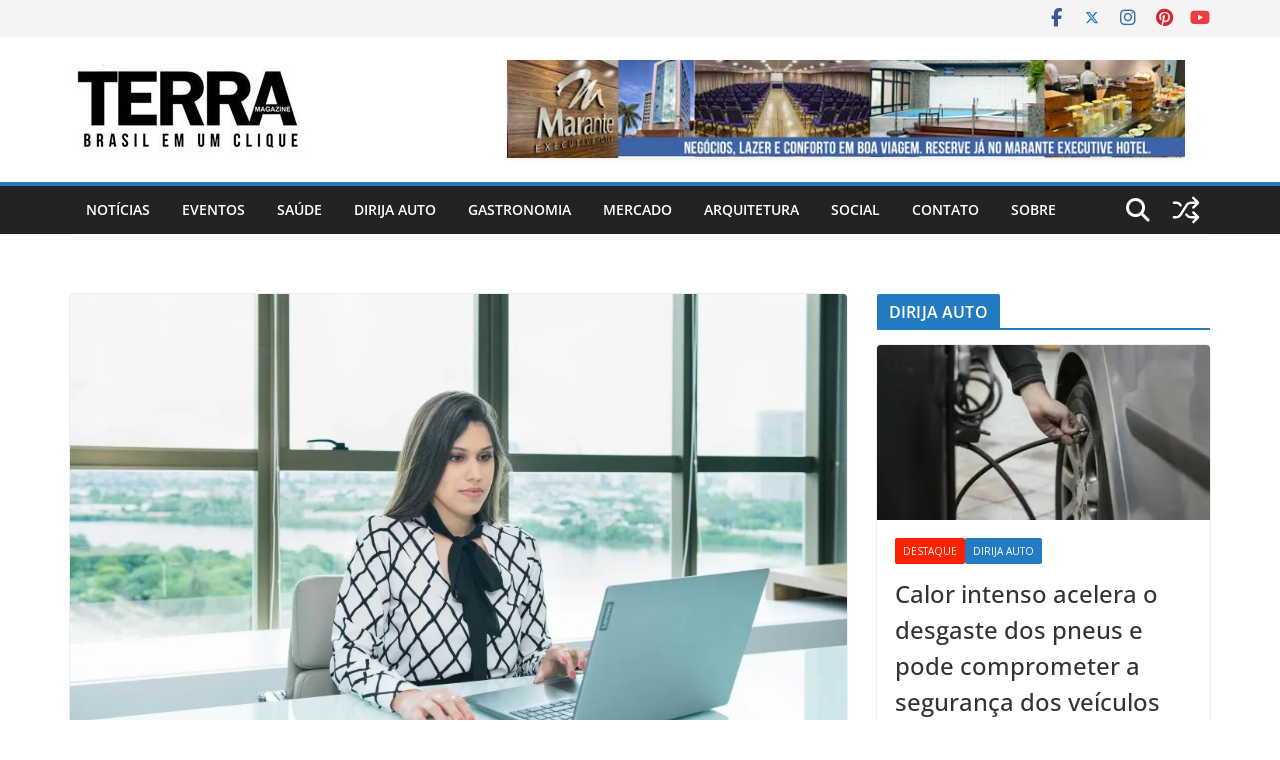

--- FILE ---
content_type: text/html; charset=UTF-8
request_url: https://www.terramagazine.com.br/entenda-a-importancia-de-formalizar-a-uniao-estavel/
body_size: 32442
content:
		<!doctype html>
		<html lang="pt-BR">
		
<head>

			<meta charset="UTF-8"/>
		<meta name="viewport" content="width=device-width, initial-scale=1">
		<link rel="profile" href="http://gmpg.org/xfn/11"/>
		
	<title>Entenda a importância de formalizar a união estável</title>
<meta name='robots' content='max-image-preview:large' />
<link rel='dns-prefetch' href='//static.addtoany.com' />
<link rel='dns-prefetch' href='//stats.wp.com' />
<link rel='dns-prefetch' href='//fonts.googleapis.com' />
<link rel='dns-prefetch' href='//widgets.wp.com' />
<link rel='dns-prefetch' href='//s0.wp.com' />
<link rel='dns-prefetch' href='//0.gravatar.com' />
<link rel='dns-prefetch' href='//1.gravatar.com' />
<link rel='dns-prefetch' href='//2.gravatar.com' />
<link rel='preconnect' href='//i0.wp.com' />
<link rel='preconnect' href='//c0.wp.com' />
<link rel="alternate" type="application/rss+xml" title="Feed para  &raquo;" href="https://www.terramagazine.com.br/feed/" />
<link rel="alternate" type="application/rss+xml" title="Feed de comentários para  &raquo;" href="https://www.terramagazine.com.br/comments/feed/" />
<link rel="alternate" type="application/rss+xml" title="Feed de comentários para  &raquo; Entenda a importância de formalizar a união estável" href="https://www.terramagazine.com.br/entenda-a-importancia-de-formalizar-a-uniao-estavel/feed/" />
<link rel="alternate" title="oEmbed (JSON)" type="application/json+oembed" href="https://www.terramagazine.com.br/wp-json/oembed/1.0/embed?url=https%3A%2F%2Fwww.terramagazine.com.br%2Fentenda-a-importancia-de-formalizar-a-uniao-estavel%2F" />
<link rel="alternate" title="oEmbed (XML)" type="text/xml+oembed" href="https://www.terramagazine.com.br/wp-json/oembed/1.0/embed?url=https%3A%2F%2Fwww.terramagazine.com.br%2Fentenda-a-importancia-de-formalizar-a-uniao-estavel%2F&#038;format=xml" />
<style id='wp-img-auto-sizes-contain-inline-css' type='text/css'>
img:is([sizes=auto i],[sizes^="auto," i]){contain-intrinsic-size:3000px 1500px}
/*# sourceURL=wp-img-auto-sizes-contain-inline-css */
</style>
<link rel='stylesheet' id='jetpack_related-posts-css' href='https://www.terramagazine.com.br/wp-content/plugins/jetpack/modules/related-posts/related-posts.css?ver=20240116' type='text/css' media='all' />
<style id='wp-emoji-styles-inline-css' type='text/css'>

	img.wp-smiley, img.emoji {
		display: inline !important;
		border: none !important;
		box-shadow: none !important;
		height: 1em !important;
		width: 1em !important;
		margin: 0 0.07em !important;
		vertical-align: -0.1em !important;
		background: none !important;
		padding: 0 !important;
	}
/*# sourceURL=wp-emoji-styles-inline-css */
</style>
<style id='wp-block-library-inline-css' type='text/css'>
:root{--wp-block-synced-color:#7a00df;--wp-block-synced-color--rgb:122,0,223;--wp-bound-block-color:var(--wp-block-synced-color);--wp-editor-canvas-background:#ddd;--wp-admin-theme-color:#007cba;--wp-admin-theme-color--rgb:0,124,186;--wp-admin-theme-color-darker-10:#006ba1;--wp-admin-theme-color-darker-10--rgb:0,107,160.5;--wp-admin-theme-color-darker-20:#005a87;--wp-admin-theme-color-darker-20--rgb:0,90,135;--wp-admin-border-width-focus:2px}@media (min-resolution:192dpi){:root{--wp-admin-border-width-focus:1.5px}}.wp-element-button{cursor:pointer}:root .has-very-light-gray-background-color{background-color:#eee}:root .has-very-dark-gray-background-color{background-color:#313131}:root .has-very-light-gray-color{color:#eee}:root .has-very-dark-gray-color{color:#313131}:root .has-vivid-green-cyan-to-vivid-cyan-blue-gradient-background{background:linear-gradient(135deg,#00d084,#0693e3)}:root .has-purple-crush-gradient-background{background:linear-gradient(135deg,#34e2e4,#4721fb 50%,#ab1dfe)}:root .has-hazy-dawn-gradient-background{background:linear-gradient(135deg,#faaca8,#dad0ec)}:root .has-subdued-olive-gradient-background{background:linear-gradient(135deg,#fafae1,#67a671)}:root .has-atomic-cream-gradient-background{background:linear-gradient(135deg,#fdd79a,#004a59)}:root .has-nightshade-gradient-background{background:linear-gradient(135deg,#330968,#31cdcf)}:root .has-midnight-gradient-background{background:linear-gradient(135deg,#020381,#2874fc)}:root{--wp--preset--font-size--normal:16px;--wp--preset--font-size--huge:42px}.has-regular-font-size{font-size:1em}.has-larger-font-size{font-size:2.625em}.has-normal-font-size{font-size:var(--wp--preset--font-size--normal)}.has-huge-font-size{font-size:var(--wp--preset--font-size--huge)}.has-text-align-center{text-align:center}.has-text-align-left{text-align:left}.has-text-align-right{text-align:right}.has-fit-text{white-space:nowrap!important}#end-resizable-editor-section{display:none}.aligncenter{clear:both}.items-justified-left{justify-content:flex-start}.items-justified-center{justify-content:center}.items-justified-right{justify-content:flex-end}.items-justified-space-between{justify-content:space-between}.screen-reader-text{border:0;clip-path:inset(50%);height:1px;margin:-1px;overflow:hidden;padding:0;position:absolute;width:1px;word-wrap:normal!important}.screen-reader-text:focus{background-color:#ddd;clip-path:none;color:#444;display:block;font-size:1em;height:auto;left:5px;line-height:normal;padding:15px 23px 14px;text-decoration:none;top:5px;width:auto;z-index:100000}html :where(.has-border-color){border-style:solid}html :where([style*=border-top-color]){border-top-style:solid}html :where([style*=border-right-color]){border-right-style:solid}html :where([style*=border-bottom-color]){border-bottom-style:solid}html :where([style*=border-left-color]){border-left-style:solid}html :where([style*=border-width]){border-style:solid}html :where([style*=border-top-width]){border-top-style:solid}html :where([style*=border-right-width]){border-right-style:solid}html :where([style*=border-bottom-width]){border-bottom-style:solid}html :where([style*=border-left-width]){border-left-style:solid}html :where(img[class*=wp-image-]){height:auto;max-width:100%}:where(figure){margin:0 0 1em}html :where(.is-position-sticky){--wp-admin--admin-bar--position-offset:var(--wp-admin--admin-bar--height,0px)}@media screen and (max-width:600px){html :where(.is-position-sticky){--wp-admin--admin-bar--position-offset:0px}}

/*# sourceURL=wp-block-library-inline-css */
</style><style id='wp-block-heading-inline-css' type='text/css'>
h1:where(.wp-block-heading).has-background,h2:where(.wp-block-heading).has-background,h3:where(.wp-block-heading).has-background,h4:where(.wp-block-heading).has-background,h5:where(.wp-block-heading).has-background,h6:where(.wp-block-heading).has-background{padding:1.25em 2.375em}h1.has-text-align-left[style*=writing-mode]:where([style*=vertical-lr]),h1.has-text-align-right[style*=writing-mode]:where([style*=vertical-rl]),h2.has-text-align-left[style*=writing-mode]:where([style*=vertical-lr]),h2.has-text-align-right[style*=writing-mode]:where([style*=vertical-rl]),h3.has-text-align-left[style*=writing-mode]:where([style*=vertical-lr]),h3.has-text-align-right[style*=writing-mode]:where([style*=vertical-rl]),h4.has-text-align-left[style*=writing-mode]:where([style*=vertical-lr]),h4.has-text-align-right[style*=writing-mode]:where([style*=vertical-rl]),h5.has-text-align-left[style*=writing-mode]:where([style*=vertical-lr]),h5.has-text-align-right[style*=writing-mode]:where([style*=vertical-rl]),h6.has-text-align-left[style*=writing-mode]:where([style*=vertical-lr]),h6.has-text-align-right[style*=writing-mode]:where([style*=vertical-rl]){rotate:180deg}
/*# sourceURL=https://www.terramagazine.com.br/wp-includes/blocks/heading/style.min.css */
</style>
<style id='wp-block-group-inline-css' type='text/css'>
.wp-block-group{box-sizing:border-box}:where(.wp-block-group.wp-block-group-is-layout-constrained){position:relative}
/*# sourceURL=https://www.terramagazine.com.br/wp-includes/blocks/group/style.min.css */
</style>
<style id='wp-block-group-theme-inline-css' type='text/css'>
:where(.wp-block-group.has-background){padding:1.25em 2.375em}
/*# sourceURL=https://www.terramagazine.com.br/wp-includes/blocks/group/theme.min.css */
</style>
<style id='wp-block-paragraph-inline-css' type='text/css'>
.is-small-text{font-size:.875em}.is-regular-text{font-size:1em}.is-large-text{font-size:2.25em}.is-larger-text{font-size:3em}.has-drop-cap:not(:focus):first-letter{float:left;font-size:8.4em;font-style:normal;font-weight:100;line-height:.68;margin:.05em .1em 0 0;text-transform:uppercase}body.rtl .has-drop-cap:not(:focus):first-letter{float:none;margin-left:.1em}p.has-drop-cap.has-background{overflow:hidden}:root :where(p.has-background){padding:1.25em 2.375em}:where(p.has-text-color:not(.has-link-color)) a{color:inherit}p.has-text-align-left[style*="writing-mode:vertical-lr"],p.has-text-align-right[style*="writing-mode:vertical-rl"]{rotate:180deg}
/*# sourceURL=https://www.terramagazine.com.br/wp-includes/blocks/paragraph/style.min.css */
</style>
<style id='wp-block-separator-inline-css' type='text/css'>
@charset "UTF-8";.wp-block-separator{border:none;border-top:2px solid}:root :where(.wp-block-separator.is-style-dots){height:auto;line-height:1;text-align:center}:root :where(.wp-block-separator.is-style-dots):before{color:currentColor;content:"···";font-family:serif;font-size:1.5em;letter-spacing:2em;padding-left:2em}.wp-block-separator.is-style-dots{background:none!important;border:none!important}
/*# sourceURL=https://www.terramagazine.com.br/wp-includes/blocks/separator/style.min.css */
</style>
<style id='wp-block-separator-theme-inline-css' type='text/css'>
.wp-block-separator.has-css-opacity{opacity:.4}.wp-block-separator{border:none;border-bottom:2px solid;margin-left:auto;margin-right:auto}.wp-block-separator.has-alpha-channel-opacity{opacity:1}.wp-block-separator:not(.is-style-wide):not(.is-style-dots){width:100px}.wp-block-separator.has-background:not(.is-style-dots){border-bottom:none;height:1px}.wp-block-separator.has-background:not(.is-style-wide):not(.is-style-dots){height:2px}
/*# sourceURL=https://www.terramagazine.com.br/wp-includes/blocks/separator/theme.min.css */
</style>
<style id='global-styles-inline-css' type='text/css'>
:root{--wp--preset--aspect-ratio--square: 1;--wp--preset--aspect-ratio--4-3: 4/3;--wp--preset--aspect-ratio--3-4: 3/4;--wp--preset--aspect-ratio--3-2: 3/2;--wp--preset--aspect-ratio--2-3: 2/3;--wp--preset--aspect-ratio--16-9: 16/9;--wp--preset--aspect-ratio--9-16: 9/16;--wp--preset--color--black: #000000;--wp--preset--color--cyan-bluish-gray: #abb8c3;--wp--preset--color--white: #ffffff;--wp--preset--color--pale-pink: #f78da7;--wp--preset--color--vivid-red: #cf2e2e;--wp--preset--color--luminous-vivid-orange: #ff6900;--wp--preset--color--luminous-vivid-amber: #fcb900;--wp--preset--color--light-green-cyan: #7bdcb5;--wp--preset--color--vivid-green-cyan: #00d084;--wp--preset--color--pale-cyan-blue: #8ed1fc;--wp--preset--color--vivid-cyan-blue: #0693e3;--wp--preset--color--vivid-purple: #9b51e0;--wp--preset--color--cm-color-1: #257BC1;--wp--preset--color--cm-color-2: #2270B0;--wp--preset--color--cm-color-3: #FFFFFF;--wp--preset--color--cm-color-4: #F9FEFD;--wp--preset--color--cm-color-5: #27272A;--wp--preset--color--cm-color-6: #16181A;--wp--preset--color--cm-color-7: #8F8F8F;--wp--preset--color--cm-color-8: #FFFFFF;--wp--preset--color--cm-color-9: #C7C7C7;--wp--preset--gradient--vivid-cyan-blue-to-vivid-purple: linear-gradient(135deg,rgb(6,147,227) 0%,rgb(155,81,224) 100%);--wp--preset--gradient--light-green-cyan-to-vivid-green-cyan: linear-gradient(135deg,rgb(122,220,180) 0%,rgb(0,208,130) 100%);--wp--preset--gradient--luminous-vivid-amber-to-luminous-vivid-orange: linear-gradient(135deg,rgb(252,185,0) 0%,rgb(255,105,0) 100%);--wp--preset--gradient--luminous-vivid-orange-to-vivid-red: linear-gradient(135deg,rgb(255,105,0) 0%,rgb(207,46,46) 100%);--wp--preset--gradient--very-light-gray-to-cyan-bluish-gray: linear-gradient(135deg,rgb(238,238,238) 0%,rgb(169,184,195) 100%);--wp--preset--gradient--cool-to-warm-spectrum: linear-gradient(135deg,rgb(74,234,220) 0%,rgb(151,120,209) 20%,rgb(207,42,186) 40%,rgb(238,44,130) 60%,rgb(251,105,98) 80%,rgb(254,248,76) 100%);--wp--preset--gradient--blush-light-purple: linear-gradient(135deg,rgb(255,206,236) 0%,rgb(152,150,240) 100%);--wp--preset--gradient--blush-bordeaux: linear-gradient(135deg,rgb(254,205,165) 0%,rgb(254,45,45) 50%,rgb(107,0,62) 100%);--wp--preset--gradient--luminous-dusk: linear-gradient(135deg,rgb(255,203,112) 0%,rgb(199,81,192) 50%,rgb(65,88,208) 100%);--wp--preset--gradient--pale-ocean: linear-gradient(135deg,rgb(255,245,203) 0%,rgb(182,227,212) 50%,rgb(51,167,181) 100%);--wp--preset--gradient--electric-grass: linear-gradient(135deg,rgb(202,248,128) 0%,rgb(113,206,126) 100%);--wp--preset--gradient--midnight: linear-gradient(135deg,rgb(2,3,129) 0%,rgb(40,116,252) 100%);--wp--preset--font-size--small: 13px;--wp--preset--font-size--medium: 20px;--wp--preset--font-size--large: 36px;--wp--preset--font-size--x-large: 42px;--wp--preset--font-family--dm-sans: DM Sans, sans-serif;--wp--preset--font-family--public-sans: Public Sans, sans-serif;--wp--preset--font-family--roboto: Roboto, sans-serif;--wp--preset--font-family--segoe-ui: Segoe UI, Arial, sans-serif;--wp--preset--spacing--20: 0.44rem;--wp--preset--spacing--30: 0.67rem;--wp--preset--spacing--40: 1rem;--wp--preset--spacing--50: 1.5rem;--wp--preset--spacing--60: 2.25rem;--wp--preset--spacing--70: 3.38rem;--wp--preset--spacing--80: 5.06rem;--wp--preset--shadow--natural: 6px 6px 9px rgba(0, 0, 0, 0.2);--wp--preset--shadow--deep: 12px 12px 50px rgba(0, 0, 0, 0.4);--wp--preset--shadow--sharp: 6px 6px 0px rgba(0, 0, 0, 0.2);--wp--preset--shadow--outlined: 6px 6px 0px -3px rgb(255, 255, 255), 6px 6px rgb(0, 0, 0);--wp--preset--shadow--crisp: 6px 6px 0px rgb(0, 0, 0);}:root { --wp--style--global--content-size: 760px;--wp--style--global--wide-size: 1160px; }:where(body) { margin: 0; }.wp-site-blocks > .alignleft { float: left; margin-right: 2em; }.wp-site-blocks > .alignright { float: right; margin-left: 2em; }.wp-site-blocks > .aligncenter { justify-content: center; margin-left: auto; margin-right: auto; }:where(.wp-site-blocks) > * { margin-block-start: 24px; margin-block-end: 0; }:where(.wp-site-blocks) > :first-child { margin-block-start: 0; }:where(.wp-site-blocks) > :last-child { margin-block-end: 0; }:root { --wp--style--block-gap: 24px; }:root :where(.is-layout-flow) > :first-child{margin-block-start: 0;}:root :where(.is-layout-flow) > :last-child{margin-block-end: 0;}:root :where(.is-layout-flow) > *{margin-block-start: 24px;margin-block-end: 0;}:root :where(.is-layout-constrained) > :first-child{margin-block-start: 0;}:root :where(.is-layout-constrained) > :last-child{margin-block-end: 0;}:root :where(.is-layout-constrained) > *{margin-block-start: 24px;margin-block-end: 0;}:root :where(.is-layout-flex){gap: 24px;}:root :where(.is-layout-grid){gap: 24px;}.is-layout-flow > .alignleft{float: left;margin-inline-start: 0;margin-inline-end: 2em;}.is-layout-flow > .alignright{float: right;margin-inline-start: 2em;margin-inline-end: 0;}.is-layout-flow > .aligncenter{margin-left: auto !important;margin-right: auto !important;}.is-layout-constrained > .alignleft{float: left;margin-inline-start: 0;margin-inline-end: 2em;}.is-layout-constrained > .alignright{float: right;margin-inline-start: 2em;margin-inline-end: 0;}.is-layout-constrained > .aligncenter{margin-left: auto !important;margin-right: auto !important;}.is-layout-constrained > :where(:not(.alignleft):not(.alignright):not(.alignfull)){max-width: var(--wp--style--global--content-size);margin-left: auto !important;margin-right: auto !important;}.is-layout-constrained > .alignwide{max-width: var(--wp--style--global--wide-size);}body .is-layout-flex{display: flex;}.is-layout-flex{flex-wrap: wrap;align-items: center;}.is-layout-flex > :is(*, div){margin: 0;}body .is-layout-grid{display: grid;}.is-layout-grid > :is(*, div){margin: 0;}body{padding-top: 0px;padding-right: 0px;padding-bottom: 0px;padding-left: 0px;}a:where(:not(.wp-element-button)){text-decoration: underline;}:root :where(.wp-element-button, .wp-block-button__link){background-color: #32373c;border-width: 0;color: #fff;font-family: inherit;font-size: inherit;font-style: inherit;font-weight: inherit;letter-spacing: inherit;line-height: inherit;padding-top: calc(0.667em + 2px);padding-right: calc(1.333em + 2px);padding-bottom: calc(0.667em + 2px);padding-left: calc(1.333em + 2px);text-decoration: none;text-transform: inherit;}.has-black-color{color: var(--wp--preset--color--black) !important;}.has-cyan-bluish-gray-color{color: var(--wp--preset--color--cyan-bluish-gray) !important;}.has-white-color{color: var(--wp--preset--color--white) !important;}.has-pale-pink-color{color: var(--wp--preset--color--pale-pink) !important;}.has-vivid-red-color{color: var(--wp--preset--color--vivid-red) !important;}.has-luminous-vivid-orange-color{color: var(--wp--preset--color--luminous-vivid-orange) !important;}.has-luminous-vivid-amber-color{color: var(--wp--preset--color--luminous-vivid-amber) !important;}.has-light-green-cyan-color{color: var(--wp--preset--color--light-green-cyan) !important;}.has-vivid-green-cyan-color{color: var(--wp--preset--color--vivid-green-cyan) !important;}.has-pale-cyan-blue-color{color: var(--wp--preset--color--pale-cyan-blue) !important;}.has-vivid-cyan-blue-color{color: var(--wp--preset--color--vivid-cyan-blue) !important;}.has-vivid-purple-color{color: var(--wp--preset--color--vivid-purple) !important;}.has-cm-color-1-color{color: var(--wp--preset--color--cm-color-1) !important;}.has-cm-color-2-color{color: var(--wp--preset--color--cm-color-2) !important;}.has-cm-color-3-color{color: var(--wp--preset--color--cm-color-3) !important;}.has-cm-color-4-color{color: var(--wp--preset--color--cm-color-4) !important;}.has-cm-color-5-color{color: var(--wp--preset--color--cm-color-5) !important;}.has-cm-color-6-color{color: var(--wp--preset--color--cm-color-6) !important;}.has-cm-color-7-color{color: var(--wp--preset--color--cm-color-7) !important;}.has-cm-color-8-color{color: var(--wp--preset--color--cm-color-8) !important;}.has-cm-color-9-color{color: var(--wp--preset--color--cm-color-9) !important;}.has-black-background-color{background-color: var(--wp--preset--color--black) !important;}.has-cyan-bluish-gray-background-color{background-color: var(--wp--preset--color--cyan-bluish-gray) !important;}.has-white-background-color{background-color: var(--wp--preset--color--white) !important;}.has-pale-pink-background-color{background-color: var(--wp--preset--color--pale-pink) !important;}.has-vivid-red-background-color{background-color: var(--wp--preset--color--vivid-red) !important;}.has-luminous-vivid-orange-background-color{background-color: var(--wp--preset--color--luminous-vivid-orange) !important;}.has-luminous-vivid-amber-background-color{background-color: var(--wp--preset--color--luminous-vivid-amber) !important;}.has-light-green-cyan-background-color{background-color: var(--wp--preset--color--light-green-cyan) !important;}.has-vivid-green-cyan-background-color{background-color: var(--wp--preset--color--vivid-green-cyan) !important;}.has-pale-cyan-blue-background-color{background-color: var(--wp--preset--color--pale-cyan-blue) !important;}.has-vivid-cyan-blue-background-color{background-color: var(--wp--preset--color--vivid-cyan-blue) !important;}.has-vivid-purple-background-color{background-color: var(--wp--preset--color--vivid-purple) !important;}.has-cm-color-1-background-color{background-color: var(--wp--preset--color--cm-color-1) !important;}.has-cm-color-2-background-color{background-color: var(--wp--preset--color--cm-color-2) !important;}.has-cm-color-3-background-color{background-color: var(--wp--preset--color--cm-color-3) !important;}.has-cm-color-4-background-color{background-color: var(--wp--preset--color--cm-color-4) !important;}.has-cm-color-5-background-color{background-color: var(--wp--preset--color--cm-color-5) !important;}.has-cm-color-6-background-color{background-color: var(--wp--preset--color--cm-color-6) !important;}.has-cm-color-7-background-color{background-color: var(--wp--preset--color--cm-color-7) !important;}.has-cm-color-8-background-color{background-color: var(--wp--preset--color--cm-color-8) !important;}.has-cm-color-9-background-color{background-color: var(--wp--preset--color--cm-color-9) !important;}.has-black-border-color{border-color: var(--wp--preset--color--black) !important;}.has-cyan-bluish-gray-border-color{border-color: var(--wp--preset--color--cyan-bluish-gray) !important;}.has-white-border-color{border-color: var(--wp--preset--color--white) !important;}.has-pale-pink-border-color{border-color: var(--wp--preset--color--pale-pink) !important;}.has-vivid-red-border-color{border-color: var(--wp--preset--color--vivid-red) !important;}.has-luminous-vivid-orange-border-color{border-color: var(--wp--preset--color--luminous-vivid-orange) !important;}.has-luminous-vivid-amber-border-color{border-color: var(--wp--preset--color--luminous-vivid-amber) !important;}.has-light-green-cyan-border-color{border-color: var(--wp--preset--color--light-green-cyan) !important;}.has-vivid-green-cyan-border-color{border-color: var(--wp--preset--color--vivid-green-cyan) !important;}.has-pale-cyan-blue-border-color{border-color: var(--wp--preset--color--pale-cyan-blue) !important;}.has-vivid-cyan-blue-border-color{border-color: var(--wp--preset--color--vivid-cyan-blue) !important;}.has-vivid-purple-border-color{border-color: var(--wp--preset--color--vivid-purple) !important;}.has-cm-color-1-border-color{border-color: var(--wp--preset--color--cm-color-1) !important;}.has-cm-color-2-border-color{border-color: var(--wp--preset--color--cm-color-2) !important;}.has-cm-color-3-border-color{border-color: var(--wp--preset--color--cm-color-3) !important;}.has-cm-color-4-border-color{border-color: var(--wp--preset--color--cm-color-4) !important;}.has-cm-color-5-border-color{border-color: var(--wp--preset--color--cm-color-5) !important;}.has-cm-color-6-border-color{border-color: var(--wp--preset--color--cm-color-6) !important;}.has-cm-color-7-border-color{border-color: var(--wp--preset--color--cm-color-7) !important;}.has-cm-color-8-border-color{border-color: var(--wp--preset--color--cm-color-8) !important;}.has-cm-color-9-border-color{border-color: var(--wp--preset--color--cm-color-9) !important;}.has-vivid-cyan-blue-to-vivid-purple-gradient-background{background: var(--wp--preset--gradient--vivid-cyan-blue-to-vivid-purple) !important;}.has-light-green-cyan-to-vivid-green-cyan-gradient-background{background: var(--wp--preset--gradient--light-green-cyan-to-vivid-green-cyan) !important;}.has-luminous-vivid-amber-to-luminous-vivid-orange-gradient-background{background: var(--wp--preset--gradient--luminous-vivid-amber-to-luminous-vivid-orange) !important;}.has-luminous-vivid-orange-to-vivid-red-gradient-background{background: var(--wp--preset--gradient--luminous-vivid-orange-to-vivid-red) !important;}.has-very-light-gray-to-cyan-bluish-gray-gradient-background{background: var(--wp--preset--gradient--very-light-gray-to-cyan-bluish-gray) !important;}.has-cool-to-warm-spectrum-gradient-background{background: var(--wp--preset--gradient--cool-to-warm-spectrum) !important;}.has-blush-light-purple-gradient-background{background: var(--wp--preset--gradient--blush-light-purple) !important;}.has-blush-bordeaux-gradient-background{background: var(--wp--preset--gradient--blush-bordeaux) !important;}.has-luminous-dusk-gradient-background{background: var(--wp--preset--gradient--luminous-dusk) !important;}.has-pale-ocean-gradient-background{background: var(--wp--preset--gradient--pale-ocean) !important;}.has-electric-grass-gradient-background{background: var(--wp--preset--gradient--electric-grass) !important;}.has-midnight-gradient-background{background: var(--wp--preset--gradient--midnight) !important;}.has-small-font-size{font-size: var(--wp--preset--font-size--small) !important;}.has-medium-font-size{font-size: var(--wp--preset--font-size--medium) !important;}.has-large-font-size{font-size: var(--wp--preset--font-size--large) !important;}.has-x-large-font-size{font-size: var(--wp--preset--font-size--x-large) !important;}.has-dm-sans-font-family{font-family: var(--wp--preset--font-family--dm-sans) !important;}.has-public-sans-font-family{font-family: var(--wp--preset--font-family--public-sans) !important;}.has-roboto-font-family{font-family: var(--wp--preset--font-family--roboto) !important;}.has-segoe-ui-font-family{font-family: var(--wp--preset--font-family--segoe-ui) !important;}
/*# sourceURL=global-styles-inline-css */
</style>
<style id='core-block-supports-inline-css' type='text/css'>
.wp-container-core-group-is-layout-b821fca1 > :where(:not(.alignleft):not(.alignright):not(.alignfull)){max-width:480px;margin-left:auto !important;margin-right:auto !important;}.wp-container-core-group-is-layout-b821fca1 > .alignwide{max-width:480px;}.wp-container-core-group-is-layout-b821fca1 .alignfull{max-width:none;}
/*# sourceURL=core-block-supports-inline-css */
</style>

<link rel='stylesheet' id='colormag_style-css' href='https://www.terramagazine.com.br/wp-content/themes/colormag-pro/style.css?ver=5.1.4' type='text/css' media='all' />
<style id='colormag_style-inline-css' type='text/css'>
.cm-entry-summary a,
			.mzb-featured-categories .mzb-post-title a,
			.mzb-tab-post .mzb-post-title a,
			.mzb-post-list .mzb-post-title a,
			.mzb-featured-posts .mzb-post-title a,
			.mzb-featured-categories .mzb-post-title a{color:#207daf;}.post .cm-entry-summary a:hover,
			.mzb-featured-categories .mzb-post-title a:hover,
			.mzb-tab-post .mzb-post-title a:hover,
			.mzb-post-list .mzb-post-title a:hover,
			.mzb-featured-posts .mzb-post-title a:hover,
			.mzb-featured-categories .mzb-post-title a:hover{color:#207daf;}@media screen and (min-width: 992px) {.cm-primary{width:70%;}}#cm-primary-nav, .colormag-header-clean #cm-primary-nav .cm-row, .colormag-header-clean--full-width #cm-primary-nav, .cm-header .cm-main-header .cm-primary-nav .cm-row, .cm-home-icon.front_page_on{background-color:#232323;}.cm-header .cm-menu-toggle svg,
			.cm-header .cm-menu-toggle svg{fill:#fff;}.blog .cm-posts .post .cm-post-content .human-diff-time .human-diff-time-display,
			.blog .cm-posts .post .cm-post-content .cm-below-entry-meta .cm-post-date a,
			.blog .cm-posts .post .cm-post-content .cm-below-entry-meta .cm-author,
			.blog .cm-posts .post .cm-post-content .cm-below-entry-meta .cm-author a,
			.blog .cm-posts .post .cm-post-content .cm-below-entry-meta .cm-post-views a,
			.blog .cm-posts .post .cm-post-content .cm-below-entry-meta .cm-tag-links a,
			.blog .cm-posts .post .cm-post-content .cm-below-entry-meta .cm-comments-link a,
			.blog .cm-posts .post .cm-post-content .cm-below-entry-meta .cm-edit-link a,
			.blog .cm-posts .post .cm-post-content .cm-below-entry-meta .cm-edit-link i,
			.blog .cm-posts .post .cm-post-content .cm-below-entry-meta .cm-post-views,
			.blog .cm-posts .post .cm-post-content .cm-below-entry-meta .cm-reading-time,
			.blog .cm-posts .post .cm-post-content .cm-below-entry-meta .cm-reading-time::before{}.search .cm-posts .post .cm-post-content .human-diff-time .human-diff-time-display,
			.search .cm-posts .post .cm-post-content .cm-below-entry-meta .cm-post-date a,
			.search .cm-posts .post .cm-post-content .cm-below-entry-meta .cm-author,
			.search .cm-posts .post .cm-post-content .cm-below-entry-meta .cm-author a,
			.search .cm-posts .post .cm-post-content .cm-below-entry-meta .cm-post-views a,
			.search .cm-posts .post .cm-post-content .cm-below-entry-meta .cm-tag-links a,
			.search .cm-posts .post .cm-post-content .cm-below-entry-meta .cm-comments-link a,
			.search .cm-posts .post .cm-post-content .cm-below-entry-meta .cm-edit-link a,
			.search .cm-posts .post .cm-post-content .cm-below-entry-meta .cm-edit-link i,
			.search .cm-posts .post .cm-post-content .cm-below-entry-meta .cm-post-views,
			.search .cm-posts .post .cm-post-content .cm-below-entry-meta .cm-reading-time,
			.search .cm-posts .post .cm-post-content .cm-below-entry-meta .cm-reading-time::before{}.single-post .cm-posts .post .cm-post-content .human-diff-time .human-diff-time-display,
			.single-post .cm-posts .post .cm-post-content .cm-below-entry-meta .cm-post-date a,
			.single-post .cm-posts .post .cm-post-content .cm-below-entry-meta .cm-author,
			.single-post .cm-posts .post .cm-post-content .cm-below-entry-meta .cm-author a,
			.single-post .cm-posts .post .cm-post-content .cm-below-entry-meta .cm-post-views a,
			.single-post .cm-posts .post .cm-post-content .cm-below-entry-meta .cm-tag-links a,
			.single-post .cm-posts .post .cm-post-content .cm-below-entry-meta .cm-comments-link a,
			.single-post .cm-posts .post .cm-post-content .cm-below-entry-meta .cm-edit-link a,
			.single-post .cm-posts .post .cm-post-content .cm-below-entry-meta .cm-edit-link i,
			.single-post .cm-posts .post .cm-post-content .cm-below-entry-meta .cm-post-views,
			.single-post .cm-posts .post .cm-post-content .cm-below-entry-meta .cm-reading-time,
			.single-post .cm-posts .post .cm-post-content .cm-below-entry-meta .cm-reading-time::before{}.cm-content{background-color:#ffffff;background-size:contain;}body{background-color:eaeaea;}.colormag-button,
			input[type="reset"],
			input[type="button"],
			input[type="submit"],
			button,
			.cm-entry-button,
			.wp-block-button .wp-block-button__link{background-color:#207daf;}h1 ,h2, h3, h4, h5, h6{color:#333333;font-size:15px;line-height:1.6;}h1{font-weight:Inherit;}h2{color:#333333;font-weight:Inherit;}h3{color:#333333;font-weight:Inherit;}.nav-links .page-numbers{justify-content:flex-start;}.cm-entry-summary a,
			.mzb-featured-categories .mzb-post-title a,
			.mzb-tab-post .mzb-post-title a,
			.mzb-post-list .mzb-post-title a,
			.mzb-featured-posts .mzb-post-title a,
			.mzb-featured-categories .mzb-post-title a{color:#207daf;}.post .cm-entry-summary a:hover,
			.mzb-featured-categories .mzb-post-title a:hover,
			.mzb-tab-post .mzb-post-title a:hover,
			.mzb-post-list .mzb-post-title a:hover,
			.mzb-featured-posts .mzb-post-title a:hover,
			.mzb-featured-categories .mzb-post-title a:hover{color:#207daf;}@media screen and (min-width: 992px) {.cm-primary{width:70%;}}#cm-primary-nav, .colormag-header-clean #cm-primary-nav .cm-row, .colormag-header-clean--full-width #cm-primary-nav, .cm-header .cm-main-header .cm-primary-nav .cm-row, .cm-home-icon.front_page_on{background-color:#232323;}.cm-header .cm-menu-toggle svg,
			.cm-header .cm-menu-toggle svg{fill:#fff;}.blog .cm-posts .post .cm-post-content .human-diff-time .human-diff-time-display,
			.blog .cm-posts .post .cm-post-content .cm-below-entry-meta .cm-post-date a,
			.blog .cm-posts .post .cm-post-content .cm-below-entry-meta .cm-author,
			.blog .cm-posts .post .cm-post-content .cm-below-entry-meta .cm-author a,
			.blog .cm-posts .post .cm-post-content .cm-below-entry-meta .cm-post-views a,
			.blog .cm-posts .post .cm-post-content .cm-below-entry-meta .cm-tag-links a,
			.blog .cm-posts .post .cm-post-content .cm-below-entry-meta .cm-comments-link a,
			.blog .cm-posts .post .cm-post-content .cm-below-entry-meta .cm-edit-link a,
			.blog .cm-posts .post .cm-post-content .cm-below-entry-meta .cm-edit-link i,
			.blog .cm-posts .post .cm-post-content .cm-below-entry-meta .cm-post-views,
			.blog .cm-posts .post .cm-post-content .cm-below-entry-meta .cm-reading-time,
			.blog .cm-posts .post .cm-post-content .cm-below-entry-meta .cm-reading-time::before{}.search .cm-posts .post .cm-post-content .human-diff-time .human-diff-time-display,
			.search .cm-posts .post .cm-post-content .cm-below-entry-meta .cm-post-date a,
			.search .cm-posts .post .cm-post-content .cm-below-entry-meta .cm-author,
			.search .cm-posts .post .cm-post-content .cm-below-entry-meta .cm-author a,
			.search .cm-posts .post .cm-post-content .cm-below-entry-meta .cm-post-views a,
			.search .cm-posts .post .cm-post-content .cm-below-entry-meta .cm-tag-links a,
			.search .cm-posts .post .cm-post-content .cm-below-entry-meta .cm-comments-link a,
			.search .cm-posts .post .cm-post-content .cm-below-entry-meta .cm-edit-link a,
			.search .cm-posts .post .cm-post-content .cm-below-entry-meta .cm-edit-link i,
			.search .cm-posts .post .cm-post-content .cm-below-entry-meta .cm-post-views,
			.search .cm-posts .post .cm-post-content .cm-below-entry-meta .cm-reading-time,
			.search .cm-posts .post .cm-post-content .cm-below-entry-meta .cm-reading-time::before{}.single-post .cm-posts .post .cm-post-content .human-diff-time .human-diff-time-display,
			.single-post .cm-posts .post .cm-post-content .cm-below-entry-meta .cm-post-date a,
			.single-post .cm-posts .post .cm-post-content .cm-below-entry-meta .cm-author,
			.single-post .cm-posts .post .cm-post-content .cm-below-entry-meta .cm-author a,
			.single-post .cm-posts .post .cm-post-content .cm-below-entry-meta .cm-post-views a,
			.single-post .cm-posts .post .cm-post-content .cm-below-entry-meta .cm-tag-links a,
			.single-post .cm-posts .post .cm-post-content .cm-below-entry-meta .cm-comments-link a,
			.single-post .cm-posts .post .cm-post-content .cm-below-entry-meta .cm-edit-link a,
			.single-post .cm-posts .post .cm-post-content .cm-below-entry-meta .cm-edit-link i,
			.single-post .cm-posts .post .cm-post-content .cm-below-entry-meta .cm-post-views,
			.single-post .cm-posts .post .cm-post-content .cm-below-entry-meta .cm-reading-time,
			.single-post .cm-posts .post .cm-post-content .cm-below-entry-meta .cm-reading-time::before{}.cm-content{background-color:#ffffff;background-size:contain;}body{background-color:eaeaea;}.colormag-button,
			input[type="reset"],
			input[type="button"],
			input[type="submit"],
			button,
			.cm-entry-button,
			.wp-block-button .wp-block-button__link{background-color:#207daf;}h1 ,h2, h3, h4, h5, h6{color:#333333;font-size:15px;line-height:1.6;}h1{font-weight:Inherit;}h2{color:#333333;font-weight:Inherit;}h3{color:#333333;font-weight:Inherit;}.nav-links .page-numbers{justify-content:flex-start;}.cm-header-builder .cm-header-buttons .cm-header-button .cm-button{background-color:#207daf;}.cm-header-builder .cm-header-top-row{background-color:#f4f4f5;}.cm-header-builder.cm-full-width .cm-desktop-row.cm-main-header .cm-header-bottom-row, .cm-header-builder.cm-full-width .cm-mobile-row .cm-header-bottom-row{background-color:#27272a;}.cm-header-builder.cm-full-width .cm-desktop-row.cm-main-header .cm-header-bottom-row, .cm-header-builder.cm-full-width .cm-mobile-row .cm-header-bottom-row{border-color:#207daf;}.cm-header-builder .cm-primary-nav .sub-menu, .cm-header-builder .cm-primary-nav .children{background-color:#232323;background-size:contain;}.cm-header-builder nav.cm-secondary-nav ul.sub-menu, .cm-header-builder .cm-secondary-nav .children{background-color:#232323;background-size:contain;}.cm-header-builder .cm-site-title a{color:#207daf;}.cm-footer-builder .cm-footer-bottom-row{background-color:#27272a;}.cm-footer-builder .cm-footer-bottom-row{border-color:#3F3F46;}:root{--top-grid-columns: 3;
			--main-grid-columns: 4;
			--bottom-grid-columns: 2;
			}.cm-footer-builder .cm-footer-bottom-row .cm-footer-col{flex-direction: column;}.cm-footer-builder .cm-footer-main-row .cm-footer-col{flex-direction: column;}.cm-footer-builder .cm-footer-top-row .cm-footer-col{flex-direction: column;} :root{--cm-color-1: #257BC1;--cm-color-2: #2270B0;--cm-color-3: #FFFFFF;--cm-color-4: #F9FEFD;--cm-color-5: #27272A;--cm-color-6: #16181A;--cm-color-7: #8F8F8F;--cm-color-8: #FFFFFF;--cm-color-9: #C7C7C7;} .dark-skin {--cm-color-1: #257BC1;--cm-color-2: #2270B0;--cm-color-3: #0D0D0D;--cm-color-4: #1C1C1C;--cm-color-5: #27272A;--cm-color-6: #FFFFFF;--cm-color-7: #E3E2E2;--cm-color-8: #FFFFFF;--cm-color-9: #AEAEAD;}body{--color--gray:#71717A;}:root {--wp--preset--color--cm-color-1:#257BC1;--wp--preset--color--cm-color-2:#2270B0;--wp--preset--color--cm-color-3:#FFFFFF;--wp--preset--color--cm-color-4:#F9FEFD;--wp--preset--color--cm-color-5:#27272A;--wp--preset--color--cm-color-6:#16181A;--wp--preset--color--cm-color-7:#8F8F8F;--wp--preset--color--cm-color-8:#FFFFFF;--wp--preset--color--cm-color-9:#C7C7C7;}:root {--e-global-color-cmcolor1: #257BC1;--e-global-color-cmcolor2: #2270B0;--e-global-color-cmcolor3: #FFFFFF;--e-global-color-cmcolor4: #F9FEFD;--e-global-color-cmcolor5: #27272A;--e-global-color-cmcolor6: #16181A;--e-global-color-cmcolor7: #8F8F8F;--e-global-color-cmcolor8: #FFFFFF;--e-global-color-cmcolor9: #C7C7C7;}
/*# sourceURL=colormag_style-inline-css */
</style>
<link rel='stylesheet' id='colormag_dark_style-css' href='https://www.terramagazine.com.br/wp-content/themes/colormag-pro/dark.css?ver=5.1.4' type='text/css' media='all' />
<link rel='stylesheet' id='colormag-new-news-ticker-css-css' href='https://www.terramagazine.com.br/wp-content/themes/colormag-pro/assets/css/jquery.newsticker.css?ver=5.1.4' type='text/css' media='all' />
<link rel='stylesheet' id='colormag-featured-image-popup-css-css' href='https://www.terramagazine.com.br/wp-content/themes/colormag-pro/assets/js/magnific-popup/magnific-popup.min.css?ver=5.1.4' type='text/css' media='all' />
<link rel='stylesheet' id='font-awesome-4-css' href='https://www.terramagazine.com.br/wp-content/themes/colormag-pro/assets/library/font-awesome/css/v4-shims.min.css?ver=4.7.0' type='text/css' media='all' />
<link rel='stylesheet' id='font-awesome-all-css' href='https://www.terramagazine.com.br/wp-content/themes/colormag-pro/assets/library/font-awesome/css/all.min.css?ver=6.2.4' type='text/css' media='all' />
<link rel='stylesheet' id='font-awesome-solid-css' href='https://www.terramagazine.com.br/wp-content/themes/colormag-pro/assets/library/font-awesome/css/v4-font-face.min.css?ver=6.2.4' type='text/css' media='all' />
<link rel='stylesheet' id='colormag_google_fonts-css' href='https://fonts.googleapis.com/css?family=Open+Sans%3A0&#038;ver=5.1.4' type='text/css' media='all' />
<link rel='stylesheet' id='subscribe-modal-css-css' href='https://www.terramagazine.com.br/wp-content/plugins/jetpack/modules/subscriptions/subscribe-modal/subscribe-modal.css?ver=15.4' type='text/css' media='all' />
<link rel='stylesheet' id='jetpack_likes-css' href='https://www.terramagazine.com.br/wp-content/plugins/jetpack/modules/likes/style.css?ver=15.4' type='text/css' media='all' />
<link rel='stylesheet' id='addtoany-css' href='https://www.terramagazine.com.br/wp-content/plugins/add-to-any/addtoany.min.css?ver=1.16' type='text/css' media='all' />
<link rel='stylesheet' id='sharedaddy-css' href='https://www.terramagazine.com.br/wp-content/plugins/jetpack/modules/sharedaddy/sharing.css?ver=15.4' type='text/css' media='all' />
<link rel='stylesheet' id='social-logos-css' href='https://www.terramagazine.com.br/wp-content/plugins/jetpack/_inc/social-logos/social-logos.min.css?ver=15.4' type='text/css' media='all' />




<script data-jetpack-boost="ignore" type="text/javascript" src="https://www.terramagazine.com.br/wp-includes/js/jquery/jquery.min.js?ver=3.7.1" id="jquery-core-js"></script>

<link rel="https://api.w.org/" href="https://www.terramagazine.com.br/wp-json/" /><link rel="alternate" title="JSON" type="application/json" href="https://www.terramagazine.com.br/wp-json/wp/v2/posts/22201" /><link rel="EditURI" type="application/rsd+xml" title="RSD" href="https://www.terramagazine.com.br/xmlrpc.php?rsd" />
<meta name="generator" content="WordPress 6.9" />
<link rel="canonical" href="https://www.terramagazine.com.br/entenda-a-importancia-de-formalizar-a-uniao-estavel/" />
<link rel='shortlink' href='https://wp.me/p8Mu8n-5M5' />
	<style>img#wpstats{display:none}</style>
		<link rel="pingback" href="https://www.terramagazine.com.br/xmlrpc.php"><meta name="description" content="O número de uniões estáveis segue crescendo no Brasil. Todo cuidado é pouco com a forma como você se relaciona com o seu parceiro afetivo, considerando que, a depender do tipo de relacionamento que você possui, ele interferirá ou não em seu patrimônio. A união estável é reconhecida legalmente como uma verdadeira entidade familiar, produzindo&hellip;" />

<!-- Jetpack Open Graph Tags -->
<meta property="og:type" content="article" />
<meta property="og:title" content="Entenda a importância de formalizar a união estável" />
<meta property="og:url" content="https://www.terramagazine.com.br/entenda-a-importancia-de-formalizar-a-uniao-estavel/" />
<meta property="og:description" content="O número de uniões estáveis segue crescendo no Brasil. Todo cuidado é pouco com a forma como você se relaciona com o seu parceiro afetivo, considerando que, a depender do tipo de relacionamento que…" />
<meta property="article:published_time" content="2024-01-22T18:45:33+00:00" />
<meta property="article:modified_time" content="2024-01-22T18:45:33+00:00" />
<meta property="og:image" content="https://i0.wp.com/www.terramagazine.com.br/wp-content/uploads/2024/01/sophia-adv-1.jpg?fit=1000%2C667&#038;ssl=1" />
<meta property="og:image:width" content="1000" />
<meta property="og:image:height" content="667" />
<meta property="og:image:alt" content="" />
<meta property="og:locale" content="pt_BR" />
<meta name="twitter:text:title" content="Entenda a importância de formalizar a união estável" />
<meta name="twitter:image" content="https://i0.wp.com/www.terramagazine.com.br/wp-content/uploads/2024/01/sophia-adv-1.jpg?fit=1000%2C667&#038;ssl=1&#038;w=640" />
<meta name="twitter:card" content="summary_large_image" />

<!-- End Jetpack Open Graph Tags -->
<style class='wp-fonts-local' type='text/css'>
@font-face{font-family:"DM Sans";font-style:normal;font-weight:100 900;font-display:fallback;src:url('https://fonts.gstatic.com/s/dmsans/v15/rP2Hp2ywxg089UriCZOIHTWEBlw.woff2') format('woff2');}
@font-face{font-family:"Public Sans";font-style:normal;font-weight:100 900;font-display:fallback;src:url('https://fonts.gstatic.com/s/publicsans/v15/ijwOs5juQtsyLLR5jN4cxBEoRDf44uE.woff2') format('woff2');}
@font-face{font-family:Roboto;font-style:normal;font-weight:100 900;font-display:fallback;src:url('https://fonts.gstatic.com/s/roboto/v30/KFOjCnqEu92Fr1Mu51TjASc6CsE.woff2') format('woff2');}
</style>
<link rel="icon" href="https://i0.wp.com/www.terramagazine.com.br/wp-content/uploads/2022/03/cropped-terra_magazine.png?fit=32%2C32&#038;ssl=1" sizes="32x32" />
<link rel="icon" href="https://i0.wp.com/www.terramagazine.com.br/wp-content/uploads/2022/03/cropped-terra_magazine.png?fit=192%2C192&#038;ssl=1" sizes="192x192" />
<link rel="apple-touch-icon" href="https://i0.wp.com/www.terramagazine.com.br/wp-content/uploads/2022/03/cropped-terra_magazine.png?fit=180%2C180&#038;ssl=1" />
<meta name="msapplication-TileImage" content="https://i0.wp.com/www.terramagazine.com.br/wp-content/uploads/2022/03/cropped-terra_magazine.png?fit=270%2C270&#038;ssl=1" />

<style id='jetpack-block-subscriptions-inline-css' type='text/css'>
.is-style-compact .is-not-subscriber .wp-block-button__link,.is-style-compact .is-not-subscriber .wp-block-jetpack-subscriptions__button{border-end-start-radius:0!important;border-start-start-radius:0!important;margin-inline-start:0!important}.is-style-compact .is-not-subscriber .components-text-control__input,.is-style-compact .is-not-subscriber p#subscribe-email input[type=email]{border-end-end-radius:0!important;border-start-end-radius:0!important}.is-style-compact:not(.wp-block-jetpack-subscriptions__use-newline) .components-text-control__input{border-inline-end-width:0!important}.wp-block-jetpack-subscriptions.wp-block-jetpack-subscriptions__supports-newline .wp-block-jetpack-subscriptions__form-container{display:flex;flex-direction:column}.wp-block-jetpack-subscriptions.wp-block-jetpack-subscriptions__supports-newline:not(.wp-block-jetpack-subscriptions__use-newline) .is-not-subscriber .wp-block-jetpack-subscriptions__form-elements{align-items:flex-start;display:flex}.wp-block-jetpack-subscriptions.wp-block-jetpack-subscriptions__supports-newline:not(.wp-block-jetpack-subscriptions__use-newline) p#subscribe-submit{display:flex;justify-content:center}.wp-block-jetpack-subscriptions.wp-block-jetpack-subscriptions__supports-newline .wp-block-jetpack-subscriptions__form .wp-block-jetpack-subscriptions__button,.wp-block-jetpack-subscriptions.wp-block-jetpack-subscriptions__supports-newline .wp-block-jetpack-subscriptions__form .wp-block-jetpack-subscriptions__textfield .components-text-control__input,.wp-block-jetpack-subscriptions.wp-block-jetpack-subscriptions__supports-newline .wp-block-jetpack-subscriptions__form button,.wp-block-jetpack-subscriptions.wp-block-jetpack-subscriptions__supports-newline .wp-block-jetpack-subscriptions__form input[type=email],.wp-block-jetpack-subscriptions.wp-block-jetpack-subscriptions__supports-newline form .wp-block-jetpack-subscriptions__button,.wp-block-jetpack-subscriptions.wp-block-jetpack-subscriptions__supports-newline form .wp-block-jetpack-subscriptions__textfield .components-text-control__input,.wp-block-jetpack-subscriptions.wp-block-jetpack-subscriptions__supports-newline form button,.wp-block-jetpack-subscriptions.wp-block-jetpack-subscriptions__supports-newline form input[type=email]{box-sizing:border-box;cursor:pointer;line-height:1.3;min-width:auto!important;white-space:nowrap!important}.wp-block-jetpack-subscriptions.wp-block-jetpack-subscriptions__supports-newline .wp-block-jetpack-subscriptions__form input[type=email]::placeholder,.wp-block-jetpack-subscriptions.wp-block-jetpack-subscriptions__supports-newline .wp-block-jetpack-subscriptions__form input[type=email]:disabled,.wp-block-jetpack-subscriptions.wp-block-jetpack-subscriptions__supports-newline form input[type=email]::placeholder,.wp-block-jetpack-subscriptions.wp-block-jetpack-subscriptions__supports-newline form input[type=email]:disabled{color:currentColor;opacity:.5}.wp-block-jetpack-subscriptions.wp-block-jetpack-subscriptions__supports-newline .wp-block-jetpack-subscriptions__form .wp-block-jetpack-subscriptions__button,.wp-block-jetpack-subscriptions.wp-block-jetpack-subscriptions__supports-newline .wp-block-jetpack-subscriptions__form button,.wp-block-jetpack-subscriptions.wp-block-jetpack-subscriptions__supports-newline form .wp-block-jetpack-subscriptions__button,.wp-block-jetpack-subscriptions.wp-block-jetpack-subscriptions__supports-newline form button{border-color:#0000;border-style:solid}.wp-block-jetpack-subscriptions.wp-block-jetpack-subscriptions__supports-newline .wp-block-jetpack-subscriptions__form .wp-block-jetpack-subscriptions__textfield,.wp-block-jetpack-subscriptions.wp-block-jetpack-subscriptions__supports-newline .wp-block-jetpack-subscriptions__form p#subscribe-email,.wp-block-jetpack-subscriptions.wp-block-jetpack-subscriptions__supports-newline form .wp-block-jetpack-subscriptions__textfield,.wp-block-jetpack-subscriptions.wp-block-jetpack-subscriptions__supports-newline form p#subscribe-email{background:#0000;flex-grow:1}.wp-block-jetpack-subscriptions.wp-block-jetpack-subscriptions__supports-newline .wp-block-jetpack-subscriptions__form .wp-block-jetpack-subscriptions__textfield .components-base-control__field,.wp-block-jetpack-subscriptions.wp-block-jetpack-subscriptions__supports-newline .wp-block-jetpack-subscriptions__form .wp-block-jetpack-subscriptions__textfield .components-text-control__input,.wp-block-jetpack-subscriptions.wp-block-jetpack-subscriptions__supports-newline .wp-block-jetpack-subscriptions__form .wp-block-jetpack-subscriptions__textfield input[type=email],.wp-block-jetpack-subscriptions.wp-block-jetpack-subscriptions__supports-newline .wp-block-jetpack-subscriptions__form p#subscribe-email .components-base-control__field,.wp-block-jetpack-subscriptions.wp-block-jetpack-subscriptions__supports-newline .wp-block-jetpack-subscriptions__form p#subscribe-email .components-text-control__input,.wp-block-jetpack-subscriptions.wp-block-jetpack-subscriptions__supports-newline .wp-block-jetpack-subscriptions__form p#subscribe-email input[type=email],.wp-block-jetpack-subscriptions.wp-block-jetpack-subscriptions__supports-newline form .wp-block-jetpack-subscriptions__textfield .components-base-control__field,.wp-block-jetpack-subscriptions.wp-block-jetpack-subscriptions__supports-newline form .wp-block-jetpack-subscriptions__textfield .components-text-control__input,.wp-block-jetpack-subscriptions.wp-block-jetpack-subscriptions__supports-newline form .wp-block-jetpack-subscriptions__textfield input[type=email],.wp-block-jetpack-subscriptions.wp-block-jetpack-subscriptions__supports-newline form p#subscribe-email .components-base-control__field,.wp-block-jetpack-subscriptions.wp-block-jetpack-subscriptions__supports-newline form p#subscribe-email .components-text-control__input,.wp-block-jetpack-subscriptions.wp-block-jetpack-subscriptions__supports-newline form p#subscribe-email input[type=email]{height:auto;margin:0;width:100%}.wp-block-jetpack-subscriptions.wp-block-jetpack-subscriptions__supports-newline .wp-block-jetpack-subscriptions__form p#subscribe-email,.wp-block-jetpack-subscriptions.wp-block-jetpack-subscriptions__supports-newline .wp-block-jetpack-subscriptions__form p#subscribe-submit,.wp-block-jetpack-subscriptions.wp-block-jetpack-subscriptions__supports-newline form p#subscribe-email,.wp-block-jetpack-subscriptions.wp-block-jetpack-subscriptions__supports-newline form p#subscribe-submit{line-height:0;margin:0;padding:0}.wp-block-jetpack-subscriptions.wp-block-jetpack-subscriptions__supports-newline.wp-block-jetpack-subscriptions__show-subs .wp-block-jetpack-subscriptions__subscount{font-size:16px;margin:8px 0;text-align:end}.wp-block-jetpack-subscriptions.wp-block-jetpack-subscriptions__supports-newline.wp-block-jetpack-subscriptions__use-newline .wp-block-jetpack-subscriptions__form-elements{display:block}.wp-block-jetpack-subscriptions.wp-block-jetpack-subscriptions__supports-newline.wp-block-jetpack-subscriptions__use-newline .wp-block-jetpack-subscriptions__button,.wp-block-jetpack-subscriptions.wp-block-jetpack-subscriptions__supports-newline.wp-block-jetpack-subscriptions__use-newline button{display:inline-block;max-width:100%}.wp-block-jetpack-subscriptions.wp-block-jetpack-subscriptions__supports-newline.wp-block-jetpack-subscriptions__use-newline .wp-block-jetpack-subscriptions__subscount{text-align:start}#subscribe-submit.is-link{text-align:center;width:auto!important}#subscribe-submit.is-link a{margin-left:0!important;margin-top:0!important;width:auto!important}@keyframes jetpack-memberships_button__spinner-animation{to{transform:rotate(1turn)}}.jetpack-memberships-spinner{display:none;height:1em;margin:0 0 0 5px;width:1em}.jetpack-memberships-spinner svg{height:100%;margin-bottom:-2px;width:100%}.jetpack-memberships-spinner-rotating{animation:jetpack-memberships_button__spinner-animation .75s linear infinite;transform-origin:center}.is-loading .jetpack-memberships-spinner{display:inline-block}body.jetpack-memberships-modal-open{overflow:hidden}dialog.jetpack-memberships-modal{opacity:1}dialog.jetpack-memberships-modal,dialog.jetpack-memberships-modal iframe{background:#0000;border:0;bottom:0;box-shadow:none;height:100%;left:0;margin:0;padding:0;position:fixed;right:0;top:0;width:100%}dialog.jetpack-memberships-modal::backdrop{background-color:#000;opacity:.7;transition:opacity .2s ease-out}dialog.jetpack-memberships-modal.is-loading,dialog.jetpack-memberships-modal.is-loading::backdrop{opacity:0}
/*# sourceURL=https://www.terramagazine.com.br/wp-content/plugins/jetpack/_inc/blocks/subscriptions/view.css?minify=false */
</style>
<link rel='stylesheet' id='jetpack-swiper-library-css' href='https://www.terramagazine.com.br/wp-content/plugins/jetpack/_inc/blocks/swiper.css?ver=15.4' type='text/css' media='all' />
<link rel='stylesheet' id='jetpack-carousel-css' href='https://www.terramagazine.com.br/wp-content/plugins/jetpack/modules/carousel/jetpack-carousel.css?ver=15.4' type='text/css' media='all' />
<link rel='stylesheet' id='jetpack-responsive-videos-css' href='https://www.terramagazine.com.br/wp-content/plugins/jetpack/jetpack_vendor/automattic/jetpack-classic-theme-helper/dist/responsive-videos/responsive-videos.css?minify=false&#038;ver=4fbf400e55121e7e87cb' type='text/css' media='all' />
</head>

<body class="wp-singular post-template-default single single-post postid-22201 single-format-standard wp-custom-logo wp-embed-responsive wp-theme-colormag-pro cm-header-layout-1 adv-style-1 cm-normal-container cm-right-sidebar right-sidebar wide light-skin">




		<div id="page" class="hfeed site">
				<a class="skip-link screen-reader-text" href="#main">Skip to content</a>
		

			<header id="cm-masthead" class="cm-header cm-layout-1 cm-layout-1-style-1 cm-full-width">
		
						<div class="cm-top-bar">
					<div class="cm-container ">
						<div class="cm-row">
							<div class="cm-top-bar__1">
											</div>

							<div class="cm-top-bar__2">
				
		<div class="social-links">
			<ul>
				<li><a href="https://www.facebook.com/terramagazinerevista/" target="_blank"><i class="fa fa-facebook"></i></a></li><li><a href="http://twitter.com/tv_terra" target="_blank"><i class="fa-brands fa-x-twitter"></i></a></li><li><a href="http://www.instagram.com/terramagazine/" target="_blank"><i class="fa fa-instagram"></i></a></li><li><a href="https://issuu.com/claudiobarreto7" target="_blank"><i class="fa fa-pinterest"></i></a></li><li><a href="https://www.youtube.com/terramagazinetv" target="_blank"><i class="fa fa-youtube"></i></a></li>			</ul>
		</div><!-- .social-links -->
									</div>
						</div>
					</div>
				</div>

				
				<div class="cm-main-header">
		
		
	<div id="cm-header-1" class="cm-header-1">
		<div class="cm-container">
			<div class="cm-row">

				<div class="cm-header-col-1">
										<div id="cm-site-branding" class="cm-site-branding">
		<a href="https://www.terramagazine.com.br/" class="custom-logo-link" rel="home"><img width="240" height="90" src="https://i0.wp.com/www.terramagazine.com.br/wp-content/uploads/2022/03/cropped-portal_terra_magazine.jpg?fit=240%2C90&amp;ssl=1" class="custom-logo" alt="" decoding="async" data-attachment-id="15161" data-permalink="https://www.terramagazine.com.br/cropped-portal_terra_magazine-jpg/" data-orig-file="https://i0.wp.com/www.terramagazine.com.br/wp-content/uploads/2022/03/cropped-portal_terra_magazine.jpg?fit=240%2C90&amp;ssl=1" data-orig-size="240,90" data-comments-opened="1" data-image-meta="{&quot;aperture&quot;:&quot;0&quot;,&quot;credit&quot;:&quot;&quot;,&quot;camera&quot;:&quot;&quot;,&quot;caption&quot;:&quot;&quot;,&quot;created_timestamp&quot;:&quot;0&quot;,&quot;copyright&quot;:&quot;&quot;,&quot;focal_length&quot;:&quot;0&quot;,&quot;iso&quot;:&quot;0&quot;,&quot;shutter_speed&quot;:&quot;0&quot;,&quot;title&quot;:&quot;&quot;,&quot;orientation&quot;:&quot;0&quot;}" data-image-title="cropped-portal_terra_magazine.jpg" data-image-description="&lt;p&gt;https://www.terramagazine.com.br/wp-content/uploads/2022/03/cropped-portal_terra_magazine.jpg&lt;/p&gt;
" data-image-caption="" data-medium-file="https://i0.wp.com/www.terramagazine.com.br/wp-content/uploads/2022/03/cropped-portal_terra_magazine.jpg?fit=240%2C90&amp;ssl=1" data-large-file="https://i0.wp.com/www.terramagazine.com.br/wp-content/uploads/2022/03/cropped-portal_terra_magazine.jpg?fit=240%2C90&amp;ssl=1" /></a>					</div><!-- #cm-site-branding -->
	
				</div><!-- .cm-header-col-1 -->

				<div class="cm-header-col-2">
										<div id="header-right-sidebar" class="clearfix">
						<aside id="colormag_728x90_advertisement_widget-8" class="widget cm-728x90-advertisemen-widget clearfix">
		<div class="advertisement_728x90">
			<div class="cm-advertisement-content"><a href="https://www.instagram.com/maranteexecutiverecife/" class="single_ad_728x90" target="_blank" rel="nofollow"><img src="https://www.terramagazine.com.br/wp-content/uploads/2025/08/banner-marante.jpg" width="728" height="90" alt=""></a></div>		</div>

		</aside>					</div>
									</div><!-- .cm-header-col-2 -->

		</div>
	</div>
</div>
					<div id="cm-header-2" class="cm-header-2">
	<nav id="cm-primary-nav" class="cm-primary-nav">
		<div class="cm-container">
			<div class="cm-row">
				
											<div class="cm-header-actions">
								
		<div class="cm-random-post">
							<a href="https://www.terramagazine.com.br/bruno-lima-participa-de-exposicao-e-comanda-talk-proxima-terca/" title="Ver um artigo aleatório">
					<svg class="cm-icon cm-icon--random-fill" xmlns="http://www.w3.org/2000/svg" viewBox="0 0 24 24"><path d="M16.812 13.176a.91.91 0 0 1 1.217-.063l.068.063 3.637 3.636a.909.909 0 0 1 0 1.285l-3.637 3.637a.91.91 0 0 1-1.285-1.286l2.084-2.084H15.59a4.545 4.545 0 0 1-3.726-2.011l-.3-.377-.055-.076a.909.909 0 0 1 1.413-1.128l.063.07.325.41.049.066a2.729 2.729 0 0 0 2.25 1.228h3.288l-2.084-2.085-.063-.069a.91.91 0 0 1 .063-1.216Zm0-10.91a.91.91 0 0 1 1.217-.062l.068.062 3.637 3.637a.909.909 0 0 1 0 1.285l-3.637 3.637a.91.91 0 0 1-1.285-1.286l2.084-2.084h-3.242a2.727 2.727 0 0 0-2.242 1.148L8.47 16.396a4.546 4.546 0 0 1-3.768 1.966v.002H2.91a.91.91 0 1 1 0-1.818h1.8l.165-.004a2.727 2.727 0 0 0 2.076-1.146l4.943-7.792.024-.036.165-.22a4.547 4.547 0 0 1 3.58-1.712h3.234l-2.084-2.084-.063-.069a.91.91 0 0 1 .063-1.217Zm-12.11 3.37a4.546 4.546 0 0 1 3.932 2.222l.152.278.038.086a.909.909 0 0 1-1.616.814l-.046-.082-.091-.166a2.728 2.728 0 0 0-2.173-1.329l-.19-.004H2.91a.91.91 0 0 1 0-1.819h1.792Z" /></svg>				</a>
					</div>

							<div class="cm-top-search">
						<i class="fa fa-search search-top"></i>
						<div class="search-form-top">
									
<form action="https://www.terramagazine.com.br/" class="search-form searchform clearfix" method="get" role="search">

	<div class="search-wrap">
		<input type="search"
			   class="s field"
			   name="s"
			   value=""
			   placeholder="Pesquisar"
		/>

		<button class="search-icon" type="submit"></button>
	</div>

</form><!-- .searchform -->
						</div>
					</div>
									</div>
							
					<p class="cm-menu-toggle" aria-expanded="false">
						<svg class="cm-icon cm-icon--bars" xmlns="http://www.w3.org/2000/svg" viewBox="0 0 24 24"><path d="M21 19H3a1 1 0 0 1 0-2h18a1 1 0 0 1 0 2Zm0-6H3a1 1 0 0 1 0-2h18a1 1 0 0 1 0 2Zm0-6H3a1 1 0 0 1 0-2h18a1 1 0 0 1 0 2Z"></path></svg>						<svg class="cm-icon cm-icon--x-mark" xmlns="http://www.w3.org/2000/svg" viewBox="0 0 24 24"><path d="m13.4 12 8.3-8.3c.4-.4.4-1 0-1.4s-1-.4-1.4 0L12 10.6 3.7 2.3c-.4-.4-1-.4-1.4 0s-.4 1 0 1.4l8.3 8.3-8.3 8.3c-.4.4-.4 1 0 1.4.2.2.4.3.7.3s.5-.1.7-.3l8.3-8.3 8.3 8.3c.2.2.5.3.7.3s.5-.1.7-.3c.4-.4.4-1 0-1.4L13.4 12z"></path></svg>					</p>
						<div class="cm-menu-primary-container"><ul id="menu-menu-portal-terra" class="menu"><li id="menu-item-34944" class="menu-item menu-item-type-taxonomy menu-item-object-category current-post-ancestor current-menu-parent current-post-parent menu-item-34944"><a href="https://www.terramagazine.com.br/category/noticia/">Notícias</a></li>
<li id="menu-item-34945" class="menu-item menu-item-type-taxonomy menu-item-object-category menu-item-34945"><a href="https://www.terramagazine.com.br/category/evento/">Eventos</a></li>
<li id="menu-item-34946" class="menu-item menu-item-type-taxonomy menu-item-object-category menu-item-34946"><a href="https://www.terramagazine.com.br/category/saude/">Saúde</a></li>
<li id="menu-item-34947" class="menu-item menu-item-type-taxonomy menu-item-object-category menu-item-34947"><a href="https://www.terramagazine.com.br/category/dirijaauto/">Dirija Auto</a></li>
<li id="menu-item-34948" class="menu-item menu-item-type-taxonomy menu-item-object-category menu-item-34948"><a href="https://www.terramagazine.com.br/category/gastronomia/">Gastronomia</a></li>
<li id="menu-item-34949" class="menu-item menu-item-type-taxonomy menu-item-object-category menu-item-34949"><a href="https://www.terramagazine.com.br/category/mercado/">Mercado</a></li>
<li id="menu-item-34951" class="menu-item menu-item-type-taxonomy menu-item-object-category menu-item-34951"><a href="https://www.terramagazine.com.br/category/arquitetura/">Arquitetura</a></li>
<li id="menu-item-34952" class="menu-item menu-item-type-taxonomy menu-item-object-category menu-item-34952"><a href="https://www.terramagazine.com.br/category/social/">Social</a></li>
<li id="menu-item-44792" class="menu-item menu-item-type-custom menu-item-object-custom menu-item-44792"><a href="https://www.terramagazine.com.br/contato/">Contato</a></li>
<li id="menu-item-44794" class="menu-item menu-item-type-post_type menu-item-object-page menu-item-44794"><a href="https://www.terramagazine.com.br/sobre/">Sobre</a></li>
</ul></div>
			</div>
		</div>
	</nav>
</div>
						
				</div> <!-- /.cm-main-header -->
		
				</header><!-- #cm-masthead -->
		
		

	<div id="cm-content" class="cm-content">
		
		<div class="cm-container">
		
<div class="cm-row">
	
	
	<div id="cm-primary" class="cm-primary">
		<div class="cm-posts clearfix ">

			
<article id="post-22201" class="post-22201 post type-post status-publish format-standard has-post-thumbnail hentry category-destaque category-noticia tag-direito tag-familia tag-uniao-estavel">
	
	<div class="cm-post-content cm-single-post-content">
							<div class="cm-featured-image">
													<a href="https://www.terramagazine.com.br/wp-content/uploads/2024/01/sophia-adv-1.jpg" class="image-popup"><img width="800" height="534" src="https://i0.wp.com/www.terramagazine.com.br/wp-content/uploads/2024/01/sophia-adv-1.jpg?fit=800%2C534&amp;ssl=1" class="attachment-large size-large wp-post-image" alt="" decoding="async" fetchpriority="high" srcset="https://i0.wp.com/www.terramagazine.com.br/wp-content/uploads/2024/01/sophia-adv-1.jpg?w=1000&amp;ssl=1 1000w, https://i0.wp.com/www.terramagazine.com.br/wp-content/uploads/2024/01/sophia-adv-1.jpg?resize=300%2C200&amp;ssl=1 300w, https://i0.wp.com/www.terramagazine.com.br/wp-content/uploads/2024/01/sophia-adv-1.jpg?resize=768%2C512&amp;ssl=1 768w" sizes="(max-width: 800px) 100vw, 800px" data-attachment-id="22202" data-permalink="https://www.terramagazine.com.br/entenda-a-importancia-de-formalizar-a-uniao-estavel/sophia-adv-2/" data-orig-file="https://i0.wp.com/www.terramagazine.com.br/wp-content/uploads/2024/01/sophia-adv-1.jpg?fit=1000%2C667&amp;ssl=1" data-orig-size="1000,667" data-comments-opened="1" data-image-meta="{&quot;aperture&quot;:&quot;0&quot;,&quot;credit&quot;:&quot;&quot;,&quot;camera&quot;:&quot;&quot;,&quot;caption&quot;:&quot;&quot;,&quot;created_timestamp&quot;:&quot;0&quot;,&quot;copyright&quot;:&quot;&quot;,&quot;focal_length&quot;:&quot;0&quot;,&quot;iso&quot;:&quot;0&quot;,&quot;shutter_speed&quot;:&quot;0&quot;,&quot;title&quot;:&quot;&quot;,&quot;orientation&quot;:&quot;0&quot;}" data-image-title="sophia adv" data-image-description="" data-image-caption="" data-medium-file="https://i0.wp.com/www.terramagazine.com.br/wp-content/uploads/2024/01/sophia-adv-1.jpg?fit=300%2C200&amp;ssl=1" data-large-file="https://i0.wp.com/www.terramagazine.com.br/wp-content/uploads/2024/01/sophia-adv-1.jpg?fit=800%2C534&amp;ssl=1" /></a>
												</div>

												<div class="cm-entry-header-meta"><div class="cm-post-categories"><a href="https://www.terramagazine.com.br/category/destaque/" style="background:#fc2100" rel="category tag">Destaque</a><a href="https://www.terramagazine.com.br/category/noticia/" style="background:#000000" rel="category tag">Notícias</a></div></div>	<header class="cm-entry-header">
				<h1 class="cm-entry-title">
			Entenda a importância de formalizar a união estável		</h1>
			</header>
<div class="cm-below-entry-meta cm-separator-default "><span class="cm-post-date" ><a href="https://www.terramagazine.com.br/entenda-a-importancia-de-formalizar-a-uniao-estavel/" rel="bookmark"><time class="entry-date published updated" datetime="2024-01-22T18:45:33-03:00"><svg class="cm-icon cm-icon--calendar-fill" xmlns="http://www.w3.org/2000/svg" viewBox="0 0 24 24"><path d="M21.1 6.6v1.6c0 .6-.4 1-1 1H3.9c-.6 0-1-.4-1-1V6.6c0-1.5 1.3-2.8 2.8-2.8h1.7V3c0-.6.4-1 1-1s1 .4 1 1v.8h5.2V3c0-.6.4-1 1-1s1 .4 1 1v.8h1.7c1.5 0 2.8 1.3 2.8 2.8zm-1 4.6H3.9c-.6 0-1 .4-1 1v7c0 1.5 1.3 2.8 2.8 2.8h12.6c1.5 0 2.8-1.3 2.8-2.8v-7c0-.6-.4-1-1-1z"></path></svg> 22/01/2024</time></a></span>		<span class="cm-author cm-vcard">
			<svg class="cm-icon cm-icon--user" xmlns="http://www.w3.org/2000/svg" viewBox="0 0 24 24"><path d="M7 7c0-2.8 2.2-5 5-5s5 2.2 5 5-2.2 5-5 5-5-2.2-5-5zm9 7H8c-2.8 0-5 2.2-5 5v2c0 .6.4 1 1 1h16c.6 0 1-.4 1-1v-2c0-2.8-2.2-5-5-5z"></path></svg>			<a class="url fn n"
			href="https://www.terramagazine.com.br/author/manu/"
			title="Redação Terra"
			>
				Redação Terra			</a>
		</span>

		<span class="cm-post-views"><svg class="cm-icon cm-icon--eye" xmlns="http://www.w3.org/2000/svg" viewBox="0 0 24 24"><path d="M21.9 11.6c-.2-.2-3.6-7-9.9-7s-9.8 6.7-9.9 7c-.1.3-.1.6 0 .9.2.2 3.7 7 9.9 7s9.7-6.8 9.9-7c.1-.3.1-.6 0-.9zM12 15.5c-2 0-3.5-1.5-3.5-3.5S10 8.5 12 8.5s3.5 1.5 3.5 3.5-1.5 3.5-3.5 3.5z"></path></svg><span class="total-views">463 visualizações</span></span>
			<span class="cm-comments-link">
				<a href="https://www.terramagazine.com.br/entenda-a-importancia-de-formalizar-a-uniao-estavel/#respond"><svg class="cm-icon cm-icon--comment" xmlns="http://www.w3.org/2000/svg" viewBox="0 0 24 24"><path d="M22 5v10c0 1.7-1.3 3-3 3H7.4l-3.7 3.7c-.2.2-.4.3-.7.3-.1 0-.3 0-.4-.1-.4-.1-.6-.5-.6-.9V5c0-1.7 1.3-3 3-3h14c1.7 0 3 1.3 3 3z"></path></svg> 0 Comments</a>			</span>

			<span class="cm-tag-links"> <svg class="cm-icon cm-icon--tag" xmlns="http://www.w3.org/2000/svg" viewBox="0 0 24 24"><path d="m21.2 10.4-8.1-8.1c-.2-.2-.4-.3-.7-.3H3c-.6 0-1 .5-1 1v9.4c0 .3.1.5.3.7l8.1 8.1c.5.5 1.3.8 2 .8.8 0 1.5-.3 2-.8l6.7-6.7c1.2-1.2 1.2-3 .1-4.1zM7.7 8.7c-.6 0-1-.4-1-1s.4-1 1-1 1 .4 1 1-.4 1-1 1z"></path></svg> <a href="https://www.terramagazine.com.br/tag/direito/" rel="tag">direito</a>,&nbsp; <a href="https://www.terramagazine.com.br/tag/familia/" rel="tag">família</a>,&nbsp; <a href="https://www.terramagazine.com.br/tag/uniao-estavel/" rel="tag">união estável</a></span></div>
<div class="cm-entry-summary">
	<p>O número de uniões estáveis segue crescendo no Brasil. Todo cuidado é pouco com a forma como você se relaciona com o seu parceiro afetivo, considerando que, a depender do tipo de relacionamento que você possui, ele interferirá ou não em seu patrimônio.</p>
<p>A união estável é reconhecida legalmente como uma verdadeira entidade familiar, produzindo os mesmos efeitos jurídicos do casamento. Os companheiros são herdeiros um do outro, podem pleitear pensão alimentícia entre si e podem ter o seu patrimônio afetado pelo simples fato de conviverem em união estável.</p>
<p>Nesse contexto, um bom documento formalizando a existência da união pode evitar problemas futuros, na medida em que, através dele, o casal pode escolher o regime de bens que melhor se encaixa à sua realidade, bem como torna inquestionável a existência da entidade familiar, trazendo maior segurança quanto aos direitos e obrigações existentes entre eles.</p>
<p>Dados extraídos da 4ª edição do Relatório Anual Cartório em Números, dos Cartórios brasileiros, mostram que, somente em 2022, 814.576 casais foram registrados. Outro destaque abordado no documento é a quantidade de escrituras de uniões estáveis que, entre 2006 e novembro do ano passado, alcançou a marca de 1.953.258 no país.</p>
<p>“Para a constituição de uma união estável basta que o casal possua uma relação pública, contínua, duradoura e com o objetivo de constituir família, não sendo necessária qualquer formalização. Isto é, preenchidos os requisitos fáticos, a união estável existirá com todos os direitos e obrigações decorrentes, independentemente de haver um documento declarando a sua existência”, explica a advogada especialista em Direito de Família, do escritório Coimbra &amp; Salazar, Sophia Coimbra.</p>
<p>Porém, a falta de um documento formal quanto à presença de uma união estável possui a seguinte consequência patrimonial: serão aplicadas as regras da comunhão parcial de bens ao patrimônio dos companheiros, ainda que essa não seja a vontade deles.</p>
<p>Sendo assim, a referida formalização só traz benefícios à família envolvida, pelos motivos já expostos acima.</p>
<p>Tal regularização pode ser feita por meio de contrato particular ou escritura pública lavrada em cartório de notas &#8211; a forma pública é a mais recomendada. Apesar de não ser obrigatória a presença do advogado, o acompanhamento jurídico é extremamente aconselhável para que os companheiros tomem uma decisão informada e consciente com relação ao regime de bens que será escolhido.</p>
<p><strong>ENTENDA</strong></p>
<p>No Regime de Comunhão Parcial de bens todos os bens adquiridos onerosamente durante a relação deverão ser divididos igualmente entre os companheiros em caso de dissolução do relacionamento, independente de quem pagou por eles, e este será o regime aplicado à união estável não formalizada. Se o casal viver em união estável há anos e resolver elaborar um contrato de convivência nos dias atuais, lhes será permitido mencionar uma data retroativa como marco inicial da família, porém, caso escolham um regime de bens diverso da comunhão parcial, este só será aplicado da data da assinatura do documento para frente, não gerando efeitos retroativos.</p>
<p>Ainda de acordo com Sophia Coimbra, isso quer dizer que ao período anterior à assinatura será aplicado o regime de comunhão parcial de bens; e ao período posterior, será aplicado o regime escolhido pelo casal. Sendo assim, se os companheiros desejam um regime diferente da comunhão parcial, devem formalizar a união estável o quanto antes, por escrito. “Normalmente, o término de uma relação vem acompanhado de mágoas e ressentimentos que acabam por se transformar em processos judiciais”, alerta. No STJ, o entendimento já vem sendo nesse sentido há algum tempo e, recentemente, mais uma decisão anulou os efeitos retroativos de um contrato de união estável.</p>
<div class="sharedaddy sd-sharing-enabled"><div class="robots-nocontent sd-block sd-social sd-social-official sd-sharing"><h3 class="sd-title">Compartilhe isso:</h3><div class="sd-content"><ul><li class="share-facebook"><div class="fb-share-button" data-href="https://www.terramagazine.com.br/entenda-a-importancia-de-formalizar-a-uniao-estavel/" data-layout="button_count"></div></li><li class="share-email"><a rel="nofollow noopener noreferrer"
				data-shared="sharing-email-22201"
				class="share-email sd-button"
				href="mailto:?subject=%5BPost%20compartilhado%5D%20Entenda%20a%20import%C3%A2ncia%20de%20formalizar%20a%20uni%C3%A3o%20est%C3%A1vel&#038;body=https%3A%2F%2Fwww.terramagazine.com.br%2Fentenda-a-importancia-de-formalizar-a-uniao-estavel%2F&#038;share=email"
				target="_blank"
				aria-labelledby="sharing-email-22201"
				data-email-share-error-title="Você tem algum e-mail configurado?" data-email-share-error-text="Se você está tendo problemas para compartilhar por e-mail, é possível que você não tenha configurado o e-mail para seu navegador. Talvez seja necessário você mesmo criar um novo e-mail." data-email-share-nonce="671a4f3484" data-email-share-track-url="https://www.terramagazine.com.br/entenda-a-importancia-de-formalizar-a-uniao-estavel/?share=email">
				<span id="sharing-email-22201" hidden>Clique para enviar um link por e-mail para um amigo(abre em nova janela)</span>
				<span>E-mail</span>
			</a></li><li class="share-jetpack-whatsapp"><a rel="nofollow noopener noreferrer"
				data-shared="sharing-whatsapp-22201"
				class="share-jetpack-whatsapp sd-button"
				href="https://www.terramagazine.com.br/entenda-a-importancia-de-formalizar-a-uniao-estavel/?share=jetpack-whatsapp"
				target="_blank"
				aria-labelledby="sharing-whatsapp-22201"
				>
				<span id="sharing-whatsapp-22201" hidden>Clique para compartilhar no WhatsApp(abre em nova janela)</span>
				<span>WhatsApp</span>
			</a></li><li class="share-end"></li></ul></div></div></div><div class='sharedaddy sd-block sd-like jetpack-likes-widget-wrapper jetpack-likes-widget-unloaded' id='like-post-wrapper-129766271-22201-6971edf5aeb75' data-src='https://widgets.wp.com/likes/?ver=15.4#blog_id=129766271&amp;post_id=22201&amp;origin=www.terramagazine.com.br&amp;obj_id=129766271-22201-6971edf5aeb75' data-name='like-post-frame-129766271-22201-6971edf5aeb75' data-title='Curtir ou reblogar'><h3 class="sd-title">Curtir isso:</h3><div class='likes-widget-placeholder post-likes-widget-placeholder' style='height: 55px;'><span class='button'><span>Curtir</span></span> <span class="loading">Carregando...</span></div><span class='sd-text-color'></span><a class='sd-link-color'></a></div>
<div id='jp-relatedposts' class='jp-relatedposts' >
	<h3 class="jp-relatedposts-headline"><em>Relacionado</em></h3>
</div><div class="addtoany_share_save_container addtoany_content addtoany_content_bottom"><div class="a2a_kit a2a_kit_size_32 addtoany_list" data-a2a-url="https://www.terramagazine.com.br/entenda-a-importancia-de-formalizar-a-uniao-estavel/" data-a2a-title="Entenda a importância de formalizar a união estável"><a class="a2a_button_twitter" href="https://www.addtoany.com/add_to/twitter?linkurl=https%3A%2F%2Fwww.terramagazine.com.br%2Fentenda-a-importancia-de-formalizar-a-uniao-estavel%2F&amp;linkname=Entenda%20a%20import%C3%A2ncia%20de%20formalizar%20a%20uni%C3%A3o%20est%C3%A1vel" title="Twitter" rel="nofollow noopener" target="_blank"></a><a class="a2a_button_email" href="https://www.addtoany.com/add_to/email?linkurl=https%3A%2F%2Fwww.terramagazine.com.br%2Fentenda-a-importancia-de-formalizar-a-uniao-estavel%2F&amp;linkname=Entenda%20a%20import%C3%A2ncia%20de%20formalizar%20a%20uni%C3%A3o%20est%C3%A1vel" title="Email" rel="nofollow noopener" target="_blank"></a><a class="a2a_button_whatsapp" href="https://www.addtoany.com/add_to/whatsapp?linkurl=https%3A%2F%2Fwww.terramagazine.com.br%2Fentenda-a-importancia-de-formalizar-a-uniao-estavel%2F&amp;linkname=Entenda%20a%20import%C3%A2ncia%20de%20formalizar%20a%20uni%C3%A3o%20est%C3%A1vel" title="WhatsApp" rel="nofollow noopener" target="_blank"></a><a class="a2a_button_telegram" href="https://www.addtoany.com/add_to/telegram?linkurl=https%3A%2F%2Fwww.terramagazine.com.br%2Fentenda-a-importancia-de-formalizar-a-uniao-estavel%2F&amp;linkname=Entenda%20a%20import%C3%A2ncia%20de%20formalizar%20a%20uni%C3%A3o%20est%C3%A1vel" title="Telegram" rel="nofollow noopener" target="_blank"></a></div></div>
<div class="wp-block-group has-border-color is-layout-flow wp-block-group-is-layout-flow" style="border-style:none;border-width:0px;margin-top:32px;margin-bottom:32px;padding-top:0px;padding-right:0px;padding-bottom:0px;padding-left:0px">
	
	<hr class="wp-block-separator has-alpha-channel-opacity is-style-wide" style="margin-bottom:24px"/>
	

	
	<h3 class="wp-block-heading has-text-align-center" style="margin-top:4px;margin-bottom:10px">Descubra mais sobre </h3>
	

	
	<p class="has-text-align-center" style="margin-top:10px;margin-bottom:10px;font-size:15px">Assine para receber nossas notícias mais recentes por e-mail.</p>
	

	
	<div class="wp-block-group is-layout-constrained wp-container-core-group-is-layout-b821fca1 wp-block-group-is-layout-constrained">
			<div class="wp-block-jetpack-subscriptions__supports-newline wp-block-jetpack-subscriptions">
		<div class="wp-block-jetpack-subscriptions__container is-not-subscriber">
							<form
					action="https://wordpress.com/email-subscriptions"
					method="post"
					accept-charset="utf-8"
					data-blog="129766271"
					data-post_access_level="everybody"
					data-subscriber_email=""
					id="subscribe-blog"
				>
					<div class="wp-block-jetpack-subscriptions__form-elements">
												<p id="subscribe-email">
							<label
								id="subscribe-field-label"
								for="subscribe-field"
								class="screen-reader-text"
							>
								Digite seu e-mail…							</label>
							<input
									required="required"
									type="email"
									name="email"
									autocomplete="email"
									class="no-border-radius "
									style="font-size: 16px;padding: 15px 23px 15px 23px;border-radius: 0px;border-width: 1px;"
									placeholder="Digite seu e-mail…"
									value=""
									id="subscribe-field"
									title="Preencha este campo."
								/>						</p>
												<p id="subscribe-submit"
													>
							<input type="hidden" name="action" value="subscribe"/>
							<input type="hidden" name="blog_id" value="129766271"/>
							<input type="hidden" name="source" value="https://www.terramagazine.com.br/entenda-a-importancia-de-formalizar-a-uniao-estavel/"/>
							<input type="hidden" name="sub-type" value="subscribe-block"/>
							<input type="hidden" name="app_source" value="subscribe-block-post-end"/>
							<input type="hidden" name="redirect_fragment" value="subscribe-blog"/>
							<input type="hidden" name="lang" value="pt_BR"/>
							<input type="hidden" id="_wpnonce" name="_wpnonce" value="6cc2b373b6" /><input type="hidden" name="_wp_http_referer" value="/entenda-a-importancia-de-formalizar-a-uniao-estavel/" /><input type="hidden" name="post_id" value="22201"/>							<button type="submit"
																	class="wp-block-button__link no-border-radius"
																									style="font-size: 16px;padding: 15px 23px 15px 23px;margin: 0; margin-left: 10px;border-radius: 0px;border-width: 1px;"
																name="jetpack_subscriptions_widget"
							>
								Assinar							</button>
						</p>
					</div>
				</form>
								</div>
	</div>
	
	</div>
	
</div>
</div>
	
	</div>

	
	</article>
		</div><!-- .cm-posts -->
		
			<ul class="default-wp-page">
				<li class="previous"><a href="https://www.terramagazine.com.br/banda-sonika-lanca-candoca-com-participacao-de-fred-04/" rel="prev"><span class="meta-nav"><svg class="cm-icon cm-icon--arrow-left-long" xmlns="http://www.w3.org/2000/svg" viewBox="0 0 24 24"><path d="M2 12.38a1 1 0 0 1 0-.76.91.91 0 0 1 .22-.33L6.52 7a1 1 0 0 1 1.42 0 1 1 0 0 1 0 1.41L5.36 11H21a1 1 0 0 1 0 2H5.36l2.58 2.58a1 1 0 0 1 0 1.41 1 1 0 0 1-.71.3 1 1 0 0 1-.71-.3l-4.28-4.28a.91.91 0 0 1-.24-.33Z"></path></svg></span> Banda Sonika lança Candoca com participação de Fred 04</a></li>
				<li class="next"><a href="https://www.terramagazine.com.br/adaptacao-das-criancas-a-rotina-escolar-apos-o-periodo-de-ferias/" rel="next">Adaptação das crianças à rotina escolar após o período de férias <span class="meta-nav"><svg class="cm-icon cm-icon--arrow-right-long" xmlns="http://www.w3.org/2000/svg" viewBox="0 0 24 24"><path d="M21.92 12.38a1 1 0 0 0 0-.76 1 1 0 0 0-.21-.33L17.42 7A1 1 0 0 0 16 8.42L18.59 11H2.94a1 1 0 1 0 0 2h15.65L16 15.58A1 1 0 0 0 16 17a1 1 0 0 0 1.41 0l4.29-4.28a1 1 0 0 0 .22-.34Z"></path></svg></span></a></li>
			</ul>

			
	<div class="related-posts-wrapper style-1">

		<h3 class="related-posts-main-title">
			<i class="fa fa-thumbs-up"></i><span>Você pode gostar também</span>
		</h3>

		<div class="related-posts ">

							<div class="single-related-posts">

											<div class="related-posts-thumbnail">
							<a href="https://www.terramagazine.com.br/teachers-marca-presenca-no-projeto-downtown-rock-em-casa/" title="Teacher’s marca presença no projeto “Downtown Rock em Casa”">
								<img width="390" height="205" src="https://i0.wp.com/www.terramagazine.com.br/wp-content/uploads/2020/05/2%C2%AA-edi%C3%A7%C3%A3o-Downtown-em-Casa.jpg?resize=390%2C205&amp;ssl=1" class="attachment-colormag-featured-post-medium size-colormag-featured-post-medium wp-post-image" alt="" decoding="async" loading="lazy" data-attachment-id="8092" data-permalink="https://www.terramagazine.com.br/teachers-marca-presenca-no-projeto-downtown-rock-em-casa/2a-edicao-downtown-em-casa/" data-orig-file="https://i0.wp.com/www.terramagazine.com.br/wp-content/uploads/2020/05/2%C2%AA-edi%C3%A7%C3%A3o-Downtown-em-Casa.jpg?fit=1000%2C580&amp;ssl=1" data-orig-size="1000,580" data-comments-opened="1" data-image-meta="{&quot;aperture&quot;:&quot;0&quot;,&quot;credit&quot;:&quot;&quot;,&quot;camera&quot;:&quot;&quot;,&quot;caption&quot;:&quot;&quot;,&quot;created_timestamp&quot;:&quot;0&quot;,&quot;copyright&quot;:&quot;&quot;,&quot;focal_length&quot;:&quot;0&quot;,&quot;iso&quot;:&quot;0&quot;,&quot;shutter_speed&quot;:&quot;0&quot;,&quot;title&quot;:&quot;&quot;,&quot;orientation&quot;:&quot;0&quot;}" data-image-title="2ª-edição-Downtown-em-Casa" data-image-description="" data-image-caption="" data-medium-file="https://i0.wp.com/www.terramagazine.com.br/wp-content/uploads/2020/05/2%C2%AA-edi%C3%A7%C3%A3o-Downtown-em-Casa.jpg?fit=300%2C174&amp;ssl=1" data-large-file="https://i0.wp.com/www.terramagazine.com.br/wp-content/uploads/2020/05/2%C2%AA-edi%C3%A7%C3%A3o-Downtown-em-Casa.jpg?fit=800%2C464&amp;ssl=1" />							</a>
						</div>
					
					<div class="cm-post-content">
						<h3 class="cm-entry-title">
							<a href="https://www.terramagazine.com.br/teachers-marca-presenca-no-projeto-downtown-rock-em-casa/" rel="bookmark" title="Teacher’s marca presença no projeto “Downtown Rock em Casa”">
								Teacher’s marca presença no projeto “Downtown Rock em Casa”							</a>
						</h3><!--/.post-title-->

						<div class="cm-below-entry-meta cm-separator-default "><span class="cm-post-date" ><a href="https://www.terramagazine.com.br/teachers-marca-presenca-no-projeto-downtown-rock-em-casa/" rel="bookmark"><time class="entry-date published updated" datetime="2020-05-22T14:54:14-03:00"><svg class="cm-icon cm-icon--calendar-fill" xmlns="http://www.w3.org/2000/svg" viewBox="0 0 24 24"><path d="M21.1 6.6v1.6c0 .6-.4 1-1 1H3.9c-.6 0-1-.4-1-1V6.6c0-1.5 1.3-2.8 2.8-2.8h1.7V3c0-.6.4-1 1-1s1 .4 1 1v.8h5.2V3c0-.6.4-1 1-1s1 .4 1 1v.8h1.7c1.5 0 2.8 1.3 2.8 2.8zm-1 4.6H3.9c-.6 0-1 .4-1 1v7c0 1.5 1.3 2.8 2.8 2.8h12.6c1.5 0 2.8-1.3 2.8-2.8v-7c0-.6-.4-1-1-1z"></path></svg> 22/05/2020</time></a></span>		<span class="cm-author cm-vcard">
			<svg class="cm-icon cm-icon--user" xmlns="http://www.w3.org/2000/svg" viewBox="0 0 24 24"><path d="M7 7c0-2.8 2.2-5 5-5s5 2.2 5 5-2.2 5-5 5-5-2.2-5-5zm9 7H8c-2.8 0-5 2.2-5 5v2c0 .6.4 1 1 1h16c.6 0 1-.4 1-1v-2c0-2.8-2.2-5-5-5z"></path></svg>			<a class="url fn n"
			href="https://www.terramagazine.com.br/author/carmo/"
			title="Maria do Carmo"
			>
				Maria do Carmo			</a>
		</span>

		
			<span class="cm-comments-link">
				<svg class="cm-icon cm-icon--comment" xmlns="http://www.w3.org/2000/svg" viewBox="0 0 24 24"><path d="M22 5v10c0 1.7-1.3 3-3 3H7.4l-3.7 3.7c-.2.2-.4.3-.7.3-.1 0-.3 0-.4-.1-.4-.1-.6-.5-.6-.9V5c0-1.7 1.3-3 3-3h14c1.7 0 3 1.3 3 3z"></path></svg><a href="https://www.terramagazine.com.br/teachers-marca-presenca-no-projeto-downtown-rock-em-casa/#respond">0</a>			</span>

			</div>					</div>

				</div><!--/.related-->
							<div class="single-related-posts">

											<div class="related-posts-thumbnail">
							<a href="https://www.terramagazine.com.br/grupo-pagunca-comemora-30-anos-de-samba-e-pagode-em-show-no-parador/" title="Grupo Pagunça comemora 30 anos de samba e pagode em show no Parador">
								<img width="390" height="205" src="https://i0.wp.com/www.terramagazine.com.br/wp-content/uploads/2025/03/GrupoPagunca.jpg?resize=390%2C205&amp;ssl=1" class="attachment-colormag-featured-post-medium size-colormag-featured-post-medium wp-post-image" alt="" decoding="async" loading="lazy" srcset="https://i0.wp.com/www.terramagazine.com.br/wp-content/uploads/2025/03/GrupoPagunca.jpg?resize=390%2C205&amp;ssl=1 390w, https://i0.wp.com/www.terramagazine.com.br/wp-content/uploads/2025/03/GrupoPagunca.jpg?zoom=2&amp;resize=390%2C205&amp;ssl=1 780w" sizes="auto, (max-width: 390px) 100vw, 390px" data-attachment-id="30276" data-permalink="https://www.terramagazine.com.br/grupo-pagunca-comemora-30-anos-de-samba-e-pagode-em-show-no-parador/grupopagunca/" data-orig-file="https://i0.wp.com/www.terramagazine.com.br/wp-content/uploads/2025/03/GrupoPagunca.jpg?fit=1000%2C549&amp;ssl=1" data-orig-size="1000,549" data-comments-opened="1" data-image-meta="{&quot;aperture&quot;:&quot;0&quot;,&quot;credit&quot;:&quot;&quot;,&quot;camera&quot;:&quot;&quot;,&quot;caption&quot;:&quot;&quot;,&quot;created_timestamp&quot;:&quot;0&quot;,&quot;copyright&quot;:&quot;&quot;,&quot;focal_length&quot;:&quot;0&quot;,&quot;iso&quot;:&quot;0&quot;,&quot;shutter_speed&quot;:&quot;0&quot;,&quot;title&quot;:&quot;&quot;,&quot;orientation&quot;:&quot;0&quot;}" data-image-title="GrupoPagunca" data-image-description="" data-image-caption="" data-medium-file="https://i0.wp.com/www.terramagazine.com.br/wp-content/uploads/2025/03/GrupoPagunca.jpg?fit=300%2C165&amp;ssl=1" data-large-file="https://i0.wp.com/www.terramagazine.com.br/wp-content/uploads/2025/03/GrupoPagunca.jpg?fit=800%2C439&amp;ssl=1" />							</a>
						</div>
					
					<div class="cm-post-content">
						<h3 class="cm-entry-title">
							<a href="https://www.terramagazine.com.br/grupo-pagunca-comemora-30-anos-de-samba-e-pagode-em-show-no-parador/" rel="bookmark" title="Grupo Pagunça comemora 30 anos de samba e pagode em show no Parador">
								Grupo Pagunça comemora 30 anos de samba e pagode em show no Parador							</a>
						</h3><!--/.post-title-->

						<div class="cm-below-entry-meta cm-separator-default "><span class="cm-post-date" ><a href="https://www.terramagazine.com.br/grupo-pagunca-comemora-30-anos-de-samba-e-pagode-em-show-no-parador/" rel="bookmark"><time class="entry-date published updated" datetime="2025-03-21T10:14:42-03:00"><svg class="cm-icon cm-icon--calendar-fill" xmlns="http://www.w3.org/2000/svg" viewBox="0 0 24 24"><path d="M21.1 6.6v1.6c0 .6-.4 1-1 1H3.9c-.6 0-1-.4-1-1V6.6c0-1.5 1.3-2.8 2.8-2.8h1.7V3c0-.6.4-1 1-1s1 .4 1 1v.8h5.2V3c0-.6.4-1 1-1s1 .4 1 1v.8h1.7c1.5 0 2.8 1.3 2.8 2.8zm-1 4.6H3.9c-.6 0-1 .4-1 1v7c0 1.5 1.3 2.8 2.8 2.8h12.6c1.5 0 2.8-1.3 2.8-2.8v-7c0-.6-.4-1-1-1z"></path></svg> 21/03/2025</time></a></span>		<span class="cm-author cm-vcard">
			<svg class="cm-icon cm-icon--user" xmlns="http://www.w3.org/2000/svg" viewBox="0 0 24 24"><path d="M7 7c0-2.8 2.2-5 5-5s5 2.2 5 5-2.2 5-5 5-5-2.2-5-5zm9 7H8c-2.8 0-5 2.2-5 5v2c0 .6.4 1 1 1h16c.6 0 1-.4 1-1v-2c0-2.8-2.2-5-5-5z"></path></svg>			<a class="url fn n"
			href="https://www.terramagazine.com.br/author/terra/"
			title="Claudio Barreto"
			>
				Claudio Barreto			</a>
		</span>

		
			<span class="cm-comments-link">
				<svg class="cm-icon cm-icon--comment" xmlns="http://www.w3.org/2000/svg" viewBox="0 0 24 24"><path d="M22 5v10c0 1.7-1.3 3-3 3H7.4l-3.7 3.7c-.2.2-.4.3-.7.3-.1 0-.3 0-.4-.1-.4-.1-.6-.5-.6-.9V5c0-1.7 1.3-3 3-3h14c1.7 0 3 1.3 3 3z"></path></svg><a href="https://www.terramagazine.com.br/grupo-pagunca-comemora-30-anos-de-samba-e-pagode-em-show-no-parador/#respond">0</a>			</span>

			</div>					</div>

				</div><!--/.related-->
							<div class="single-related-posts">

											<div class="related-posts-thumbnail">
							<a href="https://www.terramagazine.com.br/carvalheira-e-shopping-recife-estreiam-o-biercarva/" title="Carvalheira e Shopping Recife estreiam o BierCarva">
								<img width="390" height="205" src="https://i0.wp.com/www.terramagazine.com.br/wp-content/uploads/2019/10/R%C3%B3tulos-BierCarva-Cr%C3%A9dito-Fernando-Ara%C3%BAjo.jpeg?resize=390%2C205&amp;ssl=1" class="attachment-colormag-featured-post-medium size-colormag-featured-post-medium wp-post-image" alt="" decoding="async" loading="lazy" data-attachment-id="4086" data-permalink="https://www.terramagazine.com.br/carvalheira-e-shopping-recife-estreiam-o-biercarva/rotulos-biercarva-credito-fernando-araujo/" data-orig-file="https://i0.wp.com/www.terramagazine.com.br/wp-content/uploads/2019/10/R%C3%B3tulos-BierCarva-Cr%C3%A9dito-Fernando-Ara%C3%BAjo.jpeg?fit=700%2C421&amp;ssl=1" data-orig-size="700,421" data-comments-opened="1" data-image-meta="{&quot;aperture&quot;:&quot;0&quot;,&quot;credit&quot;:&quot;&quot;,&quot;camera&quot;:&quot;&quot;,&quot;caption&quot;:&quot;&quot;,&quot;created_timestamp&quot;:&quot;0&quot;,&quot;copyright&quot;:&quot;&quot;,&quot;focal_length&quot;:&quot;0&quot;,&quot;iso&quot;:&quot;0&quot;,&quot;shutter_speed&quot;:&quot;0&quot;,&quot;title&quot;:&quot;&quot;,&quot;orientation&quot;:&quot;1&quot;}" data-image-title="Rótulos BierCarva &amp;#8211; Crédito Fernando Araújo" data-image-description="" data-image-caption="" data-medium-file="https://i0.wp.com/www.terramagazine.com.br/wp-content/uploads/2019/10/R%C3%B3tulos-BierCarva-Cr%C3%A9dito-Fernando-Ara%C3%BAjo.jpeg?fit=300%2C180&amp;ssl=1" data-large-file="https://i0.wp.com/www.terramagazine.com.br/wp-content/uploads/2019/10/R%C3%B3tulos-BierCarva-Cr%C3%A9dito-Fernando-Ara%C3%BAjo.jpeg?fit=700%2C421&amp;ssl=1" />							</a>
						</div>
					
					<div class="cm-post-content">
						<h3 class="cm-entry-title">
							<a href="https://www.terramagazine.com.br/carvalheira-e-shopping-recife-estreiam-o-biercarva/" rel="bookmark" title="Carvalheira e Shopping Recife estreiam o BierCarva">
								Carvalheira e Shopping Recife estreiam o BierCarva							</a>
						</h3><!--/.post-title-->

						<div class="cm-below-entry-meta cm-separator-default "><span class="cm-post-date" ><a href="https://www.terramagazine.com.br/carvalheira-e-shopping-recife-estreiam-o-biercarva/" rel="bookmark"><time class="entry-date published updated" datetime="2019-10-09T02:12:27-03:00"><svg class="cm-icon cm-icon--calendar-fill" xmlns="http://www.w3.org/2000/svg" viewBox="0 0 24 24"><path d="M21.1 6.6v1.6c0 .6-.4 1-1 1H3.9c-.6 0-1-.4-1-1V6.6c0-1.5 1.3-2.8 2.8-2.8h1.7V3c0-.6.4-1 1-1s1 .4 1 1v.8h5.2V3c0-.6.4-1 1-1s1 .4 1 1v.8h1.7c1.5 0 2.8 1.3 2.8 2.8zm-1 4.6H3.9c-.6 0-1 .4-1 1v7c0 1.5 1.3 2.8 2.8 2.8h12.6c1.5 0 2.8-1.3 2.8-2.8v-7c0-.6-.4-1-1-1z"></path></svg> 09/10/2019</time></a></span>		<span class="cm-author cm-vcard">
			<svg class="cm-icon cm-icon--user" xmlns="http://www.w3.org/2000/svg" viewBox="0 0 24 24"><path d="M7 7c0-2.8 2.2-5 5-5s5 2.2 5 5-2.2 5-5 5-5-2.2-5-5zm9 7H8c-2.8 0-5 2.2-5 5v2c0 .6.4 1 1 1h16c.6 0 1-.4 1-1v-2c0-2.8-2.2-5-5-5z"></path></svg>			<a class="url fn n"
			href="https://www.terramagazine.com.br/author/luiza/"
			title="Luiza Tiné"
			>
				Luiza Tiné			</a>
		</span>

		
			<span class="cm-comments-link">
				<svg class="cm-icon cm-icon--comment" xmlns="http://www.w3.org/2000/svg" viewBox="0 0 24 24"><path d="M22 5v10c0 1.7-1.3 3-3 3H7.4l-3.7 3.7c-.2.2-.4.3-.7.3-.1 0-.3 0-.4-.1-.4-.1-.6-.5-.6-.9V5c0-1.7 1.3-3 3-3h14c1.7 0 3 1.3 3 3z"></path></svg><a href="https://www.terramagazine.com.br/carvalheira-e-shopping-recife-estreiam-o-biercarva/#respond">0</a>			</span>

			</div>					</div>

				</div><!--/.related-->
			
		</div><!--/.post-related-->

	</div>

	
<div id="comments" class="comments-area">

	
		<div id="respond" class="comment-respond">
		<h3 id="reply-title" class="comment-reply-title">Deixe um comentário <small><a rel="nofollow" id="cancel-comment-reply-link" href="/entenda-a-importancia-de-formalizar-a-uniao-estavel/#respond" style="display:none;">Cancelar resposta</a></small></h3><form action="https://www.terramagazine.com.br/wp-comments-post.php" method="post" id="commentform" class="comment-form"><p class="comment-notes"><span id="email-notes">O seu endereço de e-mail não será publicado.</span> <span class="required-field-message">Campos obrigatórios são marcados com <span class="required">*</span></span></p><p class="comment-form-comment"><label for="comment">Comentário <span class="required">*</span></label> <textarea id="comment" name="comment" cols="45" rows="8" maxlength="65525" required></textarea></p><p class="comment-form-author"><label for="author">Nome <span class="required">*</span></label> <input id="author" name="author" type="text" value="" size="30" maxlength="245" autocomplete="name" required /></p>
<p class="comment-form-email"><label for="email">E-mail <span class="required">*</span></label> <input id="email" name="email" type="email" value="" size="30" maxlength="100" aria-describedby="email-notes" autocomplete="email" required /></p>
<p class="comment-form-url"><label for="url">Site</label> <input id="url" name="url" type="url" value="" size="30" maxlength="200" autocomplete="url" /></p>
<div class="g-recaptcha-wrap" style="padding:10px 0 10px 0"><div  class="g-recaptcha" data-sitekey="6LeUZ4gUAAAAAKZ6YqpioX_yJsw7R6Gv3Ukqpc8l"></div></div><p class="comment-subscription-form"><input type="checkbox" name="subscribe_comments" id="subscribe_comments" value="subscribe" style="width: auto; -moz-appearance: checkbox; -webkit-appearance: checkbox;" /> <label class="subscribe-label" id="subscribe-label" for="subscribe_comments">Notifique-me sobre novos comentários por e-mail.</label></p><p class="comment-subscription-form"><input type="checkbox" name="subscribe_blog" id="subscribe_blog" value="subscribe" style="width: auto; -moz-appearance: checkbox; -webkit-appearance: checkbox;" /> <label class="subscribe-label" id="subscribe-blog-label" for="subscribe_blog">Notifique-me sobre novas publicações por e-mail.</label></p><p class="form-submit"><input name="submit" type="submit" id="submit" class="submit" value="Publicar comentário" /> <input type='hidden' name='comment_post_ID' value='22201' id='comment_post_ID' />
<input type='hidden' name='comment_parent' id='comment_parent' value='0' />
</p><p style="display: none;"><input type="hidden" id="akismet_comment_nonce" name="akismet_comment_nonce" value="5908a35103" /></p><p style="display: none !important;" class="akismet-fields-container" data-prefix="ak_"><label>&#916;<textarea name="ak_hp_textarea" cols="45" rows="8" maxlength="100"></textarea></label><input type="hidden" id="ak_js_1" name="ak_js" value="248"/></p></form>	</div><!-- #respond -->
	
</div><!-- #comments -->
	</div><!-- #cm-primary -->

	
<div id="cm-secondary" class="cm-secondary">
	
	<aside id="colormag_featured_posts_vertical_widget-18" class="widget cm-featured-posts cm-featured-posts--style-2">
		<h3 class="cm-widget-title" ><span >DIRIJA AUTO</span></h3><div class="cm-first-post">
			<div class="cm-post">
				<a href="https://www.terramagazine.com.br/calor-intenso-acelera-o-desgaste-dos-pneus-e-pode-comprometer-a-seguranca-dos-veiculos/" title="Calor intenso acelera o desgaste dos pneus e pode comprometer a segurança dos veículos"><img width="390" height="205" src="https://i0.wp.com/www.terramagazine.com.br/wp-content/uploads/2026/01/pneus.jpg?resize=390%2C205&amp;ssl=1" class="attachment-colormag-featured-post-medium size-colormag-featured-post-medium wp-post-image" alt="Calor intenso acelera o desgaste dos pneus e pode comprometer a segurança dos veículos" title="Calor intenso acelera o desgaste dos pneus e pode comprometer a segurança dos veículos" decoding="async" loading="lazy" srcset="https://i0.wp.com/www.terramagazine.com.br/wp-content/uploads/2026/01/pneus.jpg?resize=390%2C205&amp;ssl=1 390w, https://i0.wp.com/www.terramagazine.com.br/wp-content/uploads/2026/01/pneus.jpg?zoom=2&amp;resize=390%2C205&amp;ssl=1 780w" sizes="auto, (max-width: 390px) 100vw, 390px" data-attachment-id="45464" data-permalink="https://www.terramagazine.com.br/calor-intenso-acelera-o-desgaste-dos-pneus-e-pode-comprometer-a-seguranca-dos-veiculos/pneus/" data-orig-file="https://i0.wp.com/www.terramagazine.com.br/wp-content/uploads/2026/01/pneus.jpg?fit=1000%2C666&amp;ssl=1" data-orig-size="1000,666" data-comments-opened="1" data-image-meta="{&quot;aperture&quot;:&quot;0&quot;,&quot;credit&quot;:&quot;&quot;,&quot;camera&quot;:&quot;&quot;,&quot;caption&quot;:&quot;&quot;,&quot;created_timestamp&quot;:&quot;0&quot;,&quot;copyright&quot;:&quot;&quot;,&quot;focal_length&quot;:&quot;0&quot;,&quot;iso&quot;:&quot;0&quot;,&quot;shutter_speed&quot;:&quot;0&quot;,&quot;title&quot;:&quot;&quot;,&quot;orientation&quot;:&quot;0&quot;}" data-image-title="pneus" data-image-description="" data-image-caption="" data-medium-file="https://i0.wp.com/www.terramagazine.com.br/wp-content/uploads/2026/01/pneus.jpg?fit=300%2C200&amp;ssl=1" data-large-file="https://i0.wp.com/www.terramagazine.com.br/wp-content/uploads/2026/01/pneus.jpg?fit=800%2C533&amp;ssl=1" /></a></figure>
				<div class="cm-post-content">
					<div class="cm-entry-header-meta"><div class="cm-post-categories"><a href="https://www.terramagazine.com.br/category/destaque/" style="background:#fc2100" rel="category tag">Destaque</a><a href="https://www.terramagazine.com.br/category/dirijaauto/" rel="category tag">Dirija Auto</a></div></div><h3 class="cm-entry-title" style="">		<a href="https://www.terramagazine.com.br/calor-intenso-acelera-o-desgaste-dos-pneus-e-pode-comprometer-a-seguranca-dos-veiculos/" title="Calor intenso acelera o desgaste dos pneus e pode comprometer a segurança dos veículos">
			Calor intenso acelera o desgaste dos pneus e pode comprometer a segurança dos veículos		</a>
		</h3>
											<div class="cm-entry-summary">
							<p>Altas temperaturas exigem atenção redobrada também a sistemas como arrefecimento, fluidos e suspensão Com as altas temperaturas típicas do verão</p>
<div class="sharedaddy sd-sharing-enabled"><div class="robots-nocontent sd-block sd-social sd-social-official sd-sharing"><h3 class="sd-title">Compartilhe isso:</h3><div class="sd-content"><ul><li class="share-facebook"><div class="fb-share-button" data-href="https://www.terramagazine.com.br/calor-intenso-acelera-o-desgaste-dos-pneus-e-pode-comprometer-a-seguranca-dos-veiculos/" data-layout="button_count"></div></li><li class="share-email"><a rel="nofollow noopener noreferrer"
				data-shared="sharing-email-45463"
				class="share-email sd-button"
				href="mailto:?subject=%5BPost%20compartilhado%5D%20Calor%20intenso%20acelera%20o%20desgaste%20dos%20pneus%20e%20pode%20comprometer%20a%20seguran%C3%A7a%20dos%20ve%C3%ADculos&#038;body=https%3A%2F%2Fwww.terramagazine.com.br%2Fcalor-intenso-acelera-o-desgaste-dos-pneus-e-pode-comprometer-a-seguranca-dos-veiculos%2F&#038;share=email"
				target="_blank"
				aria-labelledby="sharing-email-45463"
				data-email-share-error-title="Você tem algum e-mail configurado?" data-email-share-error-text="Se você está tendo problemas para compartilhar por e-mail, é possível que você não tenha configurado o e-mail para seu navegador. Talvez seja necessário você mesmo criar um novo e-mail." data-email-share-nonce="697c92dc2a" data-email-share-track-url="https://www.terramagazine.com.br/calor-intenso-acelera-o-desgaste-dos-pneus-e-pode-comprometer-a-seguranca-dos-veiculos/?share=email">
				<span id="sharing-email-45463" hidden>Clique para enviar um link por e-mail para um amigo(abre em nova janela)</span>
				<span>E-mail</span>
			</a></li><li class="share-jetpack-whatsapp"><a rel="nofollow noopener noreferrer"
				data-shared="sharing-whatsapp-45463"
				class="share-jetpack-whatsapp sd-button"
				href="https://www.terramagazine.com.br/calor-intenso-acelera-o-desgaste-dos-pneus-e-pode-comprometer-a-seguranca-dos-veiculos/?share=jetpack-whatsapp"
				target="_blank"
				aria-labelledby="sharing-whatsapp-45463"
				>
				<span id="sharing-whatsapp-45463" hidden>Clique para compartilhar no WhatsApp(abre em nova janela)</span>
				<span>WhatsApp</span>
			</a></li><li class="share-end"></li></ul></div></div></div><div class='sharedaddy sd-block sd-like jetpack-likes-widget-wrapper jetpack-likes-widget-unloaded' id='like-post-wrapper-129766271-45463-6971edf5c6929' data-src='https://widgets.wp.com/likes/?ver=15.4#blog_id=129766271&amp;post_id=45463&amp;origin=www.terramagazine.com.br&amp;obj_id=129766271-45463-6971edf5c6929' data-name='like-post-frame-129766271-45463-6971edf5c6929' data-title='Curtir ou reblogar'><h3 class="sd-title">Curtir isso:</h3><div class='likes-widget-placeholder post-likes-widget-placeholder' style='height: 55px;'><span class='button'><span>Curtir</span></span> <span class="loading">Carregando...</span></div><span class='sd-text-color'></span><a class='sd-link-color'></a></div>						</div>
									</div>
			</div>

			</div><div class="cm-posts">
			<div class="cm-post">
				<a href="https://www.terramagazine.com.br/nova-honda-xl750-transalp-ja-movimenta-o-showroom-da-pernambuco-motos-em-recife/" title="Nova Honda XL750 Transalp já movimenta o showroom da Pernambuco Motos, em Recife"><img width="130" height="90" src="https://i0.wp.com/www.terramagazine.com.br/wp-content/uploads/2026/01/transalp.jpg?resize=130%2C90&amp;ssl=1" class="attachment-colormag-featured-post-small size-colormag-featured-post-small wp-post-image" alt="Nova Honda XL750 Transalp já movimenta o showroom da Pernambuco Motos, em Recife" title="Nova Honda XL750 Transalp já movimenta o showroom da Pernambuco Motos, em Recife" decoding="async" loading="lazy" srcset="https://i0.wp.com/www.terramagazine.com.br/wp-content/uploads/2026/01/transalp.jpg?resize=392%2C272&amp;ssl=1 392w, https://i0.wp.com/www.terramagazine.com.br/wp-content/uploads/2026/01/transalp.jpg?resize=130%2C90&amp;ssl=1 130w, https://i0.wp.com/www.terramagazine.com.br/wp-content/uploads/2026/01/transalp.jpg?zoom=2&amp;resize=130%2C90&amp;ssl=1 260w" sizes="auto, (max-width: 130px) 100vw, 130px" data-attachment-id="45399" data-permalink="https://www.terramagazine.com.br/nova-honda-xl750-transalp-ja-movimenta-o-showroom-da-pernambuco-motos-em-recife/transalp/" data-orig-file="https://i0.wp.com/www.terramagazine.com.br/wp-content/uploads/2026/01/transalp.jpg?fit=1000%2C563&amp;ssl=1" data-orig-size="1000,563" data-comments-opened="1" data-image-meta="{&quot;aperture&quot;:&quot;0&quot;,&quot;credit&quot;:&quot;&quot;,&quot;camera&quot;:&quot;&quot;,&quot;caption&quot;:&quot;&quot;,&quot;created_timestamp&quot;:&quot;0&quot;,&quot;copyright&quot;:&quot;&quot;,&quot;focal_length&quot;:&quot;0&quot;,&quot;iso&quot;:&quot;0&quot;,&quot;shutter_speed&quot;:&quot;0&quot;,&quot;title&quot;:&quot;&quot;,&quot;orientation&quot;:&quot;0&quot;}" data-image-title="transalp" data-image-description="" data-image-caption="" data-medium-file="https://i0.wp.com/www.terramagazine.com.br/wp-content/uploads/2026/01/transalp.jpg?fit=300%2C169&amp;ssl=1" data-large-file="https://i0.wp.com/www.terramagazine.com.br/wp-content/uploads/2026/01/transalp.jpg?fit=800%2C450&amp;ssl=1" /></a></figure>
				<div class="cm-post-content">
					<div class="cm-entry-header-meta"><div class="cm-post-categories"><a href="https://www.terramagazine.com.br/category/destaque/" style="background:#fc2100" rel="category tag">Destaque</a><a href="https://www.terramagazine.com.br/category/dirijaauto/" rel="category tag">Dirija Auto</a></div></div><h3 class="cm-entry-title" style="">		<a href="https://www.terramagazine.com.br/nova-honda-xl750-transalp-ja-movimenta-o-showroom-da-pernambuco-motos-em-recife/" title="Nova Honda XL750 Transalp já movimenta o showroom da Pernambuco Motos, em Recife">
			Nova Honda XL750 Transalp já movimenta o showroom da Pernambuco Motos, em Recife		</a>
		</h3>
									</div>
			</div>

			
			<div class="cm-post">
				<a href="https://www.terramagazine.com.br/edicao80-dirija-auto/" title="Dirija Auto encerra 2025 com edição 80"><img width="130" height="90" src="https://i0.wp.com/www.terramagazine.com.br/wp-content/uploads/2025/12/dirija-auto-edicao80.jpg?resize=130%2C90&amp;ssl=1" class="attachment-colormag-featured-post-small size-colormag-featured-post-small wp-post-image" alt="Dirija Auto encerra 2025 com edição 80" title="Dirija Auto encerra 2025 com edição 80" decoding="async" loading="lazy" srcset="https://i0.wp.com/www.terramagazine.com.br/wp-content/uploads/2025/12/dirija-auto-edicao80.jpg?resize=392%2C272&amp;ssl=1 392w, https://i0.wp.com/www.terramagazine.com.br/wp-content/uploads/2025/12/dirija-auto-edicao80.jpg?resize=130%2C90&amp;ssl=1 130w, https://i0.wp.com/www.terramagazine.com.br/wp-content/uploads/2025/12/dirija-auto-edicao80.jpg?zoom=2&amp;resize=130%2C90&amp;ssl=1 260w" sizes="auto, (max-width: 130px) 100vw, 130px" data-attachment-id="45070" data-permalink="https://www.terramagazine.com.br/edicao80-dirija-auto/dirija-auto-edicao80/" data-orig-file="https://i0.wp.com/www.terramagazine.com.br/wp-content/uploads/2025/12/dirija-auto-edicao80.jpg?fit=1000%2C667&amp;ssl=1" data-orig-size="1000,667" data-comments-opened="1" data-image-meta="{&quot;aperture&quot;:&quot;0&quot;,&quot;credit&quot;:&quot;&quot;,&quot;camera&quot;:&quot;&quot;,&quot;caption&quot;:&quot;&quot;,&quot;created_timestamp&quot;:&quot;0&quot;,&quot;copyright&quot;:&quot;&quot;,&quot;focal_length&quot;:&quot;0&quot;,&quot;iso&quot;:&quot;0&quot;,&quot;shutter_speed&quot;:&quot;0&quot;,&quot;title&quot;:&quot;&quot;,&quot;orientation&quot;:&quot;0&quot;}" data-image-title="dirija-auto-edicao80" data-image-description="" data-image-caption="" data-medium-file="https://i0.wp.com/www.terramagazine.com.br/wp-content/uploads/2025/12/dirija-auto-edicao80.jpg?fit=300%2C200&amp;ssl=1" data-large-file="https://i0.wp.com/www.terramagazine.com.br/wp-content/uploads/2025/12/dirija-auto-edicao80.jpg?fit=800%2C534&amp;ssl=1" /></a></figure>
				<div class="cm-post-content">
					<div class="cm-entry-header-meta"><div class="cm-post-categories"><a href="https://www.terramagazine.com.br/category/destaque/" style="background:#fc2100" rel="category tag">Destaque</a><a href="https://www.terramagazine.com.br/category/dirijaauto/" rel="category tag">Dirija Auto</a></div></div><h3 class="cm-entry-title" style="">		<a href="https://www.terramagazine.com.br/edicao80-dirija-auto/" title="Dirija Auto encerra 2025 com edição 80">
			Dirija Auto encerra 2025 com edição 80		</a>
		</h3>
									</div>
			</div>

			
			<div class="cm-post">
				<a href="https://www.terramagazine.com.br/vai-viajar-atencao-aos-cuidados-com-o-carro/" title="Vai viajar? Atenção aos cuidados com o carro!"><img width="130" height="90" src="https://i0.wp.com/www.terramagazine.com.br/wp-content/uploads/2025/12/Revisao-1.jpeg?resize=130%2C90&amp;ssl=1" class="attachment-colormag-featured-post-small size-colormag-featured-post-small wp-post-image" alt="Vai viajar? Atenção aos cuidados com o carro!" title="Vai viajar? Atenção aos cuidados com o carro!" decoding="async" loading="lazy" srcset="https://i0.wp.com/www.terramagazine.com.br/wp-content/uploads/2025/12/Revisao-1.jpeg?resize=392%2C272&amp;ssl=1 392w, https://i0.wp.com/www.terramagazine.com.br/wp-content/uploads/2025/12/Revisao-1.jpeg?resize=130%2C90&amp;ssl=1 130w, https://i0.wp.com/www.terramagazine.com.br/wp-content/uploads/2025/12/Revisao-1.jpeg?zoom=2&amp;resize=130%2C90&amp;ssl=1 260w" sizes="auto, (max-width: 130px) 100vw, 130px" data-attachment-id="45096" data-permalink="https://www.terramagazine.com.br/vai-viajar-atencao-aos-cuidados-com-o-carro/revisao-1-2/" data-orig-file="https://i0.wp.com/www.terramagazine.com.br/wp-content/uploads/2025/12/Revisao-1.jpeg?fit=960%2C639&amp;ssl=1" data-orig-size="960,639" data-comments-opened="1" data-image-meta="{&quot;aperture&quot;:&quot;0&quot;,&quot;credit&quot;:&quot;&quot;,&quot;camera&quot;:&quot;&quot;,&quot;caption&quot;:&quot;&quot;,&quot;created_timestamp&quot;:&quot;0&quot;,&quot;copyright&quot;:&quot;&quot;,&quot;focal_length&quot;:&quot;0&quot;,&quot;iso&quot;:&quot;0&quot;,&quot;shutter_speed&quot;:&quot;0&quot;,&quot;title&quot;:&quot;&quot;,&quot;orientation&quot;:&quot;0&quot;}" data-image-title="Revisão 1" data-image-description="" data-image-caption="" data-medium-file="https://i0.wp.com/www.terramagazine.com.br/wp-content/uploads/2025/12/Revisao-1.jpeg?fit=300%2C200&amp;ssl=1" data-large-file="https://i0.wp.com/www.terramagazine.com.br/wp-content/uploads/2025/12/Revisao-1.jpeg?fit=800%2C533&amp;ssl=1" /></a></figure>
				<div class="cm-post-content">
					<div class="cm-entry-header-meta"><div class="cm-post-categories"><a href="https://www.terramagazine.com.br/category/dirijaauto/" rel="category tag">Dirija Auto</a></div></div><h3 class="cm-entry-title" style="">		<a href="https://www.terramagazine.com.br/vai-viajar-atencao-aos-cuidados-com-o-carro/" title="Vai viajar? Atenção aos cuidados com o carro!">
			Vai viajar? Atenção aos cuidados com o carro!		</a>
		</h3>
									</div>
			</div>

			
			<div class="cm-post">
				<a href="https://www.terramagazine.com.br/rota-premium-volvo-consolida-pernambuco-como-vitrine-da-marca-no-brasil/" title="Rota Premium Volvo consolida Pernambuco como  vitrine da marca no Brasil"><img width="130" height="90" src="https://i0.wp.com/www.terramagazine.com.br/wp-content/uploads/2025/12/marta-rotapremium.jpg?resize=130%2C90&amp;ssl=1" class="attachment-colormag-featured-post-small size-colormag-featured-post-small wp-post-image" alt="Rota Premium Volvo consolida Pernambuco como  vitrine da marca no Brasil" title="Rota Premium Volvo consolida Pernambuco como  vitrine da marca no Brasil" decoding="async" loading="lazy" srcset="https://i0.wp.com/www.terramagazine.com.br/wp-content/uploads/2025/12/marta-rotapremium.jpg?resize=392%2C272&amp;ssl=1 392w, https://i0.wp.com/www.terramagazine.com.br/wp-content/uploads/2025/12/marta-rotapremium.jpg?resize=130%2C90&amp;ssl=1 130w, https://i0.wp.com/www.terramagazine.com.br/wp-content/uploads/2025/12/marta-rotapremium.jpg?zoom=2&amp;resize=130%2C90&amp;ssl=1 260w" sizes="auto, (max-width: 130px) 100vw, 130px" data-attachment-id="45040" data-permalink="https://www.terramagazine.com.br/rota-premium-volvo-consolida-pernambuco-como-vitrine-da-marca-no-brasil/marta-rotapremium/" data-orig-file="https://i0.wp.com/www.terramagazine.com.br/wp-content/uploads/2025/12/marta-rotapremium.jpg?fit=1000%2C708&amp;ssl=1" data-orig-size="1000,708" data-comments-opened="1" data-image-meta="{&quot;aperture&quot;:&quot;0&quot;,&quot;credit&quot;:&quot;&quot;,&quot;camera&quot;:&quot;&quot;,&quot;caption&quot;:&quot;&quot;,&quot;created_timestamp&quot;:&quot;0&quot;,&quot;copyright&quot;:&quot;&quot;,&quot;focal_length&quot;:&quot;0&quot;,&quot;iso&quot;:&quot;0&quot;,&quot;shutter_speed&quot;:&quot;0&quot;,&quot;title&quot;:&quot;&quot;,&quot;orientation&quot;:&quot;0&quot;}" data-image-title="marta-rotapremium" data-image-description="" data-image-caption="" data-medium-file="https://i0.wp.com/www.terramagazine.com.br/wp-content/uploads/2025/12/marta-rotapremium.jpg?fit=300%2C212&amp;ssl=1" data-large-file="https://i0.wp.com/www.terramagazine.com.br/wp-content/uploads/2025/12/marta-rotapremium.jpg?fit=800%2C566&amp;ssl=1" /></a></figure>
				<div class="cm-post-content">
					<div class="cm-entry-header-meta"><div class="cm-post-categories"><a href="https://www.terramagazine.com.br/category/destaque/" style="background:#fc2100" rel="category tag">Destaque</a><a href="https://www.terramagazine.com.br/category/dirijaauto/" rel="category tag">Dirija Auto</a></div></div><h3 class="cm-entry-title" style="">		<a href="https://www.terramagazine.com.br/rota-premium-volvo-consolida-pernambuco-como-vitrine-da-marca-no-brasil/" title="Rota Premium Volvo consolida Pernambuco como  vitrine da marca no Brasil">
			Rota Premium Volvo consolida Pernambuco como  vitrine da marca no Brasil		</a>
		</h3>
									</div>
			</div>

			
			<div class="cm-post">
				<a href="https://www.terramagazine.com.br/motorshow-pernambuco-2025-entra-na-reta-final-no-shopping-riomar/" title="MotorShow Pernambuco 2025 entra na reta final no Shopping RioMar"><img width="130" height="90" src="https://i0.wp.com/www.terramagazine.com.br/wp-content/uploads/2025/12/motorshow.jpg?resize=130%2C90&amp;ssl=1" class="attachment-colormag-featured-post-small size-colormag-featured-post-small wp-post-image" alt="MotorShow Pernambuco 2025 entra na reta final no Shopping RioMar" title="MotorShow Pernambuco 2025 entra na reta final no Shopping RioMar" decoding="async" loading="lazy" srcset="https://i0.wp.com/www.terramagazine.com.br/wp-content/uploads/2025/12/motorshow.jpg?resize=392%2C272&amp;ssl=1 392w, https://i0.wp.com/www.terramagazine.com.br/wp-content/uploads/2025/12/motorshow.jpg?resize=130%2C90&amp;ssl=1 130w, https://i0.wp.com/www.terramagazine.com.br/wp-content/uploads/2025/12/motorshow.jpg?zoom=2&amp;resize=130%2C90&amp;ssl=1 260w" sizes="auto, (max-width: 130px) 100vw, 130px" data-attachment-id="44846" data-permalink="https://www.terramagazine.com.br/motorshow-pernambuco-2025-entra-na-reta-final-no-shopping-riomar/motorshow/" data-orig-file="https://i0.wp.com/www.terramagazine.com.br/wp-content/uploads/2025/12/motorshow.jpg?fit=1000%2C667&amp;ssl=1" data-orig-size="1000,667" data-comments-opened="1" data-image-meta="{&quot;aperture&quot;:&quot;0&quot;,&quot;credit&quot;:&quot;&quot;,&quot;camera&quot;:&quot;&quot;,&quot;caption&quot;:&quot;&quot;,&quot;created_timestamp&quot;:&quot;1764855533&quot;,&quot;copyright&quot;:&quot;&quot;,&quot;focal_length&quot;:&quot;0&quot;,&quot;iso&quot;:&quot;0&quot;,&quot;shutter_speed&quot;:&quot;0&quot;,&quot;title&quot;:&quot;&quot;,&quot;orientation&quot;:&quot;1&quot;}" data-image-title="motorshow" data-image-description="" data-image-caption="" data-medium-file="https://i0.wp.com/www.terramagazine.com.br/wp-content/uploads/2025/12/motorshow.jpg?fit=300%2C200&amp;ssl=1" data-large-file="https://i0.wp.com/www.terramagazine.com.br/wp-content/uploads/2025/12/motorshow.jpg?fit=800%2C534&amp;ssl=1" /></a></figure>
				<div class="cm-post-content">
					<div class="cm-entry-header-meta"><div class="cm-post-categories"><a href="https://www.terramagazine.com.br/category/dirijaauto/" rel="category tag">Dirija Auto</a></div></div><h3 class="cm-entry-title" style="">		<a href="https://www.terramagazine.com.br/motorshow-pernambuco-2025-entra-na-reta-final-no-shopping-riomar/" title="MotorShow Pernambuco 2025 entra na reta final no Shopping RioMar">
			MotorShow Pernambuco 2025 entra na reta final no Shopping RioMar		</a>
		</h3>
									</div>
			</div>

			</div></aside><aside id="colormag_featured_posts_vertical_widget-24" class="widget cm-featured-posts cm-featured-posts--style-2">
		<h3 class="cm-widget-title" ><span >TURISMO</span></h3><div class="cm-first-post">
			<div class="cm-post">
				<a href="https://www.terramagazine.com.br/em-alta-no-verao-aluguel-por-temporada-exige-atencao-as-regras-contratuais/" title="Em alta no verão, aluguel por temporada exige atenção às regras contratuais"><img width="390" height="205" src="https://i0.wp.com/www.terramagazine.com.br/wp-content/uploads/2026/01/Casa-de-praia.jpg?resize=390%2C205&amp;ssl=1" class="attachment-colormag-featured-post-medium size-colormag-featured-post-medium wp-post-image" alt="Em alta no verão, aluguel por temporada exige atenção às regras contratuais" title="Em alta no verão, aluguel por temporada exige atenção às regras contratuais" decoding="async" loading="lazy" srcset="https://i0.wp.com/www.terramagazine.com.br/wp-content/uploads/2026/01/Casa-de-praia.jpg?resize=390%2C205&amp;ssl=1 390w, https://i0.wp.com/www.terramagazine.com.br/wp-content/uploads/2026/01/Casa-de-praia.jpg?zoom=2&amp;resize=390%2C205&amp;ssl=1 780w" sizes="auto, (max-width: 390px) 100vw, 390px" data-attachment-id="45344" data-permalink="https://www.terramagazine.com.br/em-alta-no-verao-aluguel-por-temporada-exige-atencao-as-regras-contratuais/casa-de-praia/" data-orig-file="https://i0.wp.com/www.terramagazine.com.br/wp-content/uploads/2026/01/Casa-de-praia.jpg?fit=800%2C547&amp;ssl=1" data-orig-size="800,547" data-comments-opened="1" data-image-meta="{&quot;aperture&quot;:&quot;0&quot;,&quot;credit&quot;:&quot;&quot;,&quot;camera&quot;:&quot;&quot;,&quot;caption&quot;:&quot;&quot;,&quot;created_timestamp&quot;:&quot;0&quot;,&quot;copyright&quot;:&quot;&quot;,&quot;focal_length&quot;:&quot;0&quot;,&quot;iso&quot;:&quot;0&quot;,&quot;shutter_speed&quot;:&quot;0&quot;,&quot;title&quot;:&quot;&quot;,&quot;orientation&quot;:&quot;1&quot;}" data-image-title="Casa de praia" data-image-description="" data-image-caption="" data-medium-file="https://i0.wp.com/www.terramagazine.com.br/wp-content/uploads/2026/01/Casa-de-praia.jpg?fit=300%2C205&amp;ssl=1" data-large-file="https://i0.wp.com/www.terramagazine.com.br/wp-content/uploads/2026/01/Casa-de-praia.jpg?fit=800%2C547&amp;ssl=1" /></a></figure>
				<div class="cm-post-content">
					<div class="cm-entry-header-meta"><div class="cm-post-categories"><a href="https://www.terramagazine.com.br/category/destaque/" style="background:#fc2100" rel="category tag">Destaque</a><a href="https://www.terramagazine.com.br/category/turismo/" rel="category tag">Turismo</a></div></div><h3 class="cm-entry-title" style="">		<a href="https://www.terramagazine.com.br/em-alta-no-verao-aluguel-por-temporada-exige-atencao-as-regras-contratuais/" title="Em alta no verão, aluguel por temporada exige atenção às regras contratuais">
			Em alta no verão, aluguel por temporada exige atenção às regras contratuais		</a>
		</h3>
											<div class="cm-entry-summary">
							<p>O período de férias de janeiro coloca em evidência os contratos de aluguel por temporada, modalidade cada vez mais utilizada</p>
<div class="sharedaddy sd-sharing-enabled"><div class="robots-nocontent sd-block sd-social sd-social-official sd-sharing"><h3 class="sd-title">Compartilhe isso:</h3><div class="sd-content"><ul><li class="share-facebook"><div class="fb-share-button" data-href="https://www.terramagazine.com.br/em-alta-no-verao-aluguel-por-temporada-exige-atencao-as-regras-contratuais/" data-layout="button_count"></div></li><li class="share-email"><a rel="nofollow noopener noreferrer"
				data-shared="sharing-email-45343"
				class="share-email sd-button"
				href="mailto:?subject=%5BPost%20compartilhado%5D%20Em%20alta%20no%20ver%C3%A3o%2C%20aluguel%20por%20temporada%20exige%20aten%C3%A7%C3%A3o%20%C3%A0s%20regras%20contratuais&#038;body=https%3A%2F%2Fwww.terramagazine.com.br%2Fem-alta-no-verao-aluguel-por-temporada-exige-atencao-as-regras-contratuais%2F&#038;share=email"
				target="_blank"
				aria-labelledby="sharing-email-45343"
				data-email-share-error-title="Você tem algum e-mail configurado?" data-email-share-error-text="Se você está tendo problemas para compartilhar por e-mail, é possível que você não tenha configurado o e-mail para seu navegador. Talvez seja necessário você mesmo criar um novo e-mail." data-email-share-nonce="64a1d85022" data-email-share-track-url="https://www.terramagazine.com.br/em-alta-no-verao-aluguel-por-temporada-exige-atencao-as-regras-contratuais/?share=email">
				<span id="sharing-email-45343" hidden>Clique para enviar um link por e-mail para um amigo(abre em nova janela)</span>
				<span>E-mail</span>
			</a></li><li class="share-jetpack-whatsapp"><a rel="nofollow noopener noreferrer"
				data-shared="sharing-whatsapp-45343"
				class="share-jetpack-whatsapp sd-button"
				href="https://www.terramagazine.com.br/em-alta-no-verao-aluguel-por-temporada-exige-atencao-as-regras-contratuais/?share=jetpack-whatsapp"
				target="_blank"
				aria-labelledby="sharing-whatsapp-45343"
				>
				<span id="sharing-whatsapp-45343" hidden>Clique para compartilhar no WhatsApp(abre em nova janela)</span>
				<span>WhatsApp</span>
			</a></li><li class="share-end"></li></ul></div></div></div><div class='sharedaddy sd-block sd-like jetpack-likes-widget-wrapper jetpack-likes-widget-unloaded' id='like-post-wrapper-129766271-45343-6971edf5d0f88' data-src='https://widgets.wp.com/likes/?ver=15.4#blog_id=129766271&amp;post_id=45343&amp;origin=www.terramagazine.com.br&amp;obj_id=129766271-45343-6971edf5d0f88' data-name='like-post-frame-129766271-45343-6971edf5d0f88' data-title='Curtir ou reblogar'><h3 class="sd-title">Curtir isso:</h3><div class='likes-widget-placeholder post-likes-widget-placeholder' style='height: 55px;'><span class='button'><span>Curtir</span></span> <span class="loading">Carregando...</span></div><span class='sd-text-color'></span><a class='sd-link-color'></a></div>						</div>
									</div>
			</div>

			</div><div class="cm-posts">
			<div class="cm-post">
				<a href="https://www.terramagazine.com.br/acampamento-de-ferias-e-alternativa-de-atividade-para-o-recesso-escolar-de-janeiro/" title="Acampamento de férias é alternativa de atividade para o recesso escolar de janeiro"><img width="130" height="90" src="https://i0.wp.com/www.terramagazine.com.br/wp-content/uploads/2025/12/ferias.jpg?resize=130%2C90&amp;ssl=1" class="attachment-colormag-featured-post-small size-colormag-featured-post-small wp-post-image" alt="Acampamento de férias é alternativa de atividade para o recesso escolar de janeiro" title="Acampamento de férias é alternativa de atividade para o recesso escolar de janeiro" decoding="async" loading="lazy" srcset="https://i0.wp.com/www.terramagazine.com.br/wp-content/uploads/2025/12/ferias.jpg?resize=392%2C272&amp;ssl=1 392w, https://i0.wp.com/www.terramagazine.com.br/wp-content/uploads/2025/12/ferias.jpg?resize=130%2C90&amp;ssl=1 130w, https://i0.wp.com/www.terramagazine.com.br/wp-content/uploads/2025/12/ferias.jpg?zoom=2&amp;resize=130%2C90&amp;ssl=1 260w" sizes="auto, (max-width: 130px) 100vw, 130px" data-attachment-id="45057" data-permalink="https://www.terramagazine.com.br/acampamento-de-ferias-e-alternativa-de-atividade-para-o-recesso-escolar-de-janeiro/ferias-2/" data-orig-file="https://i0.wp.com/www.terramagazine.com.br/wp-content/uploads/2025/12/ferias.jpg?fit=600%2C800&amp;ssl=1" data-orig-size="600,800" data-comments-opened="1" data-image-meta="{&quot;aperture&quot;:&quot;0&quot;,&quot;credit&quot;:&quot;&quot;,&quot;camera&quot;:&quot;&quot;,&quot;caption&quot;:&quot;&quot;,&quot;created_timestamp&quot;:&quot;0&quot;,&quot;copyright&quot;:&quot;&quot;,&quot;focal_length&quot;:&quot;0&quot;,&quot;iso&quot;:&quot;0&quot;,&quot;shutter_speed&quot;:&quot;0&quot;,&quot;title&quot;:&quot;&quot;,&quot;orientation&quot;:&quot;1&quot;}" data-image-title="ferias" data-image-description="" data-image-caption="" data-medium-file="https://i0.wp.com/www.terramagazine.com.br/wp-content/uploads/2025/12/ferias.jpg?fit=225%2C300&amp;ssl=1" data-large-file="https://i0.wp.com/www.terramagazine.com.br/wp-content/uploads/2025/12/ferias.jpg?fit=600%2C800&amp;ssl=1" /></a></figure>
				<div class="cm-post-content">
					<div class="cm-entry-header-meta"><div class="cm-post-categories"><a href="https://www.terramagazine.com.br/category/turismo/" rel="category tag">Turismo</a></div></div><h3 class="cm-entry-title" style="">		<a href="https://www.terramagazine.com.br/acampamento-de-ferias-e-alternativa-de-atividade-para-o-recesso-escolar-de-janeiro/" title="Acampamento de férias é alternativa de atividade para o recesso escolar de janeiro">
			Acampamento de férias é alternativa de atividade para o recesso escolar de janeiro		</a>
		</h3>
									</div>
			</div>

			
			<div class="cm-post">
				<a href="https://www.terramagazine.com.br/alta-ocupacao-hoteleira-impulsiona-aumento-do-fluxo-nas-rodovias-do-litoral-sul-no-fim-de-ano/" title="Alta ocupação hoteleira impulsiona aumento do fluxo nas rodovias do Litoral Sul no fim de ano"><img width="130" height="90" src="https://i0.wp.com/www.terramagazine.com.br/wp-content/uploads/2025/12/monte-rodovias-.jpg?resize=130%2C90&amp;ssl=1" class="attachment-colormag-featured-post-small size-colormag-featured-post-small wp-post-image" alt="Alta ocupação hoteleira impulsiona aumento do fluxo nas rodovias do Litoral Sul no fim de ano" title="Alta ocupação hoteleira impulsiona aumento do fluxo nas rodovias do Litoral Sul no fim de ano" decoding="async" loading="lazy" srcset="https://i0.wp.com/www.terramagazine.com.br/wp-content/uploads/2025/12/monte-rodovias-.jpg?resize=392%2C272&amp;ssl=1 392w, https://i0.wp.com/www.terramagazine.com.br/wp-content/uploads/2025/12/monte-rodovias-.jpg?resize=130%2C90&amp;ssl=1 130w, https://i0.wp.com/www.terramagazine.com.br/wp-content/uploads/2025/12/monte-rodovias-.jpg?zoom=2&amp;resize=130%2C90&amp;ssl=1 260w" sizes="auto, (max-width: 130px) 100vw, 130px" data-attachment-id="45046" data-permalink="https://www.terramagazine.com.br/alta-ocupacao-hoteleira-impulsiona-aumento-do-fluxo-nas-rodovias-do-litoral-sul-no-fim-de-ano/monte-rodovias-5/" data-orig-file="https://i0.wp.com/www.terramagazine.com.br/wp-content/uploads/2025/12/monte-rodovias-.jpg?fit=1000%2C667&amp;ssl=1" data-orig-size="1000,667" data-comments-opened="1" data-image-meta="{&quot;aperture&quot;:&quot;0&quot;,&quot;credit&quot;:&quot;&quot;,&quot;camera&quot;:&quot;&quot;,&quot;caption&quot;:&quot;&quot;,&quot;created_timestamp&quot;:&quot;1708686011&quot;,&quot;copyright&quot;:&quot;&quot;,&quot;focal_length&quot;:&quot;0&quot;,&quot;iso&quot;:&quot;0&quot;,&quot;shutter_speed&quot;:&quot;0&quot;,&quot;title&quot;:&quot;&quot;,&quot;orientation&quot;:&quot;1&quot;}" data-image-title="monte rodovias" data-image-description="" data-image-caption="" data-medium-file="https://i0.wp.com/www.terramagazine.com.br/wp-content/uploads/2025/12/monte-rodovias-.jpg?fit=300%2C200&amp;ssl=1" data-large-file="https://i0.wp.com/www.terramagazine.com.br/wp-content/uploads/2025/12/monte-rodovias-.jpg?fit=800%2C534&amp;ssl=1" /></a></figure>
				<div class="cm-post-content">
					<div class="cm-entry-header-meta"><div class="cm-post-categories"><a href="https://www.terramagazine.com.br/category/turismo/" rel="category tag">Turismo</a></div></div><h3 class="cm-entry-title" style="">		<a href="https://www.terramagazine.com.br/alta-ocupacao-hoteleira-impulsiona-aumento-do-fluxo-nas-rodovias-do-litoral-sul-no-fim-de-ano/" title="Alta ocupação hoteleira impulsiona aumento do fluxo nas rodovias do Litoral Sul no fim de ano">
			Alta ocupação hoteleira impulsiona aumento do fluxo nas rodovias do Litoral Sul no fim de ano		</a>
		</h3>
									</div>
			</div>

			
			<div class="cm-post">
				<a href="https://www.terramagazine.com.br/programacao-de-fim-de-ano-movimenta-a-villa-muro-alto-em-dezembro/" title="Programação de fim de ano movimenta a Villa Muro Alto em dezembro"><img width="130" height="90" src="https://i0.wp.com/www.terramagazine.com.br/wp-content/uploads/2025/12/muro-alto.jpg?resize=130%2C90&amp;ssl=1" class="attachment-colormag-featured-post-small size-colormag-featured-post-small wp-post-image" alt="Programação de fim de ano movimenta a Villa Muro Alto em dezembro" title="Programação de fim de ano movimenta a Villa Muro Alto em dezembro" decoding="async" loading="lazy" srcset="https://i0.wp.com/www.terramagazine.com.br/wp-content/uploads/2025/12/muro-alto.jpg?resize=392%2C272&amp;ssl=1 392w, https://i0.wp.com/www.terramagazine.com.br/wp-content/uploads/2025/12/muro-alto.jpg?resize=130%2C90&amp;ssl=1 130w, https://i0.wp.com/www.terramagazine.com.br/wp-content/uploads/2025/12/muro-alto.jpg?zoom=2&amp;resize=130%2C90&amp;ssl=1 260w" sizes="auto, (max-width: 130px) 100vw, 130px" data-attachment-id="45000" data-permalink="https://www.terramagazine.com.br/programacao-de-fim-de-ano-movimenta-a-villa-muro-alto-em-dezembro/muro-alto/" data-orig-file="https://i0.wp.com/www.terramagazine.com.br/wp-content/uploads/2025/12/muro-alto.jpg?fit=1000%2C1333&amp;ssl=1" data-orig-size="1000,1333" data-comments-opened="1" data-image-meta="{&quot;aperture&quot;:&quot;0&quot;,&quot;credit&quot;:&quot;&quot;,&quot;camera&quot;:&quot;&quot;,&quot;caption&quot;:&quot;&quot;,&quot;created_timestamp&quot;:&quot;0&quot;,&quot;copyright&quot;:&quot;&quot;,&quot;focal_length&quot;:&quot;0&quot;,&quot;iso&quot;:&quot;0&quot;,&quot;shutter_speed&quot;:&quot;0&quot;,&quot;title&quot;:&quot;&quot;,&quot;orientation&quot;:&quot;1&quot;}" data-image-title="muro alto" data-image-description="" data-image-caption="" data-medium-file="https://i0.wp.com/www.terramagazine.com.br/wp-content/uploads/2025/12/muro-alto.jpg?fit=225%2C300&amp;ssl=1" data-large-file="https://i0.wp.com/www.terramagazine.com.br/wp-content/uploads/2025/12/muro-alto.jpg?fit=750%2C1000&amp;ssl=1" /></a></figure>
				<div class="cm-post-content">
					<div class="cm-entry-header-meta"><div class="cm-post-categories"><a href="https://www.terramagazine.com.br/category/turismo/" rel="category tag">Turismo</a></div></div><h3 class="cm-entry-title" style="">		<a href="https://www.terramagazine.com.br/programacao-de-fim-de-ano-movimenta-a-villa-muro-alto-em-dezembro/" title="Programação de fim de ano movimenta a Villa Muro Alto em dezembro">
			Programação de fim de ano movimenta a Villa Muro Alto em dezembro		</a>
		</h3>
									</div>
			</div>

			</div></aside><aside id="colormag_featured_posts_vertical_widget-11" class="widget cm-featured-posts cm-featured-posts--style-2">
		<h3 class="cm-widget-title" style="border-bottom-color:#110f8c;"><span style="background-color:#110f8c;">SOCIAL</span></h3><div class="cm-first-post">
			<div class="cm-post">
				<a href="https://www.terramagazine.com.br/social-por-terra-magazine-69/" title="SOCIAL POR TERRA MAGAZINE"><img width="390" height="205" src="https://i0.wp.com/www.terramagazine.com.br/wp-content/uploads/2026/01/CarlosNeves.FranciscoCunha.divulgacao.jpg?resize=390%2C205&amp;ssl=1" class="attachment-colormag-featured-post-medium size-colormag-featured-post-medium wp-post-image" alt="SOCIAL POR TERRA MAGAZINE" title="SOCIAL POR TERRA MAGAZINE" decoding="async" loading="lazy" srcset="https://i0.wp.com/www.terramagazine.com.br/wp-content/uploads/2026/01/CarlosNeves.FranciscoCunha.divulgacao.jpg?resize=390%2C205&amp;ssl=1 390w, https://i0.wp.com/www.terramagazine.com.br/wp-content/uploads/2026/01/CarlosNeves.FranciscoCunha.divulgacao.jpg?zoom=2&amp;resize=390%2C205&amp;ssl=1 780w" sizes="auto, (max-width: 390px) 100vw, 390px" data-attachment-id="45583" data-permalink="https://www.terramagazine.com.br/social-por-terra-magazine-69/carlosneves-franciscocunha-divulgacao/" data-orig-file="https://i0.wp.com/www.terramagazine.com.br/wp-content/uploads/2026/01/CarlosNeves.FranciscoCunha.divulgacao.jpg?fit=780%2C724&amp;ssl=1" data-orig-size="780,724" data-comments-opened="1" data-image-meta="{&quot;aperture&quot;:&quot;0&quot;,&quot;credit&quot;:&quot;&quot;,&quot;camera&quot;:&quot;&quot;,&quot;caption&quot;:&quot;&quot;,&quot;created_timestamp&quot;:&quot;0&quot;,&quot;copyright&quot;:&quot;&quot;,&quot;focal_length&quot;:&quot;0&quot;,&quot;iso&quot;:&quot;0&quot;,&quot;shutter_speed&quot;:&quot;0&quot;,&quot;title&quot;:&quot;&quot;,&quot;orientation&quot;:&quot;1&quot;}" data-image-title="CarlosNeves.FranciscoCunha.divulgacao" data-image-description="" data-image-caption="" data-medium-file="https://i0.wp.com/www.terramagazine.com.br/wp-content/uploads/2026/01/CarlosNeves.FranciscoCunha.divulgacao.jpg?fit=300%2C278&amp;ssl=1" data-large-file="https://i0.wp.com/www.terramagazine.com.br/wp-content/uploads/2026/01/CarlosNeves.FranciscoCunha.divulgacao.jpg?fit=780%2C724&amp;ssl=1" /></a></figure>
				<div class="cm-post-content">
					<div class="cm-entry-header-meta"><div class="cm-post-categories"><a href="https://www.terramagazine.com.br/category/social/" style="background:#110f8c" rel="category tag">Social</a></div></div><h3 class="cm-entry-title" style="">		<a href="https://www.terramagazine.com.br/social-por-terra-magazine-69/" title="SOCIAL POR TERRA MAGAZINE">
			SOCIAL POR TERRA MAGAZINE		</a>
		</h3>
											<div class="cm-entry-summary">
							<p>NOVA PRESIDÊNCIA DO TCU O consultor e sócio da TGI, Francisco Cunha, ao lado do novo presidente do Tribunal de</p>
<div class="sharedaddy sd-sharing-enabled"><div class="robots-nocontent sd-block sd-social sd-social-official sd-sharing"><h3 class="sd-title">Compartilhe isso:</h3><div class="sd-content"><ul><li class="share-facebook"><div class="fb-share-button" data-href="https://www.terramagazine.com.br/social-por-terra-magazine-69/" data-layout="button_count"></div></li><li class="share-email"><a rel="nofollow noopener noreferrer"
				data-shared="sharing-email-45581"
				class="share-email sd-button"
				href="mailto:?subject=%5BPost%20compartilhado%5D%20SOCIAL%20POR%20TERRA%20MAGAZINE&#038;body=https%3A%2F%2Fwww.terramagazine.com.br%2Fsocial-por-terra-magazine-69%2F&#038;share=email"
				target="_blank"
				aria-labelledby="sharing-email-45581"
				data-email-share-error-title="Você tem algum e-mail configurado?" data-email-share-error-text="Se você está tendo problemas para compartilhar por e-mail, é possível que você não tenha configurado o e-mail para seu navegador. Talvez seja necessário você mesmo criar um novo e-mail." data-email-share-nonce="8f40306b74" data-email-share-track-url="https://www.terramagazine.com.br/social-por-terra-magazine-69/?share=email">
				<span id="sharing-email-45581" hidden>Clique para enviar um link por e-mail para um amigo(abre em nova janela)</span>
				<span>E-mail</span>
			</a></li><li class="share-jetpack-whatsapp"><a rel="nofollow noopener noreferrer"
				data-shared="sharing-whatsapp-45581"
				class="share-jetpack-whatsapp sd-button"
				href="https://www.terramagazine.com.br/social-por-terra-magazine-69/?share=jetpack-whatsapp"
				target="_blank"
				aria-labelledby="sharing-whatsapp-45581"
				>
				<span id="sharing-whatsapp-45581" hidden>Clique para compartilhar no WhatsApp(abre em nova janela)</span>
				<span>WhatsApp</span>
			</a></li><li class="share-end"></li></ul></div></div></div><div class='sharedaddy sd-block sd-like jetpack-likes-widget-wrapper jetpack-likes-widget-unloaded' id='like-post-wrapper-129766271-45581-6971edf5dab67' data-src='https://widgets.wp.com/likes/?ver=15.4#blog_id=129766271&amp;post_id=45581&amp;origin=www.terramagazine.com.br&amp;obj_id=129766271-45581-6971edf5dab67' data-name='like-post-frame-129766271-45581-6971edf5dab67' data-title='Curtir ou reblogar'><h3 class="sd-title">Curtir isso:</h3><div class='likes-widget-placeholder post-likes-widget-placeholder' style='height: 55px;'><span class='button'><span>Curtir</span></span> <span class="loading">Carregando...</span></div><span class='sd-text-color'></span><a class='sd-link-color'></a></div>						</div>
									</div>
			</div>

			</div><div class="cm-posts">
			<div class="cm-post">
				<a href="https://www.terramagazine.com.br/camarote-do-balanca-2026-leva-frevo-cultura-pernambucana-e-pagode-dos-anos-90-ao-galo-da-madrugada/" title="Camarote do Balança 2026 leva frevo, cultura pernambucana e pagode dos anos 90 ao Galo da Madrugada"><img width="130" height="90" src="https://i0.wp.com/www.terramagazine.com.br/wp-content/uploads/2026/01/BALANCA.jpg?resize=130%2C90&amp;ssl=1" class="attachment-colormag-featured-post-small size-colormag-featured-post-small wp-post-image" alt="Camarote do Balança 2026 leva frevo, cultura pernambucana e pagode dos anos 90 ao Galo da Madrugada" title="Camarote do Balança 2026 leva frevo, cultura pernambucana e pagode dos anos 90 ao Galo da Madrugada" decoding="async" loading="lazy" srcset="https://i0.wp.com/www.terramagazine.com.br/wp-content/uploads/2026/01/BALANCA.jpg?resize=392%2C272&amp;ssl=1 392w, https://i0.wp.com/www.terramagazine.com.br/wp-content/uploads/2026/01/BALANCA.jpg?resize=130%2C90&amp;ssl=1 130w, https://i0.wp.com/www.terramagazine.com.br/wp-content/uploads/2026/01/BALANCA.jpg?zoom=2&amp;resize=130%2C90&amp;ssl=1 260w" sizes="auto, (max-width: 130px) 100vw, 130px" data-attachment-id="45503" data-permalink="https://www.terramagazine.com.br/camarote-do-balanca-2026-leva-frevo-cultura-pernambucana-e-pagode-dos-anos-90-ao-galo-da-madrugada/balanca-2/" data-orig-file="https://i0.wp.com/www.terramagazine.com.br/wp-content/uploads/2026/01/BALANCA.jpg?fit=1000%2C666&amp;ssl=1" data-orig-size="1000,666" data-comments-opened="1" data-image-meta="{&quot;aperture&quot;:&quot;0&quot;,&quot;credit&quot;:&quot;&quot;,&quot;camera&quot;:&quot;&quot;,&quot;caption&quot;:&quot;&quot;,&quot;created_timestamp&quot;:&quot;0&quot;,&quot;copyright&quot;:&quot;&quot;,&quot;focal_length&quot;:&quot;0&quot;,&quot;iso&quot;:&quot;0&quot;,&quot;shutter_speed&quot;:&quot;0&quot;,&quot;title&quot;:&quot;&quot;,&quot;orientation&quot;:&quot;1&quot;}" data-image-title="BALANÇA" data-image-description="" data-image-caption="" data-medium-file="https://i0.wp.com/www.terramagazine.com.br/wp-content/uploads/2026/01/BALANCA.jpg?fit=300%2C200&amp;ssl=1" data-large-file="https://i0.wp.com/www.terramagazine.com.br/wp-content/uploads/2026/01/BALANCA.jpg?fit=800%2C533&amp;ssl=1" /></a></figure>
				<div class="cm-post-content">
					<div class="cm-entry-header-meta"><div class="cm-post-categories"><a href="https://www.terramagazine.com.br/category/destaque/" style="background:#fc2100" rel="category tag">Destaque</a><a href="https://www.terramagazine.com.br/category/social/" style="background:#110f8c" rel="category tag">Social</a></div></div><h3 class="cm-entry-title" style="">		<a href="https://www.terramagazine.com.br/camarote-do-balanca-2026-leva-frevo-cultura-pernambucana-e-pagode-dos-anos-90-ao-galo-da-madrugada/" title="Camarote do Balança 2026 leva frevo, cultura pernambucana e pagode dos anos 90 ao Galo da Madrugada">
			Camarote do Balança 2026 leva frevo, cultura pernambucana e pagode dos anos 90 ao Galo da Madrugada		</a>
		</h3>
									</div>
			</div>

			</div></aside><aside id="colormag_featured_posts_vertical_widget-14" class="widget cm-featured-posts cm-featured-posts--style-2">
		<h3 class="cm-widget-title" ><span >Cinema</span></h3><div class="cm-first-post">
			<div class="cm-post">
				<a href="https://www.terramagazine.com.br/brad-pitt-estrela-f1-o-filme-que-chega-aos-cinemas-dia-26-de-junho/" title="Brad Pitt volta às pistas em “F1: O Filme”, que estreia dia 26 de junho"><img width="390" height="205" src="https://i0.wp.com/www.terramagazine.com.br/wp-content/uploads/2025/06/f1filme.jpg?resize=390%2C205&amp;ssl=1" class="attachment-colormag-featured-post-medium size-colormag-featured-post-medium wp-post-image" alt="Brad Pitt volta às pistas em “F1: O Filme”, que estreia dia 26 de junho" title="Brad Pitt volta às pistas em “F1: O Filme”, que estreia dia 26 de junho" decoding="async" loading="lazy" srcset="https://i0.wp.com/www.terramagazine.com.br/wp-content/uploads/2025/06/f1filme.jpg?resize=390%2C205&amp;ssl=1 390w, https://i0.wp.com/www.terramagazine.com.br/wp-content/uploads/2025/06/f1filme.jpg?zoom=2&amp;resize=390%2C205&amp;ssl=1 780w" sizes="auto, (max-width: 390px) 100vw, 390px" data-attachment-id="36209" data-permalink="https://www.terramagazine.com.br/brad-pitt-estrela-f1-o-filme-que-chega-aos-cinemas-dia-26-de-junho/f1filme/" data-orig-file="https://i0.wp.com/www.terramagazine.com.br/wp-content/uploads/2025/06/f1filme.jpg?fit=1000%2C500&amp;ssl=1" data-orig-size="1000,500" data-comments-opened="1" data-image-meta="{&quot;aperture&quot;:&quot;0&quot;,&quot;credit&quot;:&quot;&quot;,&quot;camera&quot;:&quot;&quot;,&quot;caption&quot;:&quot;&quot;,&quot;created_timestamp&quot;:&quot;0&quot;,&quot;copyright&quot;:&quot;&quot;,&quot;focal_length&quot;:&quot;0&quot;,&quot;iso&quot;:&quot;0&quot;,&quot;shutter_speed&quot;:&quot;0&quot;,&quot;title&quot;:&quot;&quot;,&quot;orientation&quot;:&quot;0&quot;}" data-image-title="f1filme" data-image-description="" data-image-caption="" data-medium-file="https://i0.wp.com/www.terramagazine.com.br/wp-content/uploads/2025/06/f1filme.jpg?fit=300%2C150&amp;ssl=1" data-large-file="https://i0.wp.com/www.terramagazine.com.br/wp-content/uploads/2025/06/f1filme.jpg?fit=800%2C400&amp;ssl=1" /></a></figure>
				<div class="cm-post-content">
					<div class="cm-entry-header-meta"><div class="cm-post-categories"><a href="https://www.terramagazine.com.br/category/cinema/" rel="category tag">Cinema</a><a href="https://www.terramagazine.com.br/category/destaque/" style="background:#fc2100" rel="category tag">Destaque</a><a href="https://www.terramagazine.com.br/category/dirijaauto/" rel="category tag">Dirija Auto</a></div></div><h3 class="cm-entry-title" style="">		<a href="https://www.terramagazine.com.br/brad-pitt-estrela-f1-o-filme-que-chega-aos-cinemas-dia-26-de-junho/" title="Brad Pitt volta às pistas em “F1: O Filme”, que estreia dia 26 de junho">
			Brad Pitt volta às pistas em “F1: O Filme”, que estreia dia 26 de junho		</a>
		</h3>
											<div class="cm-entry-summary">
							<p>Do diretor de Top Gun: Maverick, produção promete ação realista nas pistas de Fórmula 1 e estreia em IMAX. Os</p>
<div class="sharedaddy sd-sharing-enabled"><div class="robots-nocontent sd-block sd-social sd-social-official sd-sharing"><h3 class="sd-title">Compartilhe isso:</h3><div class="sd-content"><ul><li class="share-facebook"><div class="fb-share-button" data-href="https://www.terramagazine.com.br/brad-pitt-estrela-f1-o-filme-que-chega-aos-cinemas-dia-26-de-junho/" data-layout="button_count"></div></li><li class="share-email"><a rel="nofollow noopener noreferrer"
				data-shared="sharing-email-36207"
				class="share-email sd-button"
				href="mailto:?subject=%5BPost%20compartilhado%5D%20Brad%20Pitt%20volta%20%C3%A0s%20pistas%20em%20%E2%80%9CF1%3A%20O%20Filme%E2%80%9D%2C%20que%20estreia%20dia%2026%20de%20junho&#038;body=https%3A%2F%2Fwww.terramagazine.com.br%2Fbrad-pitt-estrela-f1-o-filme-que-chega-aos-cinemas-dia-26-de-junho%2F&#038;share=email"
				target="_blank"
				aria-labelledby="sharing-email-36207"
				data-email-share-error-title="Você tem algum e-mail configurado?" data-email-share-error-text="Se você está tendo problemas para compartilhar por e-mail, é possível que você não tenha configurado o e-mail para seu navegador. Talvez seja necessário você mesmo criar um novo e-mail." data-email-share-nonce="a1237e97f9" data-email-share-track-url="https://www.terramagazine.com.br/brad-pitt-estrela-f1-o-filme-que-chega-aos-cinemas-dia-26-de-junho/?share=email">
				<span id="sharing-email-36207" hidden>Clique para enviar um link por e-mail para um amigo(abre em nova janela)</span>
				<span>E-mail</span>
			</a></li><li class="share-jetpack-whatsapp"><a rel="nofollow noopener noreferrer"
				data-shared="sharing-whatsapp-36207"
				class="share-jetpack-whatsapp sd-button"
				href="https://www.terramagazine.com.br/brad-pitt-estrela-f1-o-filme-que-chega-aos-cinemas-dia-26-de-junho/?share=jetpack-whatsapp"
				target="_blank"
				aria-labelledby="sharing-whatsapp-36207"
				>
				<span id="sharing-whatsapp-36207" hidden>Clique para compartilhar no WhatsApp(abre em nova janela)</span>
				<span>WhatsApp</span>
			</a></li><li class="share-end"></li></ul></div></div></div><div class='sharedaddy sd-block sd-like jetpack-likes-widget-wrapper jetpack-likes-widget-unloaded' id='like-post-wrapper-129766271-36207-6971edf5e29d5' data-src='https://widgets.wp.com/likes/?ver=15.4#blog_id=129766271&amp;post_id=36207&amp;origin=www.terramagazine.com.br&amp;obj_id=129766271-36207-6971edf5e29d5' data-name='like-post-frame-129766271-36207-6971edf5e29d5' data-title='Curtir ou reblogar'><h3 class="sd-title">Curtir isso:</h3><div class='likes-widget-placeholder post-likes-widget-placeholder' style='height: 55px;'><span class='button'><span>Curtir</span></span> <span class="loading">Carregando...</span></div><span class='sd-text-color'></span><a class='sd-link-color'></a></div>						</div>
									</div>
			</div>

			</div><div class="cm-posts">
			<div class="cm-post">
				<a href="https://www.terramagazine.com.br/filme-nas-terras-perdidas/" title="Filme: Nas Terras Perdidas"><img width="130" height="90" src="https://i0.wp.com/www.terramagazine.com.br/wp-content/uploads/2025/04/nas-terras-perdidas.jpg?resize=130%2C90&amp;ssl=1" class="attachment-colormag-featured-post-small size-colormag-featured-post-small wp-post-image" alt="Filme: Nas Terras Perdidas" title="Filme: Nas Terras Perdidas" decoding="async" loading="lazy" srcset="https://i0.wp.com/www.terramagazine.com.br/wp-content/uploads/2025/04/nas-terras-perdidas.jpg?resize=392%2C272&amp;ssl=1 392w, https://i0.wp.com/www.terramagazine.com.br/wp-content/uploads/2025/04/nas-terras-perdidas.jpg?resize=130%2C90&amp;ssl=1 130w, https://i0.wp.com/www.terramagazine.com.br/wp-content/uploads/2025/04/nas-terras-perdidas.jpg?zoom=2&amp;resize=130%2C90&amp;ssl=1 260w" sizes="auto, (max-width: 130px) 100vw, 130px" data-attachment-id="30804" data-permalink="https://www.terramagazine.com.br/filme-nas-terras-perdidas/nas-terras-perdidas/" data-orig-file="https://i0.wp.com/www.terramagazine.com.br/wp-content/uploads/2025/04/nas-terras-perdidas.jpg?fit=1000%2C563&amp;ssl=1" data-orig-size="1000,563" data-comments-opened="1" data-image-meta="{&quot;aperture&quot;:&quot;0&quot;,&quot;credit&quot;:&quot;&quot;,&quot;camera&quot;:&quot;&quot;,&quot;caption&quot;:&quot;&quot;,&quot;created_timestamp&quot;:&quot;0&quot;,&quot;copyright&quot;:&quot;&quot;,&quot;focal_length&quot;:&quot;0&quot;,&quot;iso&quot;:&quot;0&quot;,&quot;shutter_speed&quot;:&quot;0&quot;,&quot;title&quot;:&quot;&quot;,&quot;orientation&quot;:&quot;0&quot;}" data-image-title="nas-terras-perdidas" data-image-description="" data-image-caption="" data-medium-file="https://i0.wp.com/www.terramagazine.com.br/wp-content/uploads/2025/04/nas-terras-perdidas.jpg?fit=300%2C169&amp;ssl=1" data-large-file="https://i0.wp.com/www.terramagazine.com.br/wp-content/uploads/2025/04/nas-terras-perdidas.jpg?fit=800%2C450&amp;ssl=1" /></a></figure>
				<div class="cm-post-content">
					<div class="cm-entry-header-meta"><div class="cm-post-categories"><a href="https://www.terramagazine.com.br/category/cinema/" rel="category tag">Cinema</a><a href="https://www.terramagazine.com.br/category/destaque/" style="background:#fc2100" rel="category tag">Destaque</a></div></div><h3 class="cm-entry-title" style="">		<a href="https://www.terramagazine.com.br/filme-nas-terras-perdidas/" title="Filme: Nas Terras Perdidas">
			Filme: Nas Terras Perdidas		</a>
		</h3>
									</div>
			</div>

			
			<div class="cm-post">
				<a href="https://www.terramagazine.com.br/prime-exibira-o-filme-o-meu-o-seu-o-nosso-natal/" title="Prime exibirá o filme “O Meu, o Seu, o Nosso Natal”"><img width="130" height="90" src="https://i0.wp.com/www.terramagazine.com.br/wp-content/uploads/2024/12/Elenco-Filme_Natal2.jpg?resize=130%2C90&amp;ssl=1" class="attachment-colormag-featured-post-small size-colormag-featured-post-small wp-post-image" alt="Prime exibirá o filme “O Meu, o Seu, o Nosso Natal”" title="Prime exibirá o filme “O Meu, o Seu, o Nosso Natal”" decoding="async" loading="lazy" srcset="https://i0.wp.com/www.terramagazine.com.br/wp-content/uploads/2024/12/Elenco-Filme_Natal2.jpg?resize=392%2C272&amp;ssl=1 392w, https://i0.wp.com/www.terramagazine.com.br/wp-content/uploads/2024/12/Elenco-Filme_Natal2.jpg?resize=130%2C90&amp;ssl=1 130w, https://i0.wp.com/www.terramagazine.com.br/wp-content/uploads/2024/12/Elenco-Filme_Natal2.jpg?zoom=2&amp;resize=130%2C90&amp;ssl=1 260w" sizes="auto, (max-width: 130px) 100vw, 130px" data-attachment-id="28506" data-permalink="https://www.terramagazine.com.br/prime-exibira-o-filme-o-meu-o-seu-o-nosso-natal/elenco-filme_natal2/" data-orig-file="https://i0.wp.com/www.terramagazine.com.br/wp-content/uploads/2024/12/Elenco-Filme_Natal2.jpg?fit=700%2C533&amp;ssl=1" data-orig-size="700,533" data-comments-opened="1" data-image-meta="{&quot;aperture&quot;:&quot;0&quot;,&quot;credit&quot;:&quot;&quot;,&quot;camera&quot;:&quot;&quot;,&quot;caption&quot;:&quot;&quot;,&quot;created_timestamp&quot;:&quot;0&quot;,&quot;copyright&quot;:&quot;&quot;,&quot;focal_length&quot;:&quot;0&quot;,&quot;iso&quot;:&quot;0&quot;,&quot;shutter_speed&quot;:&quot;0&quot;,&quot;title&quot;:&quot;&quot;,&quot;orientation&quot;:&quot;1&quot;}" data-image-title="Elenco Filme_Natal2" data-image-description="" data-image-caption="" data-medium-file="https://i0.wp.com/www.terramagazine.com.br/wp-content/uploads/2024/12/Elenco-Filme_Natal2.jpg?fit=300%2C228&amp;ssl=1" data-large-file="https://i0.wp.com/www.terramagazine.com.br/wp-content/uploads/2024/12/Elenco-Filme_Natal2.jpg?fit=700%2C533&amp;ssl=1" /></a></figure>
				<div class="cm-post-content">
					<div class="cm-entry-header-meta"><div class="cm-post-categories"><a href="https://www.terramagazine.com.br/category/arte-e-cultura/" rel="category tag">arte e cultura</a><a href="https://www.terramagazine.com.br/category/cinema/" rel="category tag">Cinema</a></div></div><h3 class="cm-entry-title" style="">		<a href="https://www.terramagazine.com.br/prime-exibira-o-filme-o-meu-o-seu-o-nosso-natal/" title="Prime exibirá o filme “O Meu, o Seu, o Nosso Natal”">
			Prime exibirá o filme “O Meu, o Seu, o Nosso Natal”		</a>
		</h3>
									</div>
			</div>

			</div></aside><aside id="colormag_featured_posts_vertical_widget-17" class="widget cm-featured-posts cm-featured-posts--style-2">
		<h3 class="cm-widget-title" ><span >Arte e Cultura</span></h3><div class="cm-first-post">
			<div class="cm-post">
				<a href="https://www.terramagazine.com.br/companhia-pia-fraus-apresenta-temporada-infantil-na-caixa-cultural-recife/" title="COMPANHIA PIA FRAUS APRESENTA TEMPORADA INFANTIL NA  CAIXA CULTURAL RECIFE"><img width="390" height="205" src="https://i0.wp.com/www.terramagazine.com.br/wp-content/uploads/2026/01/terra-magazine-2.jpg?resize=390%2C205&amp;ssl=1" class="attachment-colormag-featured-post-medium size-colormag-featured-post-medium wp-post-image" alt="COMPANHIA PIA FRAUS APRESENTA TEMPORADA INFANTIL NA  CAIXA CULTURAL RECIFE" title="COMPANHIA PIA FRAUS APRESENTA TEMPORADA INFANTIL NA  CAIXA CULTURAL RECIFE" decoding="async" loading="lazy" srcset="https://i0.wp.com/www.terramagazine.com.br/wp-content/uploads/2026/01/terra-magazine-2.jpg?resize=390%2C205&amp;ssl=1 390w, https://i0.wp.com/www.terramagazine.com.br/wp-content/uploads/2026/01/terra-magazine-2.jpg?zoom=2&amp;resize=390%2C205&amp;ssl=1 780w" sizes="auto, (max-width: 390px) 100vw, 390px" data-attachment-id="45511" data-permalink="https://www.terramagazine.com.br/companhia-pia-fraus-apresenta-temporada-infantil-na-caixa-cultural-recife/terra-magazine-15/" data-orig-file="https://i0.wp.com/www.terramagazine.com.br/wp-content/uploads/2026/01/terra-magazine-2.jpg?fit=1000%2C667&amp;ssl=1" data-orig-size="1000,667" data-comments-opened="1" data-image-meta="{&quot;aperture&quot;:&quot;0&quot;,&quot;credit&quot;:&quot;&quot;,&quot;camera&quot;:&quot;&quot;,&quot;caption&quot;:&quot;&quot;,&quot;created_timestamp&quot;:&quot;0&quot;,&quot;copyright&quot;:&quot;&quot;,&quot;focal_length&quot;:&quot;0&quot;,&quot;iso&quot;:&quot;0&quot;,&quot;shutter_speed&quot;:&quot;0&quot;,&quot;title&quot;:&quot;&quot;,&quot;orientation&quot;:&quot;1&quot;}" data-image-title="terra magazine" data-image-description="" data-image-caption="" data-medium-file="https://i0.wp.com/www.terramagazine.com.br/wp-content/uploads/2026/01/terra-magazine-2.jpg?fit=300%2C200&amp;ssl=1" data-large-file="https://i0.wp.com/www.terramagazine.com.br/wp-content/uploads/2026/01/terra-magazine-2.jpg?fit=800%2C534&amp;ssl=1" /></a></figure>
				<div class="cm-post-content">
					<div class="cm-entry-header-meta"><div class="cm-post-categories"><a href="https://www.terramagazine.com.br/category/arte-e-cultura/" rel="category tag">arte e cultura</a><a href="https://www.terramagazine.com.br/category/destaque/" style="background:#fc2100" rel="category tag">Destaque</a></div></div><h3 class="cm-entry-title" style="">		<a href="https://www.terramagazine.com.br/companhia-pia-fraus-apresenta-temporada-infantil-na-caixa-cultural-recife/" title="COMPANHIA PIA FRAUS APRESENTA TEMPORADA INFANTIL NA  CAIXA CULTURAL RECIFE">
			COMPANHIA PIA FRAUS APRESENTA TEMPORADA INFANTIL NA  CAIXA CULTURAL RECIFE		</a>
		</h3>
											<div class="cm-entry-summary">
							<p>A CAIXA Cultural Recife recebe, entre os dias 23 de janeiro e 1º de fevereiro, o projetoPia Fraus e os</p>
<div class="sharedaddy sd-sharing-enabled"><div class="robots-nocontent sd-block sd-social sd-social-official sd-sharing"><h3 class="sd-title">Compartilhe isso:</h3><div class="sd-content"><ul><li class="share-facebook"><div class="fb-share-button" data-href="https://www.terramagazine.com.br/companhia-pia-fraus-apresenta-temporada-infantil-na-caixa-cultural-recife/" data-layout="button_count"></div></li><li class="share-email"><a rel="nofollow noopener noreferrer"
				data-shared="sharing-email-45508"
				class="share-email sd-button"
				href="mailto:?subject=%5BPost%20compartilhado%5D%20COMPANHIA%20PIA%20FRAUS%20APRESENTA%20TEMPORADA%20INFANTIL%20NA%20%20CAIXA%20CULTURAL%20RECIFE&#038;body=https%3A%2F%2Fwww.terramagazine.com.br%2Fcompanhia-pia-fraus-apresenta-temporada-infantil-na-caixa-cultural-recife%2F&#038;share=email"
				target="_blank"
				aria-labelledby="sharing-email-45508"
				data-email-share-error-title="Você tem algum e-mail configurado?" data-email-share-error-text="Se você está tendo problemas para compartilhar por e-mail, é possível que você não tenha configurado o e-mail para seu navegador. Talvez seja necessário você mesmo criar um novo e-mail." data-email-share-nonce="c8610e1db1" data-email-share-track-url="https://www.terramagazine.com.br/companhia-pia-fraus-apresenta-temporada-infantil-na-caixa-cultural-recife/?share=email">
				<span id="sharing-email-45508" hidden>Clique para enviar um link por e-mail para um amigo(abre em nova janela)</span>
				<span>E-mail</span>
			</a></li><li class="share-jetpack-whatsapp"><a rel="nofollow noopener noreferrer"
				data-shared="sharing-whatsapp-45508"
				class="share-jetpack-whatsapp sd-button"
				href="https://www.terramagazine.com.br/companhia-pia-fraus-apresenta-temporada-infantil-na-caixa-cultural-recife/?share=jetpack-whatsapp"
				target="_blank"
				aria-labelledby="sharing-whatsapp-45508"
				>
				<span id="sharing-whatsapp-45508" hidden>Clique para compartilhar no WhatsApp(abre em nova janela)</span>
				<span>WhatsApp</span>
			</a></li><li class="share-end"></li></ul></div></div></div><div class='sharedaddy sd-block sd-like jetpack-likes-widget-wrapper jetpack-likes-widget-unloaded' id='like-post-wrapper-129766271-45508-6971edf5e9319' data-src='https://widgets.wp.com/likes/?ver=15.4#blog_id=129766271&amp;post_id=45508&amp;origin=www.terramagazine.com.br&amp;obj_id=129766271-45508-6971edf5e9319' data-name='like-post-frame-129766271-45508-6971edf5e9319' data-title='Curtir ou reblogar'><h3 class="sd-title">Curtir isso:</h3><div class='likes-widget-placeholder post-likes-widget-placeholder' style='height: 55px;'><span class='button'><span>Curtir</span></span> <span class="loading">Carregando...</span></div><span class='sd-text-color'></span><a class='sd-link-color'></a></div>						</div>
									</div>
			</div>

			</div><div class="cm-posts">
			<div class="cm-post">
				<a href="https://www.terramagazine.com.br/inscricoes-abertas-no-aria-social-para-musica-e-danca/" title="Inscrições abertas no Aria Social para música e dança"><img width="130" height="90" src="https://i0.wp.com/www.terramagazine.com.br/wp-content/uploads/2026/01/ARIA-MOSAICO-1.jpg?resize=130%2C90&amp;ssl=1" class="attachment-colormag-featured-post-small size-colormag-featured-post-small wp-post-image" alt="Inscrições abertas no Aria Social para música e dança" title="Inscrições abertas no Aria Social para música e dança" decoding="async" loading="lazy" srcset="https://i0.wp.com/www.terramagazine.com.br/wp-content/uploads/2026/01/ARIA-MOSAICO-1.jpg?resize=392%2C272&amp;ssl=1 392w, https://i0.wp.com/www.terramagazine.com.br/wp-content/uploads/2026/01/ARIA-MOSAICO-1.jpg?resize=130%2C90&amp;ssl=1 130w, https://i0.wp.com/www.terramagazine.com.br/wp-content/uploads/2026/01/ARIA-MOSAICO-1.jpg?zoom=2&amp;resize=130%2C90&amp;ssl=1 260w" sizes="auto, (max-width: 130px) 100vw, 130px" data-attachment-id="45494" data-permalink="https://www.terramagazine.com.br/inscricoes-abertas-no-aria-social-para-musica-e-danca/aria-mosaico-1/" data-orig-file="https://i0.wp.com/www.terramagazine.com.br/wp-content/uploads/2026/01/ARIA-MOSAICO-1.jpg?fit=1000%2C577&amp;ssl=1" data-orig-size="1000,577" data-comments-opened="1" data-image-meta="{&quot;aperture&quot;:&quot;0&quot;,&quot;credit&quot;:&quot;&quot;,&quot;camera&quot;:&quot;&quot;,&quot;caption&quot;:&quot;&quot;,&quot;created_timestamp&quot;:&quot;1761817227&quot;,&quot;copyright&quot;:&quot;&quot;,&quot;focal_length&quot;:&quot;0&quot;,&quot;iso&quot;:&quot;0&quot;,&quot;shutter_speed&quot;:&quot;0&quot;,&quot;title&quot;:&quot;&quot;,&quot;orientation&quot;:&quot;1&quot;}" data-image-title="ARIA &amp;#8211; MOSAICO 1" data-image-description="" data-image-caption="" data-medium-file="https://i0.wp.com/www.terramagazine.com.br/wp-content/uploads/2026/01/ARIA-MOSAICO-1.jpg?fit=300%2C173&amp;ssl=1" data-large-file="https://i0.wp.com/www.terramagazine.com.br/wp-content/uploads/2026/01/ARIA-MOSAICO-1.jpg?fit=800%2C462&amp;ssl=1" /></a></figure>
				<div class="cm-post-content">
					<div class="cm-entry-header-meta"><div class="cm-post-categories"><a href="https://www.terramagazine.com.br/category/arte-e-cultura/" rel="category tag">arte e cultura</a></div></div><h3 class="cm-entry-title" style="">		<a href="https://www.terramagazine.com.br/inscricoes-abertas-no-aria-social-para-musica-e-danca/" title="Inscrições abertas no Aria Social para música e dança">
			Inscrições abertas no Aria Social para música e dança		</a>
		</h3>
									</div>
			</div>

			
			<div class="cm-post">
				<a href="https://www.terramagazine.com.br/o-fim-de-semana-no-riomar-recife-tem-programacao-para-toda-a-familia/" title="O fim de semana no RioMar Recife tem programação para toda a família"><img width="130" height="90" src="https://i0.wp.com/www.terramagazine.com.br/wp-content/uploads/2026/01/finde-17-e-18.01-divulgacao.jpg?resize=130%2C90&amp;ssl=1" class="attachment-colormag-featured-post-small size-colormag-featured-post-small wp-post-image" alt="O fim de semana no RioMar Recife tem programação para toda a família" title="O fim de semana no RioMar Recife tem programação para toda a família" decoding="async" loading="lazy" srcset="https://i0.wp.com/www.terramagazine.com.br/wp-content/uploads/2026/01/finde-17-e-18.01-divulgacao.jpg?resize=392%2C272&amp;ssl=1 392w, https://i0.wp.com/www.terramagazine.com.br/wp-content/uploads/2026/01/finde-17-e-18.01-divulgacao.jpg?resize=130%2C90&amp;ssl=1 130w, https://i0.wp.com/www.terramagazine.com.br/wp-content/uploads/2026/01/finde-17-e-18.01-divulgacao.jpg?zoom=2&amp;resize=130%2C90&amp;ssl=1 260w" sizes="auto, (max-width: 130px) 100vw, 130px" data-attachment-id="45470" data-permalink="https://www.terramagazine.com.br/o-fim-de-semana-no-riomar-recife-tem-programacao-para-toda-a-familia/finde-17-e-18-01-divulgacao/" data-orig-file="https://i0.wp.com/www.terramagazine.com.br/wp-content/uploads/2026/01/finde-17-e-18.01-divulgacao.jpg?fit=1000%2C615&amp;ssl=1" data-orig-size="1000,615" data-comments-opened="1" data-image-meta="{&quot;aperture&quot;:&quot;0&quot;,&quot;credit&quot;:&quot;&quot;,&quot;camera&quot;:&quot;&quot;,&quot;caption&quot;:&quot;&quot;,&quot;created_timestamp&quot;:&quot;0&quot;,&quot;copyright&quot;:&quot;&quot;,&quot;focal_length&quot;:&quot;0&quot;,&quot;iso&quot;:&quot;0&quot;,&quot;shutter_speed&quot;:&quot;0&quot;,&quot;title&quot;:&quot;&quot;,&quot;orientation&quot;:&quot;1&quot;}" data-image-title="finde 17 e 18.01 &amp;#8211; divulgação" data-image-description="" data-image-caption="" data-medium-file="https://i0.wp.com/www.terramagazine.com.br/wp-content/uploads/2026/01/finde-17-e-18.01-divulgacao.jpg?fit=300%2C185&amp;ssl=1" data-large-file="https://i0.wp.com/www.terramagazine.com.br/wp-content/uploads/2026/01/finde-17-e-18.01-divulgacao.jpg?fit=800%2C492&amp;ssl=1" /></a></figure>
				<div class="cm-post-content">
					<div class="cm-entry-header-meta"><div class="cm-post-categories"><a href="https://www.terramagazine.com.br/category/arte-e-cultura/" rel="category tag">arte e cultura</a></div></div><h3 class="cm-entry-title" style="">		<a href="https://www.terramagazine.com.br/o-fim-de-semana-no-riomar-recife-tem-programacao-para-toda-a-familia/" title="O fim de semana no RioMar Recife tem programação para toda a família">
			O fim de semana no RioMar Recife tem programação para toda a família		</a>
		</h3>
									</div>
			</div>

			</div></aside>
	</div>
</div>

		</div><!-- .cm-container -->
				</div><!-- #main -->
					<div class="advertisement_above_footer">
				<div class="inner-wrap">
					<aside id="colormag_728x90_advertisement_widget-11" class="widget cm-728x90-advertisemen-widget">
		<div class="advertisement_728x90">
			<div class="cm-advertisement-content"><a href="https://www.instagram.com/santeclubrecife/" class="single_ad_728x90" target="_blank" rel="nofollow"><img src="https://www.terramagazine.com.br/wp-content/uploads/2024/10/banner_sante.jpg" width="728" height="90" alt=""></a></div>		</div>

		</aside>				</div>
			</div>
					<footer id="cm-footer" class="cm-footer ">
		
<div class="cm-footer-cols">
	<div class="cm-container">
		<div class="cm-row">
			
						<div class="cm-lower-footer-cols">
				<div class="cm-lower-footer-col cm-lower-footer-col--1">
					<aside id="colormag_300x250_advertisement_widget-100" class="widget widget_300x250_advertisement widget-colormag_footer_sidebar_one">
		<div class="advertisement_300x250">
							<div class="cm-advertisement-title">
					<h3 class="cm-widget-title"><span>EDIÇÃO 69</span></h3>				</div>
				<div class="cm-advertisement-content"><a href="https://bit.ly/DIRIJA-AUTO-EDICAO-69" class="single_ad_300x250" target="_blank" rel="nofollow"><img src="https://www.terramagazine.com.br/wp-content/uploads/2024/12/gabriel-bortoleto-capaDIRIJA_AUTO_ED69.jpg" width="300" height="250" alt=""></a></div>		</div>

		</aside><aside id="colormag_300x250_advertisement_widget-99" class="widget widget_300x250_advertisement widget-colormag_footer_sidebar_one">
		<div class="advertisement_300x250">
							<div class="cm-advertisement-title">
					<h3 class="cm-widget-title"><span>EDIÇÃO 68</span></h3>				</div>
				<div class="cm-advertisement-content"><a href="https://bit.ly/DIRIJA-AUTO-EDICAO-68" class="single_ad_300x250" target="_blank" rel="nofollow"><img src="https://www.terramagazine.com.br/wp-content/uploads/2024/10/DIRIJA_AUTO_ED68.jpg" width="300" height="250" alt=""></a></div>		</div>

		</aside><aside id="colormag_300x250_advertisement_widget-97" class="widget widget_300x250_advertisement widget-colormag_footer_sidebar_one">
		<div class="advertisement_300x250">
							<div class="cm-advertisement-title">
					<h3 class="cm-widget-title"><span>EDIÇÃO 67</span></h3>				</div>
				<div class="cm-advertisement-content"><a href="https://bit.ly/DIRIJA-AUTO-EDICAO-67" class="single_ad_300x250" target="_blank" rel="nofollow"><img src="https://www.terramagazine.com.br/wp-content/uploads/2024/09/DIRIJA_AUTO_ED67.jpg" width="300" height="250" alt=""></a></div>		</div>

		</aside><aside id="colormag_300x250_advertisement_widget-96" class="widget widget_300x250_advertisement widget-colormag_footer_sidebar_one">
		<div class="advertisement_300x250">
							<div class="cm-advertisement-title">
					<h3 class="cm-widget-title"><span>EDIÇÃO 66</span></h3>				</div>
				<div class="cm-advertisement-content"><a href="https://bit.ly/DIRIJA-AUTO-EDICAO-66" class="single_ad_300x250" target="_blank" rel="nofollow"><img src="https://www.terramagazine.com.br/wp-content/uploads/2024/08/DIRIJA_AUTO_ED66.jpg" width="300" height="250" alt=""></a></div>		</div>

		</aside><aside id="colormag_300x250_advertisement_widget-95" class="widget widget_300x250_advertisement widget-colormag_footer_sidebar_one">
		<div class="advertisement_300x250">
							<div class="cm-advertisement-title">
					<h3 class="cm-widget-title"><span>EDIÇÃO 65</span></h3>				</div>
				<div class="cm-advertisement-content"><a href="https://bit.ly/DIRIJA-AUTO-EDICAO-65" class="single_ad_300x250" target="_blank" rel="nofollow"><img src="https://www.terramagazine.com.br/wp-content/uploads/2024/07/DIRIJA_AUTO_ED65.jpg" width="300" height="250" alt=""></a></div>		</div>

		</aside>				</div>

				<div class="cm-lower-footer-col cm-lower-footer-col--2">
					<aside id="text-2" class="widget widget_text widget-colormag_footer_sidebar_two"><h3 class="cm-widget-title"><span>Grupo Terra Magazine</span></h3>			<div class="textwidget"><p>O Grupo Terra Magazine é referência em comunicação multimídia no mercado pernambucano, conectando pessoas através de conteúdo relevante e de qualidade. Nossa missão é levar informação e entretenimento de forma acessível, sempre com um toque de proximidade e cuidado.</p>
<ul>
<li><strong>Revista impressa Terra Magazine</strong>: Com 14 anos de história, nossa publicação trimestral abrange temas como cultura, literatura, gastronomia, saúde, moda, arquitetura, turismo e negócios, conquistando o público com jornalismo de alta qualidade.</li>
<li><strong>Portal de notícias Terra Magazine</strong>: Atualizado diariamente, nosso portal oferece cobertura ágil sobre uma ampla variedade de assuntos, mantendo os leitores sempre informados e conectados com o que há de mais relevante.</li>
<li><strong>Revista automotiva digital Dirija Auto</strong>: Especializada em automóveis, motos, lanchas e acessórios, a Dirija Auto oferece conteúdo técnico e inspirador para apaixonados pelo universo automotivo.</li>
<li><strong>Terra Magazine TV</strong>: Nosso canal no YouTube traz vídeos dinâmicos, entrevistas e programas que ampliam nossa presença digital, conectando o público de forma interativa e moderna.</li>
</ul>
<p>O Grupo Terra Magazine se destaca pela ética, transparência e compromisso em entregar conteúdos que agregam valor e criam conexões genuínas com o público.</p>
</div>
		</aside>				</div>
				<div class="cm-lower-footer-col cm-lower-footer-col--3">
					<aside id="colormag_300x250_advertisement_widget-70" class="widget widget_300x250_advertisement widget-colormag_footer_sidebar_three">
		<div class="advertisement_300x250">
							<div class="cm-advertisement-title">
					<h3 class="cm-widget-title"><span>#EDIÇÃO 46</span></h3>				</div>
				<div class="cm-advertisement-content"><a href="https://bit.ly/DIRIJA-AUTO-EDICAO-46" class="single_ad_300x250" target="_blank" rel="nofollow"><img src="https://www.terramagazine.com.br/wp-content/uploads/2023/02/dirija_auto_ed46.jpg" width="300" height="250" alt=""></a></div>		</div>

		</aside><aside id="colormag_300x250_advertisement_widget-69" class="widget widget_300x250_advertisement widget-colormag_footer_sidebar_three">
		<div class="advertisement_300x250">
							<div class="cm-advertisement-title">
					<h3 class="cm-widget-title"><span>#EDIÇÃO 37</span></h3>				</div>
				<div class="cm-advertisement-content"><a href="https://bit.ly/DIRIJAAUTOEDICAO37" class="single_ad_300x250" target="_blank" rel="nofollow"><img src="https://www.terramagazine.com.br/wp-content/uploads/2022/06/dirija_auto_ed37.jpg" width="300" height="250" alt=""></a></div>		</div>

		</aside><aside id="colormag_300x250_advertisement_widget-68" class="widget widget_300x250_advertisement widget-colormag_footer_sidebar_three">
		<div class="advertisement_300x250">
							<div class="cm-advertisement-title">
					<h3 class="cm-widget-title"><span>#EDIÇÃO 36</span></h3>				</div>
				<div class="cm-advertisement-content"><a href="https://bit.ly/DIRIJAAUTOEDICAO36" class="single_ad_300x250" target="_blank" rel="nofollow"><img src="https://www.terramagazine.com.br/wp-content/uploads/2022/05/dirija_auto_ed36.jpg" width="300" height="250" alt=""></a></div>		</div>

		</aside><aside id="colormag_300x250_advertisement_widget-67" class="widget widget_300x250_advertisement widget-colormag_footer_sidebar_three">
		<div class="advertisement_300x250">
							<div class="cm-advertisement-title">
					<h3 class="cm-widget-title"><span>#EDIÇÃO 35</span></h3>				</div>
				<div class="cm-advertisement-content"><a href="http://www.terramagazine.com.br/edicoes-dirija-auto/" class="single_ad_300x250" target="_blank" rel="nofollow"><img src="https://www.terramagazine.com.br/wp-content/uploads/2022/04/dirija_auto_ed35.jpg" width="300" height="250" alt=""></a></div>		</div>

		</aside><aside id="colormag_300x250_advertisement_widget-66" class="widget widget_300x250_advertisement widget-colormag_footer_sidebar_three">
		<div class="advertisement_300x250">
							<div class="cm-advertisement-title">
					<h3 class="cm-widget-title"><span>#EDIÇÃO 34</span></h3>				</div>
				<div class="cm-advertisement-content"><a href="https://bit.ly/DIRIJAAUTOEDICAO34" class="single_ad_300x250" target="_blank" rel="nofollow"><img src="https://www.terramagazine.com.br/wp-content/uploads/2022/03/dirija_auto_ed34.jpg" width="300" height="250" alt=""></a></div>		</div>

		</aside><aside id="colormag_300x250_advertisement_widget-65" class="widget widget_300x250_advertisement widget-colormag_footer_sidebar_three">
		<div class="advertisement_300x250">
							<div class="cm-advertisement-title">
					<h3 class="cm-widget-title"><span>#EDIÇÃO 33</span></h3>				</div>
				<div class="cm-advertisement-content"><a href="https://bit.ly/DIRIJAAUTOEDICAO33" class="single_ad_300x250" target="_blank" rel="nofollow"><img src="https://www.terramagazine.com.br/wp-content/uploads/2022/03/dirija_auto_ed33.jpg" width="300" height="250" alt=""></a></div>		</div>

		</aside><aside id="colormag_300x250_advertisement_widget-64" class="widget widget_300x250_advertisement widget-colormag_footer_sidebar_three">
		<div class="advertisement_300x250">
			<div class="cm-advertisement-content"><a href="https://bit.ly/DIRIJAAUTOEDICAO32" class="single_ad_300x250" target="_blank" rel="nofollow"><img src="https://www.terramagazine.com.br/wp-content/uploads/2022/02/dirija_auto_ed32.jpg" width="300" height="250" alt=""></a></div>		</div>

		</aside><aside id="colormag_300x250_advertisement_widget-48" class="widget widget_300x250_advertisement widget-colormag_footer_sidebar_three">
		<div class="advertisement_300x250">
			<div class="cm-advertisement-content"><a href="https://www.terramagazine.com.br/edicoes-dirija-auto/" class="single_ad_300x250" target="_blank" rel="nofollow"><img src="https://www.terramagazine.com.br/wp-content/uploads/2021/08/dirija_auto_ed23.jpg" width="300" height="250" alt=""></a></div>		</div>

		</aside><aside id="colormag_300x250_advertisement_widget-50" class="widget widget_300x250_advertisement widget-colormag_footer_sidebar_three">
		<div class="advertisement_300x250">
			<div class="cm-advertisement-content"><a href="http://www.terramagazine.com.br/edicoes-dirija-auto/" class="single_ad_300x250" target="_blank" rel="nofollow"><img src="https://www.terramagazine.com.br/wp-content/uploads/2021/09/dirija_auto_ed24.jpg" width="300" height="250" alt=""></a></div>		</div>

		</aside><aside id="colormag_300x250_advertisement_widget-51" class="widget widget_300x250_advertisement widget-colormag_footer_sidebar_three">
		<div class="advertisement_300x250">
			<div class="cm-advertisement-content"><a href="https://bit.ly/DIRIJAAUTOEDICAO25" class="single_ad_300x250" target="_blank" rel="nofollow"><img src="https://www.terramagazine.com.br/wp-content/uploads/2021/09/dirija_auto_ed25.jpg" width="300" height="250" alt=""></a></div>		</div>

		</aside><aside id="colormag_300x250_advertisement_widget-44" class="widget widget_300x250_advertisement widget-colormag_footer_sidebar_three">
		<div class="advertisement_300x250">
			<div class="cm-advertisement-content"><a href="https://bit.ly/DIRIJAAUTOEDICAO18" class="single_ad_300x250" target="_blank" rel="nofollow"><img src="http://www.terramagazine.com.br/wp-content/uploads/2021/05/dirija_auto_ed_18.jpg" width="300" height="250" alt=""></a></div>		</div>

		</aside><aside id="colormag_300x250_advertisement_widget-40" class="widget widget_300x250_advertisement widget-colormag_footer_sidebar_three">
		<div class="advertisement_300x250">
			<div class="cm-advertisement-content"><a href="https://bit.ly/terramagazine_ed_16" class="single_ad_300x250" target="_blank" rel="nofollow"><img src="http://www.terramagazine.com.br/wp-content/uploads/2021/04/dirija_auto_ed_16_capa.jpg" width="300" height="250" alt=""></a></div>		</div>

		</aside><aside id="colormag_300x250_advertisement_widget-38" class="widget widget_300x250_advertisement widget-colormag_footer_sidebar_three">
		<div class="advertisement_300x250">
			<div class="cm-advertisement-content"><a href="http://bit.ly/DIRIJA_AUTO_ED14" class="single_ad_300x250" target="_blank" rel="nofollow"><img src="http://www.terramagazine.com.br/wp-content/uploads/2021/03/dirija_auto_ed14.jpg" width="300" height="250" alt=""></a></div>		</div>

		</aside>				</div>
				<div class="cm-lower-footer-col cm-lower-footer-col--4">
					<aside id="colormag_300x250_advertisement_widget-60" class="widget widget_300x250_advertisement widget-colormag_footer_sidebar_four">
		<div class="advertisement_300x250">
							<div class="cm-advertisement-title">
					<h3 class="cm-widget-title"><span>#EDIÇÃO 31</span></h3>				</div>
				<div class="cm-advertisement-content"><a href="https://bit.ly/DIRIJAAUTOEDICAO31" class="single_ad_300x250" target="_blank" rel="nofollow"><img src="https://www.terramagazine.com.br/wp-content/uploads/2022/01/dirija_auto_ed31.jpg" width="300" height="250" alt=""></a></div>		</div>

		</aside><aside id="colormag_300x250_advertisement_widget-62" class="widget widget_300x250_advertisement widget-colormag_footer_sidebar_four">
		<div class="advertisement_300x250">
							<div class="cm-advertisement-title">
					<h3 class="cm-widget-title"><span>#EDIÇÃO 30</span></h3>				</div>
				<div class="cm-advertisement-content"><a href="https://bit.ly/DIRIJAAUTOEDICAO30" class="single_ad_300x250" target="_blank" rel="nofollow"><img src="https://www.terramagazine.com.br/wp-content/uploads/2021/12/dirija_auto_ed30.jpg" width="300" height="250" alt=""></a></div>		</div>

		</aside><aside id="colormag_300x250_advertisement_widget-58" class="widget widget_300x250_advertisement widget-colormag_footer_sidebar_four">
		<div class="advertisement_300x250">
			<div class="cm-advertisement-content"><a href="https://bit.ly/DIRIJAAUTOEDICAO28" class="single_ad_300x250" target="_blank" rel="nofollow"><img src="https://www.terramagazine.com.br/wp-content/uploads/2021/11/dirija_auto_ed28-1.jpg" width="300" height="250" alt=""></a></div>		</div>

		</aside><aside id="colormag_300x250_advertisement_widget-34" class="widget widget_300x250_advertisement widget-colormag_footer_sidebar_four">
		<div class="advertisement_300x250">
			<div class="cm-advertisement-content"><a href="https://bit.ly/DIRIJA_AUTO_ED12" class="single_ad_300x250" target="_blank" rel="nofollow"><img src="http://www.terramagazine.com.br/wp-content/uploads/2021/02/dirija_auto_ed_12.jpg" width="300" height="250" alt=""></a></div>		</div>

		</aside><aside id="colormag_300x250_advertisement_widget-32" class="widget widget_300x250_advertisement widget-colormag_footer_sidebar_four">
		<div class="advertisement_300x250">
			<div class="cm-advertisement-content"><a href="http://www.terramagazine.com.br/edicoes-dirija-auto/" class="single_ad_300x250" target="_blank" rel="nofollow"><img src="http://www.terramagazine.com.br/wp-content/uploads/2021/01/dirija_auto_ed_11.jpg" width="300" height="250" alt=""></a></div>		</div>

		</aside><aside id="colormag_300x250_advertisement_widget-37" class="widget widget_300x250_advertisement widget-colormag_footer_sidebar_four">
		<div class="advertisement_300x250">
			<div class="cm-advertisement-content"><a href="https://bit.ly/DIRIJA_AUTO_ED13" class="single_ad_300x250" target="_blank" rel="nofollow"><img src="http://www.terramagazine.com.br/wp-content/uploads/2021/02/dirija_auto_jean_azevedo.jpg" width="300" height="250" alt=""></a></div>		</div>

		</aside><aside id="colormag_300x250_advertisement_widget-46" class="widget widget_300x250_advertisement widget-colormag_footer_sidebar_four">
		<div class="advertisement_300x250">
			<div class="cm-advertisement-content"><a href="https://bit.ly/DIRIJAAUTOEDICAO21" class="single_ad_300x250" target="_blank" rel="nofollow"><img src="https://www.terramagazine.com.br/wp-content/uploads/2021/07/dirija_auto_ed_21.jpg" width="300" height="250" alt=""></a></div>		</div>

		</aside><aside id="colormag_300x250_advertisement_widget-47" class="widget widget_300x250_advertisement widget-colormag_footer_sidebar_four">
		<div class="advertisement_300x250">
			<div class="cm-advertisement-content"><img src="https://www.terramagazine.com.br/wp-content/uploads/2021/07/dirija_auto_ed_22.jpg" width="300" height="250" alt=""></div>		</div>

		</aside><aside id="colormag_300x250_advertisement_widget-41" class="widget widget_300x250_advertisement widget-colormag_footer_sidebar_four">
		<div class="advertisement_300x250">
			<div class="cm-advertisement-content"><a href="https://bit.ly/DIRIJAAUTOEDICAO20" class="single_ad_300x250" target="_blank" rel="nofollow"><img src="https://www.terramagazine.com.br/wp-content/uploads/2021/06/dirija_auto_ed_20.jpg" width="300" height="250" alt=""></a></div>		</div>

		</aside><aside id="colormag_300x250_advertisement_widget-45" class="widget widget_300x250_advertisement widget-colormag_footer_sidebar_four">
		<div class="advertisement_300x250">
			<div class="cm-advertisement-content"><a href="https://bit.ly/DIRIJAAUTOEDICAO19" class="single_ad_300x250" target="_blank" rel="nofollow"><img src="http://www.terramagazine.com.br/wp-content/uploads/2021/05/dirija_auto_ed19.jpg" width="300" height="250" alt=""></a></div>		</div>

		</aside>				</div>
			</div>
			
					</div>
	</div>
</div>
		<div class="cm-footer-bar cm-footer-bar-style-1">
			<div class="cm-container">
				<div class="cm-row">
				<div class="cm-footer-bar-area">
		
		<div class="cm-footer-bar__1">
			
		<div class="social-links">
			<ul>
				<li><a href="https://www.facebook.com/terramagazinerevista/" target="_blank"><i class="fa fa-facebook"></i></a></li><li><a href="http://twitter.com/tv_terra" target="_blank"><i class="fa-brands fa-x-twitter"></i></a></li><li><a href="http://www.instagram.com/terramagazine/" target="_blank"><i class="fa fa-instagram"></i></a></li><li><a href="https://issuu.com/claudiobarreto7" target="_blank"><i class="fa fa-pinterest"></i></a></li><li><a href="https://www.youtube.com/terramagazinetv" target="_blank"><i class="fa fa-youtube"></i></a></li>			</ul>
		</div><!-- .social-links -->
		
					</div> <!-- /.cm-footer-bar__1 -->

				<div class="cm-footer-bar__2">
			<span>Direitos autorais &copy; 2026 <a href="https://www.terramagazine.com.br/" title="" ><span></span></a>. All rights reserved.</span> <br>Theme: <a href="https://themegrill.com/wordpress-themes/" target="_blank" title="ColorMag Pro" rel="nofollow"><span>ColorMag Pro</span></a> by ThemeGrill. Powered by <a href="http://wordpress.org" target="_blank" title="WordPress" rel="nofollow"><span>WordPress</span></a>.		</div> <!-- /.cm-footer-bar__2 -->
				</div><!-- .cm-footer-bar-area -->
						</div><!-- .cm-container -->
			</div><!-- .cm-row -->
		</div><!-- .cm-footer-bar -->
				</footer><!-- #cm-footer -->
				</div><!-- #page -->
		
					<div class="jetpack-subscribe-modal">
						<div class="jetpack-subscribe-modal__modal-content">
								
	<div class="wp-block-group has-border-color is-layout-constrained wp-container-core-group-is-layout-21d4bf9d wp-block-group-is-layout-constrained" style="border-color:#dddddd;border-width:1px;margin-top:0;margin-bottom:0;padding-top:32px;padding-right:32px;padding-bottom:32px;padding-left:32px">

	
		<h2 class="wp-block-heading has-text-align-center" style="margin-top:4px;margin-bottom:10px;font-size:26px;font-style:normal;font-weight:600">Descubra mais sobre </h2>
		

		
		<p class='has-text-align-center' style='margin-top:4px;margin-bottom:1em;font-size:15px'>Assine agora mesmo para continuar lendo e ter acesso ao arquivo completo.</p>
		

			<div class="wp-block-jetpack-subscriptions__supports-newline is-style-compact wp-block-jetpack-subscriptions">
		<div class="wp-block-jetpack-subscriptions__container is-not-subscriber">
							<form
					action="https://wordpress.com/email-subscriptions"
					method="post"
					accept-charset="utf-8"
					data-blog="129766271"
					data-post_access_level="everybody"
					data-subscriber_email=""
					id="subscribe-blog-2"
				>
					<div class="wp-block-jetpack-subscriptions__form-elements">
												<p id="subscribe-email">
							<label
								id="subscribe-field-2-label"
								for="subscribe-field-2"
								class="screen-reader-text"
							>
								Digite seu e-mail…							</label>
							<input
									required="required"
									type="email"
									name="email"
									autocomplete="email"
									
									style="font-size: 16px;padding: 15px 23px 15px 23px;border-radius: 50px;border-width: 1px;"
									placeholder="Digite seu e-mail…"
									value=""
									id="subscribe-field-2"
									title="Preencha este campo."
								/>						</p>
												<p id="subscribe-submit"
													>
							<input type="hidden" name="action" value="subscribe"/>
							<input type="hidden" name="blog_id" value="129766271"/>
							<input type="hidden" name="source" value="https://www.terramagazine.com.br/entenda-a-importancia-de-formalizar-a-uniao-estavel/"/>
							<input type="hidden" name="sub-type" value="subscribe-block"/>
							<input type="hidden" name="app_source" value="subscribe-modal"/>
							<input type="hidden" name="redirect_fragment" value="subscribe-blog-2"/>
							<input type="hidden" name="lang" value="pt_BR"/>
							<input type="hidden" id="_wpnonce" name="_wpnonce" value="6cc2b373b6" /><input type="hidden" name="_wp_http_referer" value="/entenda-a-importancia-de-formalizar-a-uniao-estavel/" /><input type="hidden" name="post_id" value="22201"/>							<button type="submit"
																	class="wp-block-button__link"
																									style="font-size: 16px;padding: 15px 23px 15px 23px;margin: 0; margin-left: 10px;border-radius: 50px;border-width: 1px;"
																name="jetpack_subscriptions_widget"
							>
								Assinar							</button>
						</p>
					</div>
				</form>
								</div>
	</div>
	

		
		<p class="has-text-align-center jetpack-subscribe-modal__close" style="margin-top:20px;margin-bottom:0;font-size:14px"><a href="#">Continue reading</a></p>
		
	</div>
							</div>
					</div>
						<div id="fb-root"></div>
			
			
					<div id="jp-carousel-loading-overlay">
			<div id="jp-carousel-loading-wrapper">
				<span id="jp-carousel-library-loading">&nbsp;</span>
			</div>
		</div>
		<div class="jp-carousel-overlay" style="display: none;">

		<div class="jp-carousel-container">
			<!-- The Carousel Swiper -->
			<div
				class="jp-carousel-wrap swiper jp-carousel-swiper-container jp-carousel-transitions"
				itemscope
				itemtype="https://schema.org/ImageGallery">
				<div class="jp-carousel swiper-wrapper"></div>
				<div class="jp-swiper-button-prev swiper-button-prev">
					<svg width="25" height="24" viewBox="0 0 25 24" fill="none" xmlns="http://www.w3.org/2000/svg">
						<mask id="maskPrev" mask-type="alpha" maskUnits="userSpaceOnUse" x="8" y="6" width="9" height="12">
							<path d="M16.2072 16.59L11.6496 12L16.2072 7.41L14.8041 6L8.8335 12L14.8041 18L16.2072 16.59Z" fill="white"/>
						</mask>
						<g mask="url(#maskPrev)">
							<rect x="0.579102" width="23.8823" height="24" fill="#FFFFFF"/>
						</g>
					</svg>
				</div>
				<div class="jp-swiper-button-next swiper-button-next">
					<svg width="25" height="24" viewBox="0 0 25 24" fill="none" xmlns="http://www.w3.org/2000/svg">
						<mask id="maskNext" mask-type="alpha" maskUnits="userSpaceOnUse" x="8" y="6" width="8" height="12">
							<path d="M8.59814 16.59L13.1557 12L8.59814 7.41L10.0012 6L15.9718 12L10.0012 18L8.59814 16.59Z" fill="white"/>
						</mask>
						<g mask="url(#maskNext)">
							<rect x="0.34375" width="23.8822" height="24" fill="#FFFFFF"/>
						</g>
					</svg>
				</div>
			</div>
			<!-- The main close buton -->
			<div class="jp-carousel-close-hint">
				<svg width="25" height="24" viewBox="0 0 25 24" fill="none" xmlns="http://www.w3.org/2000/svg">
					<mask id="maskClose" mask-type="alpha" maskUnits="userSpaceOnUse" x="5" y="5" width="15" height="14">
						<path d="M19.3166 6.41L17.9135 5L12.3509 10.59L6.78834 5L5.38525 6.41L10.9478 12L5.38525 17.59L6.78834 19L12.3509 13.41L17.9135 19L19.3166 17.59L13.754 12L19.3166 6.41Z" fill="white"/>
					</mask>
					<g mask="url(#maskClose)">
						<rect x="0.409668" width="23.8823" height="24" fill="#FFFFFF"/>
					</g>
				</svg>
			</div>
			<!-- Image info, comments and meta -->
			<div class="jp-carousel-info">
				<div class="jp-carousel-info-footer">
					<div class="jp-carousel-pagination-container">
						<div class="jp-swiper-pagination swiper-pagination"></div>
						<div class="jp-carousel-pagination"></div>
					</div>
					<div class="jp-carousel-photo-title-container">
						<h2 class="jp-carousel-photo-caption"></h2>
					</div>
					<div class="jp-carousel-photo-icons-container">
						<a href="#" class="jp-carousel-icon-btn jp-carousel-icon-info" aria-label="Alternar visibilidade de metadados de imagem">
							<span class="jp-carousel-icon">
								<svg width="25" height="24" viewBox="0 0 25 24" fill="none" xmlns="http://www.w3.org/2000/svg">
									<mask id="maskInfo" mask-type="alpha" maskUnits="userSpaceOnUse" x="2" y="2" width="21" height="20">
										<path fill-rule="evenodd" clip-rule="evenodd" d="M12.7537 2C7.26076 2 2.80273 6.48 2.80273 12C2.80273 17.52 7.26076 22 12.7537 22C18.2466 22 22.7046 17.52 22.7046 12C22.7046 6.48 18.2466 2 12.7537 2ZM11.7586 7V9H13.7488V7H11.7586ZM11.7586 11V17H13.7488V11H11.7586ZM4.79292 12C4.79292 16.41 8.36531 20 12.7537 20C17.142 20 20.7144 16.41 20.7144 12C20.7144 7.59 17.142 4 12.7537 4C8.36531 4 4.79292 7.59 4.79292 12Z" fill="white"/>
									</mask>
									<g mask="url(#maskInfo)">
										<rect x="0.8125" width="23.8823" height="24" fill="#FFFFFF"/>
									</g>
								</svg>
							</span>
						</a>
												<a href="#" class="jp-carousel-icon-btn jp-carousel-icon-comments" aria-label="Alternar visibilidade de comentários em imagem">
							<span class="jp-carousel-icon">
								<svg width="25" height="24" viewBox="0 0 25 24" fill="none" xmlns="http://www.w3.org/2000/svg">
									<mask id="maskComments" mask-type="alpha" maskUnits="userSpaceOnUse" x="2" y="2" width="21" height="20">
										<path fill-rule="evenodd" clip-rule="evenodd" d="M4.3271 2H20.2486C21.3432 2 22.2388 2.9 22.2388 4V16C22.2388 17.1 21.3432 18 20.2486 18H6.31729L2.33691 22V4C2.33691 2.9 3.2325 2 4.3271 2ZM6.31729 16H20.2486V4H4.3271V18L6.31729 16Z" fill="white"/>
									</mask>
									<g mask="url(#maskComments)">
										<rect x="0.34668" width="23.8823" height="24" fill="#FFFFFF"/>
									</g>
								</svg>

								<span class="jp-carousel-has-comments-indicator" aria-label="Esta imagem contém comentários."></span>
							</span>
						</a>
											</div>
				</div>
				<div class="jp-carousel-info-extra">
					<div class="jp-carousel-info-content-wrapper">
						<div class="jp-carousel-photo-title-container">
							<h2 class="jp-carousel-photo-title"></h2>
						</div>
						<div class="jp-carousel-comments-wrapper">
															<div id="jp-carousel-comments-loading">
									<span>Carregando comentários...</span>
								</div>
								<div class="jp-carousel-comments"></div>
								<div id="jp-carousel-comment-form-container">
									<span id="jp-carousel-comment-form-spinner">&nbsp;</span>
									<div id="jp-carousel-comment-post-results"></div>
																														<form id="jp-carousel-comment-form">
												<label for="jp-carousel-comment-form-comment-field" class="screen-reader-text">Escreva um Comentário</label>
												<textarea
													name="comment"
													class="jp-carousel-comment-form-field jp-carousel-comment-form-textarea"
													id="jp-carousel-comment-form-comment-field"
													placeholder="Escreva um Comentário"
												></textarea>
												<div id="jp-carousel-comment-form-submit-and-info-wrapper">
													<div id="jp-carousel-comment-form-commenting-as">
																													<fieldset>
																<label for="jp-carousel-comment-form-email-field">E-mail (obrigatório)</label>
																<input type="text" name="email" class="jp-carousel-comment-form-field jp-carousel-comment-form-text-field" id="jp-carousel-comment-form-email-field" />
															</fieldset>
															<fieldset>
																<label for="jp-carousel-comment-form-author-field">Nome (obrigatório)</label>
																<input type="text" name="author" class="jp-carousel-comment-form-field jp-carousel-comment-form-text-field" id="jp-carousel-comment-form-author-field" />
															</fieldset>
															<fieldset>
																<label for="jp-carousel-comment-form-url-field">Site</label>
																<input type="text" name="url" class="jp-carousel-comment-form-field jp-carousel-comment-form-text-field" id="jp-carousel-comment-form-url-field" />
															</fieldset>
																											</div>
													<input
														type="submit"
														name="submit"
														class="jp-carousel-comment-form-button"
														id="jp-carousel-comment-form-button-submit"
														value="Publicar comentário" />
												</div>
											</form>
																											</div>
													</div>
						<div class="jp-carousel-image-meta">
							<div class="jp-carousel-title-and-caption">
								<div class="jp-carousel-photo-info">
									<h3 class="jp-carousel-caption" itemprop="caption description"></h3>
								</div>

								<div class="jp-carousel-photo-description"></div>
							</div>
							<ul class="jp-carousel-image-exif" style="display: none;"></ul>
							<a class="jp-carousel-image-download" href="#" target="_blank" style="display: none;">
								<svg width="25" height="24" viewBox="0 0 25 24" fill="none" xmlns="http://www.w3.org/2000/svg">
									<mask id="mask0" mask-type="alpha" maskUnits="userSpaceOnUse" x="3" y="3" width="19" height="18">
										<path fill-rule="evenodd" clip-rule="evenodd" d="M5.84615 5V19H19.7775V12H21.7677V19C21.7677 20.1 20.8721 21 19.7775 21H5.84615C4.74159 21 3.85596 20.1 3.85596 19V5C3.85596 3.9 4.74159 3 5.84615 3H12.8118V5H5.84615ZM14.802 5V3H21.7677V10H19.7775V6.41L9.99569 16.24L8.59261 14.83L18.3744 5H14.802Z" fill="white"/>
									</mask>
									<g mask="url(#mask0)">
										<rect x="0.870605" width="23.8823" height="24" fill="#FFFFFF"/>
									</g>
								</svg>
								<span class="jp-carousel-download-text"></span>
							</a>
							<div class="jp-carousel-image-map" style="display: none;"></div>
						</div>
					</div>
				</div>
			</div>
		</div>

		</div>
		







<script data-jetpack-boost="ignore" type='text/javascript' src='https://www.terramagazine.com.br/wp-content/plugins/jetpack/_inc/build/likes/queuehandler.min.js?m=1767866293'></script>











<script data-jetpack-boost="ignore" id="wp-emoji-settings" type="application/json">
{"baseUrl":"https://s.w.org/images/core/emoji/17.0.2/72x72/","ext":".png","svgUrl":"https://s.w.org/images/core/emoji/17.0.2/svg/","svgExt":".svg","source":{"concatemoji":"https://www.terramagazine.com.br/wp-includes/js/wp-emoji-release.min.js?ver=6.9"}}
</script>

	<iframe src='https://widgets.wp.com/likes/master.html?ver=20260122#ver=20260122&#038;lang=pt-br' scrolling='no' id='likes-master' name='likes-master' style='display:none;'></iframe>
	<div id='likes-other-gravatars' role="dialog" aria-hidden="true" tabindex="-1"><div class="likes-text"><span>%d</span></div><ul class="wpl-avatars sd-like-gravatars"></ul></div>
	
<script type="text/javascript" id="jetpack_related-posts-js-extra">
/* <![CDATA[ */
var related_posts_js_options = {"post_heading":"h4"};
//# sourceURL=jetpack_related-posts-js-extra
/* ]]> */
</script><script type='text/javascript' src='https://www.terramagazine.com.br/wp-content/plugins/jetpack/_inc/build/related-posts/related-posts.min.js?m=1767866293'></script><script type="text/javascript" id="addtoany-core-js-before">
/* <![CDATA[ */
window.a2a_config=window.a2a_config||{};a2a_config.callbacks=[];a2a_config.overlays=[];a2a_config.templates={};a2a_localize = {
	Share: "Share",
	Save: "Save",
	Subscribe: "Subscribe",
	Email: "Email",
	Bookmark: "Bookmark",
	ShowAll: "Show all",
	ShowLess: "Show less",
	FindServices: "Find service(s)",
	FindAnyServiceToAddTo: "Instantly find any service to add to",
	PoweredBy: "Powered by",
	ShareViaEmail: "Share via email",
	SubscribeViaEmail: "Subscribe via email",
	BookmarkInYourBrowser: "Bookmark in your browser",
	BookmarkInstructions: "Press Ctrl+D or \u2318+D to bookmark this page",
	AddToYourFavorites: "Add to your favorites",
	SendFromWebOrProgram: "Send from any email address or email program",
	EmailProgram: "Email program",
	More: "More&#8230;",
	ThanksForSharing: "Thanks for sharing!",
	ThanksForFollowing: "Thanks for following!"
};


//# sourceURL=addtoany-core-js-before
/* ]]> */
</script><script type="text/javascript" defer src="https://static.addtoany.com/menu/page.js" id="addtoany-core-js"></script><script type='text/javascript' src='https://www.terramagazine.com.br/wp-content/boost-cache/static/a13e3de9be.min.js'></script><script>document.getElementById( "ak_js_1" ).setAttribute( "value", ( new Date() ).getTime() );</script><script type="speculationrules">
{"prefetch":[{"source":"document","where":{"and":[{"href_matches":"/*"},{"not":{"href_matches":["/wp-*.php","/wp-admin/*","/wp-content/uploads/*","/wp-content/*","/wp-content/plugins/*","/wp-content/themes/colormag-pro/*","/*\\?(.+)"]}},{"not":{"selector_matches":"a[rel~=\"nofollow\"]"}},{"not":{"selector_matches":".no-prefetch, .no-prefetch a"}}]},"eagerness":"conservative"}]}
</script><script>(function(d, s, id) { var js, fjs = d.getElementsByTagName(s)[0]; if (d.getElementById(id)) return; js = d.createElement(s); js.id = id; js.src = 'https://connect.facebook.net/pt_BR/sdk.js#xfbml=1&amp;appId=249643311490&version=v2.3'; fjs.parentNode.insertBefore(js, fjs); }(document, 'script', 'facebook-jssdk'));</script><script>
			document.body.addEventListener( 'is.post-load', function() {
				if ( 'undefined' !== typeof FB ) {
					FB.XFBML.parse();
				}
			} );
			</script><script type="text/javascript" id="colormag-custom-js-extra">
/* <![CDATA[ */
var colormag_color_switcher = {"colormag_switcher":"white"};
var colormag_load_more = {"tg_nonce":"6e0fda1dad","ajax_url":"https://www.terramagazine.com.br/wp-admin/admin-ajax.php"};
//# sourceURL=colormag-custom-js-extra
/* ]]> */
</script><script type="text/javascript" id="colormag-loadmore-js-extra">
/* <![CDATA[ */
var colormag_script_vars = {"no_more_posts":"N\u00e3o h\u00e1 mais posts"};
//# sourceURL=colormag-loadmore-js-extra
/* ]]> */
</script><script type="text/javascript" id="subscribe-modal-js-js-extra">
/* <![CDATA[ */
var Jetpack_Subscriptions = {"modalLoadTime":"60000","modalScrollThreshold":"50","modalInterval":"86400000"};
//# sourceURL=subscribe-modal-js-js-extra
/* ]]> */
</script><script type='text/javascript' src='https://www.terramagazine.com.br/wp-content/boost-cache/static/5dfd44e80e.min.js'></script><script type="text/javascript" id="jetpack-stats-js-before">
/* <![CDATA[ */
_stq = window._stq || [];
_stq.push([ "view", {"v":"ext","blog":"129766271","post":"22201","tz":"-3","srv":"www.terramagazine.com.br","j":"1:15.4"} ]);
_stq.push([ "clickTrackerInit", "129766271", "22201" ]);
//# sourceURL=jetpack-stats-js-before
/* ]]> */
</script><script type="text/javascript" src="https://stats.wp.com/e-202604.js" id="jetpack-stats-js" defer="defer" data-wp-strategy="defer"></script><script type="text/javascript" id="wp-consent-api-js-extra">
/* <![CDATA[ */
var consent_api = {"consent_type":"","waitfor_consent_hook":"","cookie_expiration":"30","cookie_prefix":"wp_consent","services":[]};
//# sourceURL=wp-consent-api-js-extra
/* ]]> */
</script><script type="text/javascript" src="https://www.terramagazine.com.br/wp-content/plugins/wp-consent-api/assets/js/wp-consent-api.min.js?ver=2.0.0" id="wp-consent-api-js"></script><script type="text/javascript" id="jetpack-blocks-assets-base-url-js-before">
/* <![CDATA[ */
var Jetpack_Block_Assets_Base_Url="https://www.terramagazine.com.br/wp-content/plugins/jetpack/_inc/blocks/";
//# sourceURL=jetpack-blocks-assets-base-url-js-before
/* ]]> */
</script><script type='text/javascript' src='https://www.terramagazine.com.br/wp-content/boost-cache/static/de4cd13878.min.js'></script><script type="text/javascript" data-cfasync="false" src="https://www.google.com/recaptcha/api.js?hl=pt-BR&amp;ver=6.9" id="google-recaptcha-v2-js"></script><script type="text/javascript" id="jetpack-carousel-js-extra">
/* <![CDATA[ */
var jetpackSwiperLibraryPath = {"url":"https://www.terramagazine.com.br/wp-content/plugins/jetpack/_inc/blocks/swiper.js"};
var jetpackCarouselStrings = {"widths":[370,700,1000,1200,1400,2000],"is_logged_in":"","lang":"pt","ajaxurl":"https://www.terramagazine.com.br/wp-admin/admin-ajax.php","nonce":"a7f9d84980","display_exif":"1","display_comments":"1","single_image_gallery":"1","single_image_gallery_media_file":"","background_color":"black","comment":"Coment\u00e1rio","post_comment":"Publicar coment\u00e1rio","write_comment":"Escreva um Coment\u00e1rio","loading_comments":"Carregando coment\u00e1rios...","image_label":"Abrir imagem em tela cheia.","download_original":"Visualizar tamanho original \u003Cspan class=\"photo-size\"\u003E{0}\u003Cspan class=\"photo-size-times\"\u003E\u00d7\u003C/span\u003E{1}\u003C/span\u003E","no_comment_text":"Certifique-se de enviar algum texto com o seu coment\u00e1rio.","no_comment_email":"Informe um endere\u00e7o de e-mail para comentar.","no_comment_author":"Forne\u00e7a seu nome para comentar.","comment_post_error":"Desculpe, mas ocorreu um erro ao postar seu coment\u00e1rio. Tente novamente mais tarde.","comment_approved":"Seu coment\u00e1rio foi aprovado.","comment_unapproved":"Seu coment\u00e1rio est\u00e1 aguardando modera\u00e7\u00e3o.","camera":"C\u00e2mera","aperture":"Abertura","shutter_speed":"Velocidade do Obturador","focal_length":"Comprimento Focal","copyright":"Direito autoral","comment_registration":"0","require_name_email":"1","login_url":"https://www.terramagazine.com.br/acesso/?redirect_to=https%3A%2F%2Fwww.terramagazine.com.br%2Fsocial-por-terra-magazine-69%2F","blog_id":"1","meta_data":["camera","aperture","shutter_speed","focal_length","copyright"]};
//# sourceURL=jetpack-carousel-js-extra
/* ]]> */
</script><script type='text/javascript' src='https://www.terramagazine.com.br/wp-content/boost-cache/static/785ef4eefe.min.js'></script><script type="text/javascript" src="https://www.terramagazine.com.br/wp-includes/js/dist/i18n.min.js?ver=c26c3dc7bed366793375" id="wp-i18n-js"></script><script type="text/javascript" id="wp-i18n-js-after">
/* <![CDATA[ */
wp.i18n.setLocaleData( { 'text direction\u0004ltr': [ 'ltr' ] } );
//# sourceURL=wp-i18n-js-after
/* ]]> */
</script><script type="text/javascript" src="https://www.terramagazine.com.br/wp-content/plugins/jetpack/jetpack_vendor/automattic/jetpack-classic-theme-helper/dist/responsive-videos/responsive-videos.js?minify=false&amp;ver=4fbf400e55121e7e87cb" id="jetpack-responsive-videos-js"></script><script type="text/javascript" id="sharing-js-js-extra">
/* <![CDATA[ */
var sharing_js_options = {"lang":"en","counts":"1","is_stats_active":"1"};
//# sourceURL=sharing-js-js-extra
/* ]]> */
</script><script type="text/javascript" src="https://www.terramagazine.com.br/wp-content/plugins/jetpack/_inc/build/sharedaddy/sharing.min.js?ver=15.4" id="sharing-js-js"></script><script type="text/javascript" id="sharing-js-js-after">
/* <![CDATA[ */
var windowOpen;
			( function () {
				function matches( el, sel ) {
					return !! (
						el.matches && el.matches( sel ) ||
						el.msMatchesSelector && el.msMatchesSelector( sel )
					);
				}

				document.body.addEventListener( 'click', function ( event ) {
					if ( ! event.target ) {
						return;
					}

					var el;
					if ( matches( event.target, 'a.share-facebook' ) ) {
						el = event.target;
					} else if ( event.target.parentNode && matches( event.target.parentNode, 'a.share-facebook' ) ) {
						el = event.target.parentNode;
					}

					if ( el ) {
						event.preventDefault();

						// If there's another sharing window open, close it.
						if ( typeof windowOpen !== 'undefined' ) {
							windowOpen.close();
						}
						windowOpen = window.open( el.getAttribute( 'href' ), 'wpcomfacebook', 'menubar=1,resizable=1,width=600,height=400' );
						return false;
					}
				} );
			} )();
//# sourceURL=sharing-js-js-after
/* ]]> */
</script><script type="module">
/* <![CDATA[ */
/*! This file is auto-generated */
const a=JSON.parse(document.getElementById("wp-emoji-settings").textContent),o=(window._wpemojiSettings=a,"wpEmojiSettingsSupports"),s=["flag","emoji"];function i(e){try{var t={supportTests:e,timestamp:(new Date).valueOf()};sessionStorage.setItem(o,JSON.stringify(t))}catch(e){}}function c(e,t,n){e.clearRect(0,0,e.canvas.width,e.canvas.height),e.fillText(t,0,0);t=new Uint32Array(e.getImageData(0,0,e.canvas.width,e.canvas.height).data);e.clearRect(0,0,e.canvas.width,e.canvas.height),e.fillText(n,0,0);const a=new Uint32Array(e.getImageData(0,0,e.canvas.width,e.canvas.height).data);return t.every((e,t)=>e===a[t])}function p(e,t){e.clearRect(0,0,e.canvas.width,e.canvas.height),e.fillText(t,0,0);var n=e.getImageData(16,16,1,1);for(let e=0;e<n.data.length;e++)if(0!==n.data[e])return!1;return!0}function u(e,t,n,a){switch(t){case"flag":return n(e,"\ud83c\udff3\ufe0f\u200d\u26a7\ufe0f","\ud83c\udff3\ufe0f\u200b\u26a7\ufe0f")?!1:!n(e,"\ud83c\udde8\ud83c\uddf6","\ud83c\udde8\u200b\ud83c\uddf6")&&!n(e,"\ud83c\udff4\udb40\udc67\udb40\udc62\udb40\udc65\udb40\udc6e\udb40\udc67\udb40\udc7f","\ud83c\udff4\u200b\udb40\udc67\u200b\udb40\udc62\u200b\udb40\udc65\u200b\udb40\udc6e\u200b\udb40\udc67\u200b\udb40\udc7f");case"emoji":return!a(e,"\ud83e\u1fac8")}return!1}function f(e,t,n,a){let r;const o=(r="undefined"!=typeof WorkerGlobalScope&&self instanceof WorkerGlobalScope?new OffscreenCanvas(300,150):document.createElement("canvas")).getContext("2d",{willReadFrequently:!0}),s=(o.textBaseline="top",o.font="600 32px Arial",{});return e.forEach(e=>{s[e]=t(o,e,n,a)}),s}function r(e){var t=document.createElement("script");t.src=e,t.defer=!0,document.head.appendChild(t)}a.supports={everything:!0,everythingExceptFlag:!0},new Promise(t=>{let n=function(){try{var e=JSON.parse(sessionStorage.getItem(o));if("object"==typeof e&&"number"==typeof e.timestamp&&(new Date).valueOf()<e.timestamp+604800&&"object"==typeof e.supportTests)return e.supportTests}catch(e){}return null}();if(!n){if("undefined"!=typeof Worker&&"undefined"!=typeof OffscreenCanvas&&"undefined"!=typeof URL&&URL.createObjectURL&&"undefined"!=typeof Blob)try{var e="postMessage("+f.toString()+"("+[JSON.stringify(s),u.toString(),c.toString(),p.toString()].join(",")+"));",a=new Blob([e],{type:"text/javascript"});const r=new Worker(URL.createObjectURL(a),{name:"wpTestEmojiSupports"});return void(r.onmessage=e=>{i(n=e.data),r.terminate(),t(n)})}catch(e){}i(n=f(s,u,c,p))}t(n)}).then(e=>{for(const n in e)a.supports[n]=e[n],a.supports.everything=a.supports.everything&&a.supports[n],"flag"!==n&&(a.supports.everythingExceptFlag=a.supports.everythingExceptFlag&&a.supports[n]);var t;a.supports.everythingExceptFlag=a.supports.everythingExceptFlag&&!a.supports.flag,a.supports.everything||((t=a.source||{}).concatemoji?r(t.concatemoji):t.wpemoji&&t.twemoji&&(r(t.twemoji),r(t.wpemoji)))});
//# sourceURL=https://www.terramagazine.com.br/wp-includes/js/wp-emoji-loader.min.js
/* ]]> */
</script></body>
</html>


--- FILE ---
content_type: text/html; charset=utf-8
request_url: https://www.google.com/recaptcha/api2/anchor?ar=1&k=6LeUZ4gUAAAAAKZ6YqpioX_yJsw7R6Gv3Ukqpc8l&co=aHR0cHM6Ly93d3cudGVycmFtYWdhemluZS5jb20uYnI6NDQz&hl=pt-BR&v=PoyoqOPhxBO7pBk68S4YbpHZ&size=normal&anchor-ms=120000&execute-ms=30000&cb=yvqbbip92abg
body_size: 49638
content:
<!DOCTYPE HTML><html dir="ltr" lang="pt-BR"><head><meta http-equiv="Content-Type" content="text/html; charset=UTF-8">
<meta http-equiv="X-UA-Compatible" content="IE=edge">
<title>reCAPTCHA</title>
<style type="text/css">
/* cyrillic-ext */
@font-face {
  font-family: 'Roboto';
  font-style: normal;
  font-weight: 400;
  font-stretch: 100%;
  src: url(//fonts.gstatic.com/s/roboto/v48/KFO7CnqEu92Fr1ME7kSn66aGLdTylUAMa3GUBHMdazTgWw.woff2) format('woff2');
  unicode-range: U+0460-052F, U+1C80-1C8A, U+20B4, U+2DE0-2DFF, U+A640-A69F, U+FE2E-FE2F;
}
/* cyrillic */
@font-face {
  font-family: 'Roboto';
  font-style: normal;
  font-weight: 400;
  font-stretch: 100%;
  src: url(//fonts.gstatic.com/s/roboto/v48/KFO7CnqEu92Fr1ME7kSn66aGLdTylUAMa3iUBHMdazTgWw.woff2) format('woff2');
  unicode-range: U+0301, U+0400-045F, U+0490-0491, U+04B0-04B1, U+2116;
}
/* greek-ext */
@font-face {
  font-family: 'Roboto';
  font-style: normal;
  font-weight: 400;
  font-stretch: 100%;
  src: url(//fonts.gstatic.com/s/roboto/v48/KFO7CnqEu92Fr1ME7kSn66aGLdTylUAMa3CUBHMdazTgWw.woff2) format('woff2');
  unicode-range: U+1F00-1FFF;
}
/* greek */
@font-face {
  font-family: 'Roboto';
  font-style: normal;
  font-weight: 400;
  font-stretch: 100%;
  src: url(//fonts.gstatic.com/s/roboto/v48/KFO7CnqEu92Fr1ME7kSn66aGLdTylUAMa3-UBHMdazTgWw.woff2) format('woff2');
  unicode-range: U+0370-0377, U+037A-037F, U+0384-038A, U+038C, U+038E-03A1, U+03A3-03FF;
}
/* math */
@font-face {
  font-family: 'Roboto';
  font-style: normal;
  font-weight: 400;
  font-stretch: 100%;
  src: url(//fonts.gstatic.com/s/roboto/v48/KFO7CnqEu92Fr1ME7kSn66aGLdTylUAMawCUBHMdazTgWw.woff2) format('woff2');
  unicode-range: U+0302-0303, U+0305, U+0307-0308, U+0310, U+0312, U+0315, U+031A, U+0326-0327, U+032C, U+032F-0330, U+0332-0333, U+0338, U+033A, U+0346, U+034D, U+0391-03A1, U+03A3-03A9, U+03B1-03C9, U+03D1, U+03D5-03D6, U+03F0-03F1, U+03F4-03F5, U+2016-2017, U+2034-2038, U+203C, U+2040, U+2043, U+2047, U+2050, U+2057, U+205F, U+2070-2071, U+2074-208E, U+2090-209C, U+20D0-20DC, U+20E1, U+20E5-20EF, U+2100-2112, U+2114-2115, U+2117-2121, U+2123-214F, U+2190, U+2192, U+2194-21AE, U+21B0-21E5, U+21F1-21F2, U+21F4-2211, U+2213-2214, U+2216-22FF, U+2308-230B, U+2310, U+2319, U+231C-2321, U+2336-237A, U+237C, U+2395, U+239B-23B7, U+23D0, U+23DC-23E1, U+2474-2475, U+25AF, U+25B3, U+25B7, U+25BD, U+25C1, U+25CA, U+25CC, U+25FB, U+266D-266F, U+27C0-27FF, U+2900-2AFF, U+2B0E-2B11, U+2B30-2B4C, U+2BFE, U+3030, U+FF5B, U+FF5D, U+1D400-1D7FF, U+1EE00-1EEFF;
}
/* symbols */
@font-face {
  font-family: 'Roboto';
  font-style: normal;
  font-weight: 400;
  font-stretch: 100%;
  src: url(//fonts.gstatic.com/s/roboto/v48/KFO7CnqEu92Fr1ME7kSn66aGLdTylUAMaxKUBHMdazTgWw.woff2) format('woff2');
  unicode-range: U+0001-000C, U+000E-001F, U+007F-009F, U+20DD-20E0, U+20E2-20E4, U+2150-218F, U+2190, U+2192, U+2194-2199, U+21AF, U+21E6-21F0, U+21F3, U+2218-2219, U+2299, U+22C4-22C6, U+2300-243F, U+2440-244A, U+2460-24FF, U+25A0-27BF, U+2800-28FF, U+2921-2922, U+2981, U+29BF, U+29EB, U+2B00-2BFF, U+4DC0-4DFF, U+FFF9-FFFB, U+10140-1018E, U+10190-1019C, U+101A0, U+101D0-101FD, U+102E0-102FB, U+10E60-10E7E, U+1D2C0-1D2D3, U+1D2E0-1D37F, U+1F000-1F0FF, U+1F100-1F1AD, U+1F1E6-1F1FF, U+1F30D-1F30F, U+1F315, U+1F31C, U+1F31E, U+1F320-1F32C, U+1F336, U+1F378, U+1F37D, U+1F382, U+1F393-1F39F, U+1F3A7-1F3A8, U+1F3AC-1F3AF, U+1F3C2, U+1F3C4-1F3C6, U+1F3CA-1F3CE, U+1F3D4-1F3E0, U+1F3ED, U+1F3F1-1F3F3, U+1F3F5-1F3F7, U+1F408, U+1F415, U+1F41F, U+1F426, U+1F43F, U+1F441-1F442, U+1F444, U+1F446-1F449, U+1F44C-1F44E, U+1F453, U+1F46A, U+1F47D, U+1F4A3, U+1F4B0, U+1F4B3, U+1F4B9, U+1F4BB, U+1F4BF, U+1F4C8-1F4CB, U+1F4D6, U+1F4DA, U+1F4DF, U+1F4E3-1F4E6, U+1F4EA-1F4ED, U+1F4F7, U+1F4F9-1F4FB, U+1F4FD-1F4FE, U+1F503, U+1F507-1F50B, U+1F50D, U+1F512-1F513, U+1F53E-1F54A, U+1F54F-1F5FA, U+1F610, U+1F650-1F67F, U+1F687, U+1F68D, U+1F691, U+1F694, U+1F698, U+1F6AD, U+1F6B2, U+1F6B9-1F6BA, U+1F6BC, U+1F6C6-1F6CF, U+1F6D3-1F6D7, U+1F6E0-1F6EA, U+1F6F0-1F6F3, U+1F6F7-1F6FC, U+1F700-1F7FF, U+1F800-1F80B, U+1F810-1F847, U+1F850-1F859, U+1F860-1F887, U+1F890-1F8AD, U+1F8B0-1F8BB, U+1F8C0-1F8C1, U+1F900-1F90B, U+1F93B, U+1F946, U+1F984, U+1F996, U+1F9E9, U+1FA00-1FA6F, U+1FA70-1FA7C, U+1FA80-1FA89, U+1FA8F-1FAC6, U+1FACE-1FADC, U+1FADF-1FAE9, U+1FAF0-1FAF8, U+1FB00-1FBFF;
}
/* vietnamese */
@font-face {
  font-family: 'Roboto';
  font-style: normal;
  font-weight: 400;
  font-stretch: 100%;
  src: url(//fonts.gstatic.com/s/roboto/v48/KFO7CnqEu92Fr1ME7kSn66aGLdTylUAMa3OUBHMdazTgWw.woff2) format('woff2');
  unicode-range: U+0102-0103, U+0110-0111, U+0128-0129, U+0168-0169, U+01A0-01A1, U+01AF-01B0, U+0300-0301, U+0303-0304, U+0308-0309, U+0323, U+0329, U+1EA0-1EF9, U+20AB;
}
/* latin-ext */
@font-face {
  font-family: 'Roboto';
  font-style: normal;
  font-weight: 400;
  font-stretch: 100%;
  src: url(//fonts.gstatic.com/s/roboto/v48/KFO7CnqEu92Fr1ME7kSn66aGLdTylUAMa3KUBHMdazTgWw.woff2) format('woff2');
  unicode-range: U+0100-02BA, U+02BD-02C5, U+02C7-02CC, U+02CE-02D7, U+02DD-02FF, U+0304, U+0308, U+0329, U+1D00-1DBF, U+1E00-1E9F, U+1EF2-1EFF, U+2020, U+20A0-20AB, U+20AD-20C0, U+2113, U+2C60-2C7F, U+A720-A7FF;
}
/* latin */
@font-face {
  font-family: 'Roboto';
  font-style: normal;
  font-weight: 400;
  font-stretch: 100%;
  src: url(//fonts.gstatic.com/s/roboto/v48/KFO7CnqEu92Fr1ME7kSn66aGLdTylUAMa3yUBHMdazQ.woff2) format('woff2');
  unicode-range: U+0000-00FF, U+0131, U+0152-0153, U+02BB-02BC, U+02C6, U+02DA, U+02DC, U+0304, U+0308, U+0329, U+2000-206F, U+20AC, U+2122, U+2191, U+2193, U+2212, U+2215, U+FEFF, U+FFFD;
}
/* cyrillic-ext */
@font-face {
  font-family: 'Roboto';
  font-style: normal;
  font-weight: 500;
  font-stretch: 100%;
  src: url(//fonts.gstatic.com/s/roboto/v48/KFO7CnqEu92Fr1ME7kSn66aGLdTylUAMa3GUBHMdazTgWw.woff2) format('woff2');
  unicode-range: U+0460-052F, U+1C80-1C8A, U+20B4, U+2DE0-2DFF, U+A640-A69F, U+FE2E-FE2F;
}
/* cyrillic */
@font-face {
  font-family: 'Roboto';
  font-style: normal;
  font-weight: 500;
  font-stretch: 100%;
  src: url(//fonts.gstatic.com/s/roboto/v48/KFO7CnqEu92Fr1ME7kSn66aGLdTylUAMa3iUBHMdazTgWw.woff2) format('woff2');
  unicode-range: U+0301, U+0400-045F, U+0490-0491, U+04B0-04B1, U+2116;
}
/* greek-ext */
@font-face {
  font-family: 'Roboto';
  font-style: normal;
  font-weight: 500;
  font-stretch: 100%;
  src: url(//fonts.gstatic.com/s/roboto/v48/KFO7CnqEu92Fr1ME7kSn66aGLdTylUAMa3CUBHMdazTgWw.woff2) format('woff2');
  unicode-range: U+1F00-1FFF;
}
/* greek */
@font-face {
  font-family: 'Roboto';
  font-style: normal;
  font-weight: 500;
  font-stretch: 100%;
  src: url(//fonts.gstatic.com/s/roboto/v48/KFO7CnqEu92Fr1ME7kSn66aGLdTylUAMa3-UBHMdazTgWw.woff2) format('woff2');
  unicode-range: U+0370-0377, U+037A-037F, U+0384-038A, U+038C, U+038E-03A1, U+03A3-03FF;
}
/* math */
@font-face {
  font-family: 'Roboto';
  font-style: normal;
  font-weight: 500;
  font-stretch: 100%;
  src: url(//fonts.gstatic.com/s/roboto/v48/KFO7CnqEu92Fr1ME7kSn66aGLdTylUAMawCUBHMdazTgWw.woff2) format('woff2');
  unicode-range: U+0302-0303, U+0305, U+0307-0308, U+0310, U+0312, U+0315, U+031A, U+0326-0327, U+032C, U+032F-0330, U+0332-0333, U+0338, U+033A, U+0346, U+034D, U+0391-03A1, U+03A3-03A9, U+03B1-03C9, U+03D1, U+03D5-03D6, U+03F0-03F1, U+03F4-03F5, U+2016-2017, U+2034-2038, U+203C, U+2040, U+2043, U+2047, U+2050, U+2057, U+205F, U+2070-2071, U+2074-208E, U+2090-209C, U+20D0-20DC, U+20E1, U+20E5-20EF, U+2100-2112, U+2114-2115, U+2117-2121, U+2123-214F, U+2190, U+2192, U+2194-21AE, U+21B0-21E5, U+21F1-21F2, U+21F4-2211, U+2213-2214, U+2216-22FF, U+2308-230B, U+2310, U+2319, U+231C-2321, U+2336-237A, U+237C, U+2395, U+239B-23B7, U+23D0, U+23DC-23E1, U+2474-2475, U+25AF, U+25B3, U+25B7, U+25BD, U+25C1, U+25CA, U+25CC, U+25FB, U+266D-266F, U+27C0-27FF, U+2900-2AFF, U+2B0E-2B11, U+2B30-2B4C, U+2BFE, U+3030, U+FF5B, U+FF5D, U+1D400-1D7FF, U+1EE00-1EEFF;
}
/* symbols */
@font-face {
  font-family: 'Roboto';
  font-style: normal;
  font-weight: 500;
  font-stretch: 100%;
  src: url(//fonts.gstatic.com/s/roboto/v48/KFO7CnqEu92Fr1ME7kSn66aGLdTylUAMaxKUBHMdazTgWw.woff2) format('woff2');
  unicode-range: U+0001-000C, U+000E-001F, U+007F-009F, U+20DD-20E0, U+20E2-20E4, U+2150-218F, U+2190, U+2192, U+2194-2199, U+21AF, U+21E6-21F0, U+21F3, U+2218-2219, U+2299, U+22C4-22C6, U+2300-243F, U+2440-244A, U+2460-24FF, U+25A0-27BF, U+2800-28FF, U+2921-2922, U+2981, U+29BF, U+29EB, U+2B00-2BFF, U+4DC0-4DFF, U+FFF9-FFFB, U+10140-1018E, U+10190-1019C, U+101A0, U+101D0-101FD, U+102E0-102FB, U+10E60-10E7E, U+1D2C0-1D2D3, U+1D2E0-1D37F, U+1F000-1F0FF, U+1F100-1F1AD, U+1F1E6-1F1FF, U+1F30D-1F30F, U+1F315, U+1F31C, U+1F31E, U+1F320-1F32C, U+1F336, U+1F378, U+1F37D, U+1F382, U+1F393-1F39F, U+1F3A7-1F3A8, U+1F3AC-1F3AF, U+1F3C2, U+1F3C4-1F3C6, U+1F3CA-1F3CE, U+1F3D4-1F3E0, U+1F3ED, U+1F3F1-1F3F3, U+1F3F5-1F3F7, U+1F408, U+1F415, U+1F41F, U+1F426, U+1F43F, U+1F441-1F442, U+1F444, U+1F446-1F449, U+1F44C-1F44E, U+1F453, U+1F46A, U+1F47D, U+1F4A3, U+1F4B0, U+1F4B3, U+1F4B9, U+1F4BB, U+1F4BF, U+1F4C8-1F4CB, U+1F4D6, U+1F4DA, U+1F4DF, U+1F4E3-1F4E6, U+1F4EA-1F4ED, U+1F4F7, U+1F4F9-1F4FB, U+1F4FD-1F4FE, U+1F503, U+1F507-1F50B, U+1F50D, U+1F512-1F513, U+1F53E-1F54A, U+1F54F-1F5FA, U+1F610, U+1F650-1F67F, U+1F687, U+1F68D, U+1F691, U+1F694, U+1F698, U+1F6AD, U+1F6B2, U+1F6B9-1F6BA, U+1F6BC, U+1F6C6-1F6CF, U+1F6D3-1F6D7, U+1F6E0-1F6EA, U+1F6F0-1F6F3, U+1F6F7-1F6FC, U+1F700-1F7FF, U+1F800-1F80B, U+1F810-1F847, U+1F850-1F859, U+1F860-1F887, U+1F890-1F8AD, U+1F8B0-1F8BB, U+1F8C0-1F8C1, U+1F900-1F90B, U+1F93B, U+1F946, U+1F984, U+1F996, U+1F9E9, U+1FA00-1FA6F, U+1FA70-1FA7C, U+1FA80-1FA89, U+1FA8F-1FAC6, U+1FACE-1FADC, U+1FADF-1FAE9, U+1FAF0-1FAF8, U+1FB00-1FBFF;
}
/* vietnamese */
@font-face {
  font-family: 'Roboto';
  font-style: normal;
  font-weight: 500;
  font-stretch: 100%;
  src: url(//fonts.gstatic.com/s/roboto/v48/KFO7CnqEu92Fr1ME7kSn66aGLdTylUAMa3OUBHMdazTgWw.woff2) format('woff2');
  unicode-range: U+0102-0103, U+0110-0111, U+0128-0129, U+0168-0169, U+01A0-01A1, U+01AF-01B0, U+0300-0301, U+0303-0304, U+0308-0309, U+0323, U+0329, U+1EA0-1EF9, U+20AB;
}
/* latin-ext */
@font-face {
  font-family: 'Roboto';
  font-style: normal;
  font-weight: 500;
  font-stretch: 100%;
  src: url(//fonts.gstatic.com/s/roboto/v48/KFO7CnqEu92Fr1ME7kSn66aGLdTylUAMa3KUBHMdazTgWw.woff2) format('woff2');
  unicode-range: U+0100-02BA, U+02BD-02C5, U+02C7-02CC, U+02CE-02D7, U+02DD-02FF, U+0304, U+0308, U+0329, U+1D00-1DBF, U+1E00-1E9F, U+1EF2-1EFF, U+2020, U+20A0-20AB, U+20AD-20C0, U+2113, U+2C60-2C7F, U+A720-A7FF;
}
/* latin */
@font-face {
  font-family: 'Roboto';
  font-style: normal;
  font-weight: 500;
  font-stretch: 100%;
  src: url(//fonts.gstatic.com/s/roboto/v48/KFO7CnqEu92Fr1ME7kSn66aGLdTylUAMa3yUBHMdazQ.woff2) format('woff2');
  unicode-range: U+0000-00FF, U+0131, U+0152-0153, U+02BB-02BC, U+02C6, U+02DA, U+02DC, U+0304, U+0308, U+0329, U+2000-206F, U+20AC, U+2122, U+2191, U+2193, U+2212, U+2215, U+FEFF, U+FFFD;
}
/* cyrillic-ext */
@font-face {
  font-family: 'Roboto';
  font-style: normal;
  font-weight: 900;
  font-stretch: 100%;
  src: url(//fonts.gstatic.com/s/roboto/v48/KFO7CnqEu92Fr1ME7kSn66aGLdTylUAMa3GUBHMdazTgWw.woff2) format('woff2');
  unicode-range: U+0460-052F, U+1C80-1C8A, U+20B4, U+2DE0-2DFF, U+A640-A69F, U+FE2E-FE2F;
}
/* cyrillic */
@font-face {
  font-family: 'Roboto';
  font-style: normal;
  font-weight: 900;
  font-stretch: 100%;
  src: url(//fonts.gstatic.com/s/roboto/v48/KFO7CnqEu92Fr1ME7kSn66aGLdTylUAMa3iUBHMdazTgWw.woff2) format('woff2');
  unicode-range: U+0301, U+0400-045F, U+0490-0491, U+04B0-04B1, U+2116;
}
/* greek-ext */
@font-face {
  font-family: 'Roboto';
  font-style: normal;
  font-weight: 900;
  font-stretch: 100%;
  src: url(//fonts.gstatic.com/s/roboto/v48/KFO7CnqEu92Fr1ME7kSn66aGLdTylUAMa3CUBHMdazTgWw.woff2) format('woff2');
  unicode-range: U+1F00-1FFF;
}
/* greek */
@font-face {
  font-family: 'Roboto';
  font-style: normal;
  font-weight: 900;
  font-stretch: 100%;
  src: url(//fonts.gstatic.com/s/roboto/v48/KFO7CnqEu92Fr1ME7kSn66aGLdTylUAMa3-UBHMdazTgWw.woff2) format('woff2');
  unicode-range: U+0370-0377, U+037A-037F, U+0384-038A, U+038C, U+038E-03A1, U+03A3-03FF;
}
/* math */
@font-face {
  font-family: 'Roboto';
  font-style: normal;
  font-weight: 900;
  font-stretch: 100%;
  src: url(//fonts.gstatic.com/s/roboto/v48/KFO7CnqEu92Fr1ME7kSn66aGLdTylUAMawCUBHMdazTgWw.woff2) format('woff2');
  unicode-range: U+0302-0303, U+0305, U+0307-0308, U+0310, U+0312, U+0315, U+031A, U+0326-0327, U+032C, U+032F-0330, U+0332-0333, U+0338, U+033A, U+0346, U+034D, U+0391-03A1, U+03A3-03A9, U+03B1-03C9, U+03D1, U+03D5-03D6, U+03F0-03F1, U+03F4-03F5, U+2016-2017, U+2034-2038, U+203C, U+2040, U+2043, U+2047, U+2050, U+2057, U+205F, U+2070-2071, U+2074-208E, U+2090-209C, U+20D0-20DC, U+20E1, U+20E5-20EF, U+2100-2112, U+2114-2115, U+2117-2121, U+2123-214F, U+2190, U+2192, U+2194-21AE, U+21B0-21E5, U+21F1-21F2, U+21F4-2211, U+2213-2214, U+2216-22FF, U+2308-230B, U+2310, U+2319, U+231C-2321, U+2336-237A, U+237C, U+2395, U+239B-23B7, U+23D0, U+23DC-23E1, U+2474-2475, U+25AF, U+25B3, U+25B7, U+25BD, U+25C1, U+25CA, U+25CC, U+25FB, U+266D-266F, U+27C0-27FF, U+2900-2AFF, U+2B0E-2B11, U+2B30-2B4C, U+2BFE, U+3030, U+FF5B, U+FF5D, U+1D400-1D7FF, U+1EE00-1EEFF;
}
/* symbols */
@font-face {
  font-family: 'Roboto';
  font-style: normal;
  font-weight: 900;
  font-stretch: 100%;
  src: url(//fonts.gstatic.com/s/roboto/v48/KFO7CnqEu92Fr1ME7kSn66aGLdTylUAMaxKUBHMdazTgWw.woff2) format('woff2');
  unicode-range: U+0001-000C, U+000E-001F, U+007F-009F, U+20DD-20E0, U+20E2-20E4, U+2150-218F, U+2190, U+2192, U+2194-2199, U+21AF, U+21E6-21F0, U+21F3, U+2218-2219, U+2299, U+22C4-22C6, U+2300-243F, U+2440-244A, U+2460-24FF, U+25A0-27BF, U+2800-28FF, U+2921-2922, U+2981, U+29BF, U+29EB, U+2B00-2BFF, U+4DC0-4DFF, U+FFF9-FFFB, U+10140-1018E, U+10190-1019C, U+101A0, U+101D0-101FD, U+102E0-102FB, U+10E60-10E7E, U+1D2C0-1D2D3, U+1D2E0-1D37F, U+1F000-1F0FF, U+1F100-1F1AD, U+1F1E6-1F1FF, U+1F30D-1F30F, U+1F315, U+1F31C, U+1F31E, U+1F320-1F32C, U+1F336, U+1F378, U+1F37D, U+1F382, U+1F393-1F39F, U+1F3A7-1F3A8, U+1F3AC-1F3AF, U+1F3C2, U+1F3C4-1F3C6, U+1F3CA-1F3CE, U+1F3D4-1F3E0, U+1F3ED, U+1F3F1-1F3F3, U+1F3F5-1F3F7, U+1F408, U+1F415, U+1F41F, U+1F426, U+1F43F, U+1F441-1F442, U+1F444, U+1F446-1F449, U+1F44C-1F44E, U+1F453, U+1F46A, U+1F47D, U+1F4A3, U+1F4B0, U+1F4B3, U+1F4B9, U+1F4BB, U+1F4BF, U+1F4C8-1F4CB, U+1F4D6, U+1F4DA, U+1F4DF, U+1F4E3-1F4E6, U+1F4EA-1F4ED, U+1F4F7, U+1F4F9-1F4FB, U+1F4FD-1F4FE, U+1F503, U+1F507-1F50B, U+1F50D, U+1F512-1F513, U+1F53E-1F54A, U+1F54F-1F5FA, U+1F610, U+1F650-1F67F, U+1F687, U+1F68D, U+1F691, U+1F694, U+1F698, U+1F6AD, U+1F6B2, U+1F6B9-1F6BA, U+1F6BC, U+1F6C6-1F6CF, U+1F6D3-1F6D7, U+1F6E0-1F6EA, U+1F6F0-1F6F3, U+1F6F7-1F6FC, U+1F700-1F7FF, U+1F800-1F80B, U+1F810-1F847, U+1F850-1F859, U+1F860-1F887, U+1F890-1F8AD, U+1F8B0-1F8BB, U+1F8C0-1F8C1, U+1F900-1F90B, U+1F93B, U+1F946, U+1F984, U+1F996, U+1F9E9, U+1FA00-1FA6F, U+1FA70-1FA7C, U+1FA80-1FA89, U+1FA8F-1FAC6, U+1FACE-1FADC, U+1FADF-1FAE9, U+1FAF0-1FAF8, U+1FB00-1FBFF;
}
/* vietnamese */
@font-face {
  font-family: 'Roboto';
  font-style: normal;
  font-weight: 900;
  font-stretch: 100%;
  src: url(//fonts.gstatic.com/s/roboto/v48/KFO7CnqEu92Fr1ME7kSn66aGLdTylUAMa3OUBHMdazTgWw.woff2) format('woff2');
  unicode-range: U+0102-0103, U+0110-0111, U+0128-0129, U+0168-0169, U+01A0-01A1, U+01AF-01B0, U+0300-0301, U+0303-0304, U+0308-0309, U+0323, U+0329, U+1EA0-1EF9, U+20AB;
}
/* latin-ext */
@font-face {
  font-family: 'Roboto';
  font-style: normal;
  font-weight: 900;
  font-stretch: 100%;
  src: url(//fonts.gstatic.com/s/roboto/v48/KFO7CnqEu92Fr1ME7kSn66aGLdTylUAMa3KUBHMdazTgWw.woff2) format('woff2');
  unicode-range: U+0100-02BA, U+02BD-02C5, U+02C7-02CC, U+02CE-02D7, U+02DD-02FF, U+0304, U+0308, U+0329, U+1D00-1DBF, U+1E00-1E9F, U+1EF2-1EFF, U+2020, U+20A0-20AB, U+20AD-20C0, U+2113, U+2C60-2C7F, U+A720-A7FF;
}
/* latin */
@font-face {
  font-family: 'Roboto';
  font-style: normal;
  font-weight: 900;
  font-stretch: 100%;
  src: url(//fonts.gstatic.com/s/roboto/v48/KFO7CnqEu92Fr1ME7kSn66aGLdTylUAMa3yUBHMdazQ.woff2) format('woff2');
  unicode-range: U+0000-00FF, U+0131, U+0152-0153, U+02BB-02BC, U+02C6, U+02DA, U+02DC, U+0304, U+0308, U+0329, U+2000-206F, U+20AC, U+2122, U+2191, U+2193, U+2212, U+2215, U+FEFF, U+FFFD;
}

</style>
<link rel="stylesheet" type="text/css" href="https://www.gstatic.com/recaptcha/releases/PoyoqOPhxBO7pBk68S4YbpHZ/styles__ltr.css">
<script nonce="znAiwmCO_sbOy9zm7l_dCg" type="text/javascript">window['__recaptcha_api'] = 'https://www.google.com/recaptcha/api2/';</script>
<script type="text/javascript" src="https://www.gstatic.com/recaptcha/releases/PoyoqOPhxBO7pBk68S4YbpHZ/recaptcha__pt_br.js" nonce="znAiwmCO_sbOy9zm7l_dCg">
      
    </script></head>
<body><div id="rc-anchor-alert" class="rc-anchor-alert"></div>
<input type="hidden" id="recaptcha-token" value="[base64]">
<script type="text/javascript" nonce="znAiwmCO_sbOy9zm7l_dCg">
      recaptcha.anchor.Main.init("[\x22ainput\x22,[\x22bgdata\x22,\x22\x22,\[base64]/[base64]/[base64]/ZyhXLGgpOnEoW04sMjEsbF0sVywwKSxoKSxmYWxzZSxmYWxzZSl9Y2F0Y2goayl7RygzNTgsVyk/[base64]/[base64]/[base64]/[base64]/[base64]/[base64]/[base64]/bmV3IEJbT10oRFswXSk6dz09Mj9uZXcgQltPXShEWzBdLERbMV0pOnc9PTM/bmV3IEJbT10oRFswXSxEWzFdLERbMl0pOnc9PTQ/[base64]/[base64]/[base64]/[base64]/[base64]\\u003d\x22,\[base64]\\u003d\x22,\x22wrrDvMOZbylBwrw/woBGSMKSWcOfZsOiVFR1XsKTIyvDm8Ood8K0fD1lwo/DjMORw7/[base64]/woLDuWbCuRBxRAIZC3cgc8OVeEfCnT7DpsOqwpzDn8Ojw68Xw7DCvjFQwr5SwrXDuMKAZCspBMKtQ8O0XMOdwpnDl8Oew6vCqkfDlgNYMMOsAMKJb8KAHcOKw6vDhX0owpzCk25awo8ow6MIw7XDgcKywo/DgU/ConrDmMObOQzDoD/CkMOvPWB2w5VOw4HDs8Oow75GEjTCucOYFkVTDU83BcOvwrtowp58IAhgw7dSwrjCrsOVw5XDh8Omwq9oYMK/w5RRw5DDpsOAw65DfcOrSCPDlsOWwodLOsKBw6TCtcOwbcKXw4Zmw6hdw7pFwoTDj8KNw546w4TCuW/DjkgVw67Duk3Ckzx/[base64]/wpwAXcKGwqXDj3R2wpgHEj8YIMOuXw/CokMEJ8OpXMOow6TDozfCkkzDr3kQw5bCnnk8woLCoD56BwnDpMOew60ew5NlCSnCkWJ0wq/CrnYYFnzDl8O/w4bDhj9pZ8Kaw5Uiw4/ChcKVwoDDkMOMMcKVwqgGKsOJU8KYYMOyPWomwpDCscK5PsKEQwdPAcOKBDnDgcObw40vehPDk1nCmybCpsOvw6bDpxnCshPCrcOWwqsGw5hBwrUZwqLCpMKtwqPCkSJVw5Jnfn3DocKRwp5lYVQZdEBdVG/DtcKKTSAlLxpAasO1LsOcL8KPaR/Cj8OzKwDDhMK1O8KTw7jDqgZ5KS0CwqgAR8OnwrzCqhl6AsKYdjDDjMO5wolFw70wOsOHARnDkwbChhkWw70rw6jDtcKMw4XConwBLnhwQMOCPsObO8Olw5XDoTlAwpDChsOveRUSIsOVaMO9wrXDgMOQMx/[base64]/[base64]/wrvDvndPdhHDsUBzw5fCj0x6wqvChsOeZgFeWBXDhwvCkgsMSDBew71xwpw7IMOKw4/CjcK0Y1UEwpxzXxrCp8OywrAqwoFZwoXCgFXCmsK1HQXCkDlwCMObYQLDpgwcecKWw4lkKE5hWMOow4BfIMKEHsOGHmBaNVDCu8OiYMOCaw7CvsOYHBbCsgzCpAYyw6DDhlceTMO7wprDmn8bXzQ8w67DnsOZZAsSPMOcCMKlw5jDuyjDjsOLBMKWw5FBw5nDtMKsw6/DrAfDpULDvsKfw4zDvGLCk1LChMKSwp8Ww4ZvwoVcdTgNw5/Ds8Kcw7wWwpzDusKiUsOPwpdkPcO2w5EhBFTCulZXw7Fpw7Etw7gpwr3CnMObGEXCk2HDrjvCux3DrsKhwrTCucO5aMOyQ8OgSF5Hw4ZEw6XCpUjDtMO8IMO/w4x7w4vDqyJhGyvDog3Cnh0wwqDDuT0SERTDkMK6aD5gw659S8KPMmXCkBFQEcOtw7p9w6zDvcKkRh/Ds8KrwrpKIMOoemvDlTk3wp9dw7d/BUcXwpzDpsORw6ocE2NMMDHCpcKrA8KNbsOFw6p1CS8pwpw/w53CtH0Aw4HDgcKfIMO5IcKGFMKHamPCt0FEZl/CvMKBwqJsMcOBw6DDhMKuRkvCux7DjsOKCcKrwqYbwr/[base64]/w5QewpnDmcKzBgMbWsOjYj7DvDDCmMOyw5ZAElHCksKEVU3Dl8KuwqQ/w65vwr12L1/DkMKUGMK9V8KAf1gdwpbDtEpnAz7Cs3I9DMKODTh0wq7DvcKxEzTDlsOBCMOYw7TCrsO/asOkwrUNw5bDrsOmcMKRw5LClsK/H8KdH2PDjSfClRZjCMK1w7jCvsOfwqlOwoZBLcK5w75cEgnDtABoNcOwHcK9UggOw4pvQ8KofsKGwojCtcK6wrdydBfCrsOxwq7CqAbDoS/DmcO2DsK0woDDjX7Cj03CtnXDnFIFwrcJZsOTw5DCj8OAw6YUwo3Cr8OhQgFiw50uesObTDt8woN7wrrDoXRjY0zCrRzCrMKqw458UsOZwppsw5wBw7fDmsKECUhYwrfCv2MRcMKIAMKjNsO7wqbCi0lbTcK2wqbCq8O/Okktw6LDmsKNwpBoNcKWw5bCvBpHXEXDlk7CsMOEw5Arw6rDgcKhwrPCmTrDiEPDvyTDiMOJw61lw4pwVsK7wrZAbAEec8KWCkJBDMKawoRow53CggHCjFDCjX3CkMKywpfCoznDusOiw7nCj1bDt8O1woPCpz9gwpIYw51KwpQkeEZWOMKyw4Bwwp/DgcOCw6zDs8KQQRzCtcKZXjAdWcKMV8OUZsK7w5p/NcKIwpsPHB/DuMKJwqfCmW0OwonDvCrDjCbCiB4sDGFGwofCsAjCosKHXsOkwohdN8KkM8OjwqTCkFd4eWQpWsKyw7Iewpp8wrBTw4nDoxPCoMKww58sw5DDg1kcw4g/ScOJOnfCpcK9w5nDtw7DmMKiwobCqgBgw59swr4VwqZbw54bCMOwEkXCumzCuMOKLFHCisKxw6PCjsO1GxF+w5PDtTMVTwjDl0XDqQs8wo9Uw5XDjsOwKQlMwrgme8KsQQTCsG0eTcOjwqfDtCnCqsKYw40EX1fCkW1zF1fCj0QWw6zCskVXwonCq8KFQVTCm8OWwr/DlTRmTU0Cw4YHE2DDgjNrwo/CisKfwq7DiUnCscOlTjPCpnrCnQprECtjw5BXYsK+HMK2w6nChhfDpTzCjm9kLiUQwpERXsKuwqcwwqp6aUAeaMOYeQPCmMO+U0AewpTDn3/Cp2nCn2/CqEAkG2khw6oXw7/DmiLDvnvCpcOAwpUrwrnChmsBEEpowoLCsH0TFzNqHArCq8OHw4giwrE7w5sjD8KHJMOkw48Dwoo/UH7DrMO9w7dEw7jCkg49wpsQZcK3w5/Dv8KMZsKkalDDhcKUw5zDkxdmdUY8wpE/[base64]/DlyPCjMOQw5/[base64]/w53CocOXwoF9wqzCmyXCnMKEwqzCtnQJw5XCp8KKwrkGwrd1McO7w6QjG8O1ZmUrwo3CkcKXw6BMwo9Nwr7CicKBEcKlEcK1OMKnB8OAw6k2M1PDuFLDl8K/wp4HQMK5TMK1E3PDhcOrwrNvwrvCvybCoHvCosKUwo9kwrURH8KaworDoMKAXMKobMOrwqfDqm0Ow6JyUx96wo01woYFwpgzSSYfwrbCnhk3e8KLwqRIw6XDkjXCthJvK2LDgEXCnMOawr5xwpDCjRfDrcONwpHCj8ORGRJZwrbCsMOaUcOCwprDpB/CmlbCrcKTw5fCrsKQOH/[base64]/DisOMVA/Cl8K+wo5Nw5xuwrXDrcKmclx9BsOIeW/CukZZLcKXFRzCg8KwwrpGX2nDnXXCpHvDuCfDtBFzw5hawpDDsHzCpyFpUMOyRQYYw6XCl8KQMXPCmSrCp8O2wqJewq5VwqkXWjHCuCPCksKpwrV4w50OeHQew6I3F8OMHMO/QsOowo5swofDiBU4wovCjMK3a0PCvcKCw4s1wqjCjMKGVsORRmHDvQLDgAbDoFXCv0LCoi1QwqoVwojCpMO6wrorw7QXYsONN2UBw4/Cv8ONw5fDhkBzw54Rw7rCoMOMw5NRSn/DtsK1e8Obw4Vmw4vDlsKFS8KuGU1Lw5sCPGk1w67Dr2nDmUfCl8Osw5JtG1fDicObMMOAwpVYAVDDg8KKB8KLw5jCnMO1ZcKGHmEpTsOBMgsCwrfCksKGGcO0w4I0PsKtO29hT3hwwohaJ8KUw6XCnnTCpAjDo04mwq/Co8Ktw4DCmcO2BsKkTSU8wpYRw6E/ecKDw7llBhF5w6hSYlFCEcOJw47CgsO8R8ONwofDhgnDmxTCnBDCiTVifcKow7tiwr4/w7Qewq5qwqvClzjDlRhTNgELahbDnMODbcOnSHHDusKlw5t8AyBmLcKiwrlALSEyw6AeAcKUwpNGCyzCv0HCn8K0w6hoFsKpHMOSw4XCgcKiwr4/PMOccMORXcOFw7FFYsKNOyIhEcKtNSnDkcKiw4VfC8OpEirDmcKowqTCssOQwrAiVhNzDThawrLCh1Nkw7wlPSLDjyXDrsOWK8Kaw4fCqh8acRrCsDnDtB/Dt8OGL8Ktw6bDjGXCqjPDnMOZblIUS8OEAMKXRHo1JSRMwqTCjkRLw4jClsK3wr0yw6TCmMOWw60XPEQENsOFw6/CshhmBcO0eDEhOgEWw41TE8K+wq/[base64]/CtVUYwqIgeiJ1wrbDtsKNw4rDqMKyZlXDmRtAw65yw7FOScKETQLDgUxwMcOuJMKBwqnDtMKOBSpUIMKDa0VYw5HDrWoXKD90fWVgWGIIWcK/bsKIwo4EGcKKCsOnOMKHGsK8M8OtOsKHFsOxw6oswrUeTcOow64YVEkwCl4+G8K9fnVjUk8twqDCi8O7wp9AwpQ/wpMawpckLVJaLGLDisKmw4YGblzCisOzVcKow4rDjcOWY8OjRF/DrRrCliEtw7LCqMORKgHCssOyXMOEwp4mw6bDmxs2wooJCjgaw73DgXLCq8KfCsOhw4/DmMKSwpbCpAbDp8KNccOzwpwVwofDisK1w7rCscKAQsKkVTZtY8K3egDDiRbDscO5HsOQwrnCi8ObNg9xwqPDr8OJw64qw7nCphXDu8Osw5DCtMOgwoHCscK0w64/HWFpGh7Dl0EPw6pqwrJiE3p0e1XDusOxw4zCtznCnsO1K0nCsQTCuMO6D8KmCn/[base64]/ChcOlLAzDoMKEfUPDlVHCnXBtd8O3w7bDucKzwqluLsK/UMKswqI5wrbCrmpEK8OhC8O7biM6w77DpVJgwowTKsKdWsK0M1fDrWoBDsOVwojDtjfDuMOSHMOqOiw7DCEWw4dKdzfDqDhow5PDs0bDgGRoKHDDihbDvsKaw44Jw5XCt8KjAcO+GCp+UMK3wrcHBEXCkcKZIcKVwqnCuAxMF8Okw488J8KTw4sdfjlcwqZ5w6/Drkobf8Orw6XDu8OfA8KGw45Nwo5Hwop4w4JcKAYIwpPCs8OUVCvCoyAKS8OrKcO/LcO4w4kBDDzDmMOKw5jCq8KMw43CkwPCmTjDqQDDim/Cjz7CqcOYwoXDs0bCvWFLRcKOwqrDuzrCq0nCqngSwrM3w6DDhcOJw7zDpSEEb8OAw4jDr8Kmf8KNwqfDo8Kzw4rClzpqw45Fwplbw7lZw7DCiTNgw4pmBUfDqcOPGCvDjWLDucKIBcOiw4sEw7ZGN8OswpjDlcOLFAfCrTk1QhjDjAJ/wpM/w47DvFEhGF7CukYmGcKeTXlnw5JSERB+wpTDpMKXKUlIwohSwotsw6U7OcOnXsOkw5rCm8KewrvCrsO+w51wwoHCrgt/wqbDqjrCgMKzJlHCoG3DrcOsMMOdeB83w7tXw5EKekXCtShew5o6w7l/JV8oeMK+C8OERcKOCcOEw6J3w53CqsOlCU/CgiNFwq0iCsKgw4jDkV9rTWDDvQDCmEFuw7DDlxQHR8OsFz3CqUTCrAN0b23Dp8OTw79gcMKzL8KrwoZ+wptRwqhjDk9ywo3DtMKTwpHCpnlDwrHDl0E1Nxt0FcO+wqPCk0jCqBgZwrbDjjsHXH07V8KjDlzCk8KkwrvCgMKDOG/DlgZCLsKfwrojfFTCu8Krwo5LFUQ+e8OVw7/Dni/DsMO6wpIiQDbCgW95w6tIwppAWsOnNiHDuV3DtMOXwoM3w51MLyLDqsKiSVHDp8Kiw5zCusK6Iwk8CcKCwoDDj2AoWBA4wqk2N27Cgl/[base64]/CvMKxwpxRMDzClsKBW8OeembCo8ODwrPCkjNowrfDilA/wqrDswF0wqfCiMKuwqBQw5gawqLDq8K+QMKlwr/Dhy8jw7Mvwq1ww6jDrsKnw7s7w4dBKcOiMgbDvn/DosK7w71kw5ZDw7hnw6UBaAVbEsKHF8KEwoceI0DDsAzDtMO6TlsbEsKwPVRFw58Jw5HDlcO5w4PCvcKAFcKpWsOwTFbDpcKzNsKzwq3CjMKBHMKqwrHCoEXDk2HCvhnDoikfHcKeIcK/QQXDl8KiIHxcwp/CmTLCjnY4wrzDosKRw5EjwpTCrcO0PcKlPsK6BsO2wqEnEX3Cp21tLQ7DusOeXAZcJ8OHwoA1w5IGEsOZw6Raw61Uwrt8RMOaFcKgw6AjdyxlwpRPwoPCssO9T8OtaVnCksOrw4BFw5PDuMKteMORw4XDi8Ouwr4QwqrDtMO4G0/DimMjwrbDkMOYSm1/WcOaC2nDl8Kxw7tnw5XDlMKAwosewpvCp0Fow5JGwoITwo0icgbCn1bCm0PCgg/CgcOAVBHDq1diPcKhUhPCkMO6w6sfHjlPYWp/HsOHw73Dt8OaEGnDjxw/FFU+TWbCrwEPQSQVHA5Of8KtME7Dr8K0c8O6wrXDrsO/Xnl6Fj7CpMOGJsKXw5vCsR7CoV/DmcKMwq/CjTILGsKnwpnDkTzDhUjDucKDwoTDvsKZdmMtY0PDsnpIaxlWcMOtwpLCsCtNeWwgFH7DucOPa8K2P8KFEsKEKsOFwo9sDAXDs8OIC3fDv8K1w6JRLsKew6wrw6zCpnoZwpDDokFrLsO+YMO7RMOmfFfCvVPDsQdlwo/DoEzCoBsXRkHDr8KrasOEWznCv1RECsOGwohgDVrCuGh0wolXw47CgMKqwptXQT/CgjHCsnsPw5vDqW4VwpnDuAxIwoPDjxpXw6LCog09woAxw5gKwosdw7J3w4w1csK8wpDDm1jCjMODM8KSUMKbwqzCkwxCVykOb8Kcw4TCsMOnA8KOw6dbwpUabyBewp3CkXwSw6XCuyppw5nCuxh+w7E0w7rDiCg/wrkpw6nCocKhX3fCkiRzZcK9Y8KewoXDtcOicgUOFMKvw7zCpg3DrcKRw5vDmMOWe8KuOyMYAwwPw4HCrktLwpzDhsKQwrU5wrktwobChBvCrcO3XcKDwpV+WhUmMsKvwogzwpvDt8O2woQyUcK8JcKvGTHDjsKLwq/[base64]/CiDbDiHzCvGY6wqU4w7XCu8KiJcOIHS3DuQgTZcOKw5fCsGx1GUQ7w5TCiw9Yw5lMEkfDlTTCuFU2C8K/w4nDoMKXw6oGIEPDosOpwqvCkcO/[base64]/Dl8Kww5EWwpzDtQkkw71IFnAwVW7CimrCux4Uw5Y0UsOpBVYaw4/CkcKKwr7DviIpPMO1w4lKdGEhwozCkMKQwofCmcOGwoLCmsKiw4fDlcKzeFVDwo/CkQ1XKiXDosOuMMK+w4HDj8OzwrhOw47Cj8Ovwp/[base64]/KlTDhcKqLsO9w4tfw4U+WsKOw7/DrcOgwpzDhFLCksOIw5bCrMOrS2HCr3AGd8OOw4jDvMKLwoZTKzwgPT7DqiFGwq/Co1otw73Cv8OpwrjCnsKZwrXDvWvDgcOkwrrDjivCsxrCpMKWE1xbwoNBC0DCpMOuwozCnkTDn1fDlMOAJ0ppwqITw4ARXCMpeSR5eGQZVsK3RsO6V8KpwpbCuXfCvMOnw79fTDB4IBnCtS84wqfCg8Oww6HDvFlbwpLDugxIw4/CiiJPw794RMKowrRXAMKZwqgtRSoHw5zDuWp0J2osfcKJw6VASlYrP8KRag/Dk8KwEHTCrMKHGsOwJ1jCm8K1w7p+E8K8w6R1wqbDl3x4w4XClHjDl0rCnsKGw4bDlStmC8O/wpoAcj3Cr8KWE3YVw6UQI8OrET4yZsOmw55JSsKNwpzDs03CrMO9wpsIw6clE8Okw7N/Ql0JABdbwpNhe1bDliMcwpLDj8OUXSY8fMKqBMKhElZswqrCow9gSg5fHMKLwqzDqh8qwrZxw4NKFA7Dok7CqsOdFsKFwp3Du8O7wr/DhMOZHAXCq8Ozby3CnMOJwosfwozClMKTwr5kCMODwrtWwpEIwp3DkDsFw6tuXMOFw50TMMOjw73Ct8OUw7oIwrvDmsOnU8KZw4l0wqDCvWktO8OVwooQw4PCqj/Co23DrRE8wpJKK1TDhHXCryQ2wrjDp8Oxa1llw54adUHCu8OCwpnCkj3Dm2TDqi/CsMK2w7xlw60Cw6TCrXjCu8OSXcKcw5wyX05TwrEZwo0NSHJ9PsKbw6phworDnAMBwoXCq1zCk3LCsk9kw5bCvcKcw5/CuT0FwrB6w5RNKsOfwr/Cr8OQwpvDu8KIKllCwpPCh8KrNxnDosOmw4Mnw7rDpMOLw61oLVLDlsKMYC3DvcKNwphCWy5Lw4VkNsOWw6TCt8OvEkEXwpUSWsO6wpt1QwRHw6EjS23DtsK7Sx/Dm0sEaMONwqrChMOWw6/Dg8OVw4xcw5fDp8K2wrNWw43DuMKwwojCp8OSSR4Pw4fCkcKiw4TDhiMZPQRuw4rDhMOaA3fDtX7DpMOTRHfCv8OER8K6wrzDpcO/wpjCg8KJwq9Ww6EGwolxw6zDuX/Cl0PCqF7DvcKNw5HDrwhhwrRhdsKgYMK8AsOpw5nCt8K0ccKgwoNeGVVGDMKTP8KRw7Iowp5nV8K9w7orczIYw75OWcKMwpESw4bDk21KTjjDscOIwoHCvMOMBR/Co8O0wqlowpolw4oDG8KjfTR+KMOmNsK3CcOwcBzCsGxiw77DoWUnw7ZBwo4Yw5bChkIGI8OZwpvClF0Xw5HCnWDCgMK9FC/DoMOiMWVwc0IHO8K0wr3Cr1PDo8Opw4/DnjvDmsOgZDXDl0pmwrh8wrRJw5vCjcKfwqQMMsKzay/CgAnCmB7CtA7Dp2Zow5nDn8K5ZxwIw71aacO/[base64]/fEQzCw4xFsK7woHCqSwJwqbChn3DvyvColhCw73DnMOBw4xUMSh+w6zCjXfDqsKhHlIuw4dMWsKfw5oaw7Eiw5zDqhLCk0AFwoYYwqkAwpbDo8OywoLDmMOdw6knKsOTw4/ClTrDgsOMVFPCi2HChMOnEyLCrcK/QlPCm8Ovwp8ZCT5Jw7DDuDMzfcOiCsOHwofClWDCjsOnc8KxwonChTkkJQ3CqVjDvcKvwooBwoPCtMO5w6HCrATDqcOfw7/DqA10wobCgAXDnsK6JyI7PDXDt8O6QyHDjsKtwrgTw4jCj2EJw7hvwqTCvAvCucO0w4DDs8OPEsOtKcOtDMO+B8KBwoF1F8O0w7zDt0RJdcKXEsKtZsODN8OuHy/CvsK6wpkCcB7Ckw7DnsOJwonCtz0Iw6d/wqvDhlzCryZYwrfDrcKjwqnDh0t+wqhyMsKHbMOvwqZmD8KZCF5cw6XChQXCicK3wo0ABcKeDx1iwoYEwrIiLxzDhHAGw4o2wpdsw4fCsi7ChHV2worDggcjVWzCt0sTw7fCrFLDjFXDjMKTHnYvw4LCowDDrB/CvMKyw53CicOFw61DwqQBAALDqz5ow6jCssOwE8KowozDhcK8wroPGcOAJ8Kkwqxfw7wrSgI2QxfDmMOJw5nDoR7Cr0/DnnHDvWQKZVk8SQ/CoMKkdmEhw6jCocKVwrd1PcOwwp1XRjHChmwEw6zCs8OCw5XDmVEHQxHChXJ1wpUgCsOEw5vCoyXDkcOYw5Vfw6cLw6lvwo8lwo/Dv8Kgw57CoMOgcMK4w6dVwpDDpi8AccKhE8KPw6TCtMKawqLDhcOPRMKkw7TChwt9wqF/wrl4VDbCrnfDtBhKeBYUw7cAIcKpEcO3wqpDKsKfbMOeYD1Ow6vCjcKowoTDhW/DlEzCiXhfwrNYw5xNw73CvAB8w4DCvTcpWsK+wqFsw4/CicKsw4IzwoohLcK2RUXDhGtPPMKFNiQAwqnCicOaTsOdGUcpw4x4aMKkKsKZw7Fow77CrsOTaioFw4kBwqfCoyvCtMO7d8OCBRLDhcOAwqlQw44nw6nDqUTDgXNMw4U/BjPDl2gGI8Kbwq/Dt3dCw6rCqsOTHXECw7vDrsOcw4nDnMOsajBuw40hwqrCoxsvbk3CgC3CtsOMw7XCqhh4fsKYXMKRw5vDhS7CjAHDusKkJwscw5FhSE/DgcOgCcO4w5PDlxHCs8Kcw58yWgFkw4XDn8O3wrc5w4DDhmTDhzDCg00vw7DDoMKOw43DgcKfw67CuA4Hw6E3OcKXK3XCnTrDj2I+wq01DkAaMcKSwpl/AFA7O37Cq13CjcKmOMKab27CsSYww5JFw6zCsWRlw6c9eTHCvsKewp5Ww7rCrsOqeUIswonDrsKPw79WNMOew54aw4LDgMO8wrcow5Z2w5/[base64]/CjsK8wrZjwqTCthkOU3XDjQbCpE19XX3DowQCwo3Cpz8zHcOrXC1gUMK6wqrCjMOtw5fDhHwRQMKdC8KrHcKEw7I0a8K0G8KjwrjDt3rCscO0wqRTwp/Drxk1BmTCpcO6wqtDSUwPw5pfw7MFasK5w5zChiA0w5EHLCbDs8Kjw65hw43DnsOdacOlXSRmHyRYfsOuwpzChcKYQAZow4Mhwo3DpsOCw5Fww77DmCEIw7fCmwPCtVXCi8Kqwp4awp/Dh8KZw60rw4TDk8Kbw4/DmMOrE8O2J3/DuEUqwobCncKvwoF4w6LDusOkw6EvQj7DvMO0w5wHwrZewrPCshZ6w6QawpbDnHlKwoMeHnrCnsKGw68NKWgVwp3Dl8OfBkMPbsKDw5QfwpBncQlAY8OOwrMnMk5/[base64]/w7B5NMKsTMKmwr8swo/CosKkO2bDl8KVw4PDiVEpwogZTMKUwrtwXHHDoMKxGFtMw4HCkEBtwqzCpQvCsjnDu0HClSsqw7zDgMKSwrzDqcO5wps9HsOMRMOiXMOCKWTChsKCAx1PwovDnVVDwqUsID8KOUIRw5/[base64]/DlcKMw4XDhsKzw5fCgcO/MMOLV24SSmbDjcKkwrspN8OAw6bCpVnCncOiw6fCkcKRwqjDmMK4w7XCp8KHwpEUwoJ9w6zDj8KacSDCrcKAATUgw7A5DSFOw5fDrU/DkGTCl8Omwo0RAH3Clw4yw5PClHLDtcKodcKte8KuZRTDnsKBd13Dl14pa8KAVcK/w5scw4IFGnBiwrdDw5MoCcOKDMK+wpVaOMOvw4nCgMKBIBVwwrt2w6HDhDR9w7PDrcOzTjrDqsK0wp0bH8KpT8KxwoHDq8KNM8OIan9RwpQWecKQQ8K0w4nDgAtjwoZmKjhfw7jDlMKXNcOywo8Iw5zDsMO8wo/CmD5bDsKoBsOZBh/[base64]/w7HDq8OFw5dRNB3DuCLDmTk2w5VDU3TClhLCn8KZw4w6JGMtwonCmcO4w53CiMKmPCcgw6Iywo8bIwJNIcKsCADDlcOFwqjCu8OGwr7Dk8OfwqjCmQPCiMOKPhrCoi41KExLwo/DtsOYZsKsXsK1fm3DssORw4glWcO9LCFFCsKUccKEExjCl2vCncObwqXDkMKuccOGwo/Cq8Oow67DsmQMw5Yww5MRO04WfTlJwqPDk2HCnmTCpDXDoivDqVbDsSjDqMOtw5wcKUfCp2pFLMK8woEhwqDDnMKdwp8hw4c7KcOcP8KmwqBlGMOGwqHCgMK5w6s+w5B6w7E6wqRkMsOKwrZAOTTCq2YTw4vDkwLCnMO3wpQ+ER/ChAFdwqlKwrIQIsKLQ8K/wpwhw6INw6h6wr1kR2DDki/[base64]/Dt8OEwoICw7DCmTIQw5TCnsOPwoPDuMOjwrjDncKEJsKGPMKaYk0casO9G8KaLsKiw5sJwohdTmUJd8KUwpIdVcOzw6rDhcKIwqYbJBDDpMOALMOQw7/DlUHCgmkTwoEJw6dowrAgdMO5W8KGwqkhSE3DgU/CiUzCgsOcdTFFcxEGwqjDp19kcsKhwo5nw6UCwpHDmhzDnsOuLsOZdMOQeMKDwqkNwqZaREMXbxlzwphLw6cDw44qNhzDjMKraMOGw6tBw4/CtcKrw63CuEx6wqfCn8KTPsKkwpHCj8KaJ1fCm3TDmMKgwpfDsMK1f8O3DiDDscKBwqrDhkbCtcO9LAzCnMKSdFsawr8zwq3Dp2PDq07DvsK5w5JaLUPDqhXDkcK6f8O4d8O0VcOTTgXDq15qwrZxYMO6GjBnUhBDwqzCssOFFS/Dr8OHw6XDnsOoBl8ddTLDu8KoaMOAXwkoL21iwofCpDR0w5LDpMO6GSYRw4DCk8KHw7trwpUpw7HCnmJPw44GMhZowrfDoMKEwovCr3zDohBDLsKNJ8O+wqzDkcOtw74eLnV5VAIdUsOjbcKnGcOpIETCoMKJYcKDCMKQwq7DnBjDhy0xYVgtw5HDr8O5Iw/Ci8O8A0DCscKkcSzDszPDtWHDnwHCusKBw6Euw6PCk0A7LmHDicOib8KdwrR2UGrCo8KBPio1woAiFh4bJUcqwojDpsOjwpcgwonCm8OGB8OGAsKgdS7DkcKsfcOiGMOlwoxHWCPCmMOFMcO/GcKcw7VlMzEiwpXDsWYsDMKOwqXDlsKdw4p2w6rCmS8+AjhUP8KEJsK6w4odwp9XQMKMdHN+wo3Dj3LCrH/[base64]/DpS0Iw6zCuUfDpcOqVcKywoVMwqzDj8K0wrUVwp7CtMK9w79fw5A2wqXDpcOaw4zDhhHChA/DmsOJLgnDicKkV8OowqvCkX7Dt8Kqw7RNf8KCw6c9HcOnVsO4w5U0J8OTw7XDmcOyBy/CvmrDl2AewpMQS2VoCTDDl3nDoMOUBTgSw6oCwoAow4XDh8K4woofLMKwwql/wroew6rCpgHDhi7Dr8Oyw5bCrHPCrsOkw43CvHLCucKwFMOnaF3CkzTCiALDscOPKlsZwp/DnMOcw5NveiZBwovDv1nDn8KcQSLCnMOyw6zCo8OewpfCk8K+wrk0wqTCuAHCtgTCukLDncO6LjLDrsKnAcK0ZMOuDFtJw7DCkE3DsiYjw6bCsMOewrVQF8KiDSJfKsKyw78swr7DhcORPsKkIhJ3wqXCqEHDoGlrMgfDssOuwqhNw6ZDwonCsn/CksO3QcORw70+csOeW8O1w4fDu24NIcOcUkrCtw7DqxEZQsOuw5vDi2A3VMKowq9UI8OXTBDCp8KPPMKzEsOVFDzCpsOqFcOgKEQjZ2bDusKrL8Ocwr1tDWJKw6srYMKLw5nDusOma8KLwohdSV/CsXjCvwwOCsK4dcKOw5DCqhzCtcKRM8O9W1zCk8ObWlg+W2PCoT/CucKzw4nCrTXChGd5w6MpWkd9H21MXMKdwpTDlzDCpjrDssO9w4k4wodwwotdVMKla8Ogw5xvBWIVSXjDgXk7SsOVwopswpHCrMOWVMKPwqfCtMOOwoPCisO6LsKcwqxXU8Oaw5zCp8OgwqfDh8Oew7skEMKPccOMw4LDq8K6w796wr/DvsOdRRIEPRZLw6hxEH8Sw6o6w7gLXlfCqsKsw7gzwqt0bAXCscO8Zg/CmhckwrfCg8KkcSTDhiUTworDsMKmw5jCj8KxwpAJwo52GU4WGMOFw7TCoDbCsmNofwXDqsOmVMOBwrbClcKMwrHCp8ODw6bCqApVwq9ZGMOzbMOjw4LCoEoewqc/[base64]/Dnlh1Gjkyw6rCnMOtJMORw5QLbsOoJXgCMUrCosKnEz3CijtXRsKmw7fCv8KjEMKDWcOGARzDisO6wrrDlG/Cr1w+ecOnwpjCrsOZw653w5clw5TCpUrDmhR1BsOQwqHCu8KGajYicMO0w4QOwqzDnHfCmMK+CmUYw4sgwpl9ScKmbigIR8OODcO7w7HCtStrw6NWwofCnEYBwoR8wr7DucOvJMKUw7PDqXZSw4FrJhArw4HDpcK1w4/Dl8KGGXTDhmfDl8Kvfg5yHFrDh8K6CMOITFdIDB0SOWLDvMO3JlVSF25Vw7vDvn3DpcOWw4xhw5jDomMAwrxNwr5UUS3CssOfPMKpwrrChMKeLcODZ8OkLCVbPy1VNzJLwqnCv2nCk3ouOA/DisKaPE/Dk8K+Y3LCvV8jS8KpcQrDnsOVwq/DsV4xXMKUa8O2wroVwrDCqMKcbiRgwqvCvcOxwosUSyHCj8KAw4NXw4XCrMO8CMOpcxB4wqjDpsOSw4JYwrLCnlXDvTwKb8OswoQ/BW4CMsKNcsO8wqLDuMKgw4fDhsKdw65KwpvCi8OeNMOuE8OjTjzCt8K/woEZw6YWwowuHl7ChxfDtxdqPMKfJ0zDu8OXC8K3HivCgcOlM8K6aHzCucK/JkTDnznDiMOOKMOqEmzDksK0Xk0pLWg7XsKVHQclwrlLU8KJwr1nw4LCoSMjw6zCucKmw6bDhsKiTcKOViwfFjQrKjjCosOdZl58McKoKkXCrsKKw57DnmoXwr7ClMO0Qic5wrIdb8Kje8KEWTzCmcKbwqYwFUXCmcO/OMK7wpcTw4jDni/ClzbDuiRbw5EzwqPDjsOywrwYDFnDisOkwqfDsxRmw53DpcKIXMK7w5vDpDHDtcOoworCpsKwwqLDkcOGwqrDiE/DlMOIw6BrQxhkwpDCgsOnw5/[base64]/[base64]/DksKFVU3CnRRhCRzCssK/b8OzwprCuMOKwolMCm3DqcKLw6fCscKiIcOkIFrCtUNyw6Jvw4vCj8K6wqzCgcKlXMKRw6F3woAHwonCncOfa3dgd3FXwqp/woMlwo3CjcKMwpfDqSbDvSrDh8KNFkXCu8KERsOVV8K1bMKeagvDk8OBwrA/wrbDl0VnQy7CosKIw7sIasKcdWjCkhLDr0w5wp5gVRdDwqlrScOjMkDCnRTCpsOnw64swrs/w7nCpXbCqsKlwrt5wohrwq9Sw7k3RD7DgMKQwoM2JcK5Z8K/woFdc159EhleMcKCw7lhw6DCg1QKwprDuUcGXsK7LcK1Q8KCfsKywrBdGcOhw6cMwo/Duxdowq88C8KPwooqOg9wwqcnBHbDkyx2wpR7J8O6w5PCqsKUP1VAwrd/JjvDpDPDk8KQw74kwppEwpHDiHrCi8OSwrnDi8O7WTVYw7PCqVjCrMK3RHXDssKIHsKWw53DnSLCv8OIVMO6AVLChW9ww7LCrcKWb8ORw7nDqcKowoPCr00Uw4HClQ8jwrtLw7d1wovCo8KoFWXDqQtCagMySyFnMsObwoYPCMK2w7p9w6/Do8KkBcKQwpdvCzspwrZANilOw64KGcOsXgkDwrPDs8KlwpUzC8OyYcODw4jCsMK6wqpxwonDucKnAsOjwrbDrX/[base64]/ClMOkA0VdPcOcD8KBwqLDuSnDp8KXXVfDrMOMey/DpsOFaj5uwql/w7l6w4fDjFTDtcOdw5Y/Z8OVOcOzMMKbRsOZU8O6Q8K7CcKSwo4fwoJmwr8fwoBcfcKVeEzCo8KSdgoYaDcVL8OdTsKpGcK+wrFKdmzCv2vCjVzDn8O7w5B7WA/DtcKkwr3CpcOZwpTCtMOLw6p/XcOCMB8Ow5PCu8OvXU/CnmJoTcKKF2XDtMKzwqp6McKHwr1lwprDtMOxEhoRw6zCpcOjHG4vw5jDpBvDjmbDg8O2JsOQBQM9w5jDiSDDpXzDgiFlw4t5LcOFw7HDtDRdwqdOwpUtY8OXwpYuT3/DumLDpsKWw4kFccOMw6UewrZuwqA+w7FQw6drw7HCucK3VkHCu2Ikw74YwrjCvETDi2Qhw6VqwrMmw7k2wrrDsQR9asK0a8O+w6LCu8OZw5pjwr7Di8OowozDpkkqwrssw5HDgC7CpmjDg3TCtVjCp8O2w7XCm8OxFX1hwpMdwqTDpW7CpMK/w7rDsCtfL3XDu8OiYFEIH8KOSzkSwqDDhw7CkMODOizCvsKzFcO6wo/CscOlw6XCi8KNwr7CqFNewod7JMKAw6AwwptCwrrCkinDj8OYcA7CjsOpWXDDp8OoW2U6IMO6UMOpwqHCpcOrw5PDsRgIa37Cs8Khw7lGwoXDmEjCl8KGw6jDt8OfwoYaw4HDkMK2aSPDrwZ+ERHCvzNHw7JyPl/Dn3HCpsOgWzHCp8Kfwpoccit/FcKLLcKTwpfCisKiwovCnBYbQH3DlMKhHMKAwpJAXH/CgMKBwpXDljcKd0vDiMOGXsKawrDCkyBAwrdawrnCv8OrK8OLw4DCnX7Csj4Dw7vDiRxVwqTDmMKywrXCqMKNRcOCwr/CskTCtGjCim5iw6HDn3fCvcK0JXYdWMOTw5DDgQJaOwTDqMOuOcKywprDtHbDlcOqM8OQIWNQRcOACsKgYSopT8OcMMKwwpTChsKYwo3DpAtGw4daw6zDlsKXCMKKV8OAMcOCHMOoU8Kmw7bDlU/Cp0HDk2pOCcKNw6LCncOUwoLDh8KtfsKTw4bDqlwzHjTCmQLDqB1SX8Ktw5jDtDPDp1MaLcOBwo1KwqxuZQfCoA8KQ8KEw5jCuMK9w6NMUMOCIsK2w6Enwo8Pwq/DpMK4wr87THTCpcKuwrkewr0nJcOSccK+w5TDkTYlacObNsKtw7bCmcOmSiFew6DDgwXDvCXCuCVfMGYPAR7Dv8OUGDcMwo3DsG7ChGjClMK/woXDi8KySj7Cji3CsC1zCF/CpVLDnjbCoMOvCT3DkMKGw4TDn1Nbw4UCw6zCoTLCucKKEsOOw7TDlMO9w6fCnhBgw4LDjABww5TChMO1wqbCuklBwpPCrEHCo8KaC8KKwqnComkxwrZ6PEbCuMKbw7Agw6I9UlVZwrPDikVSw6NKw5DDtiIREC5gw7U4wp/CvEc2w44Kw7LDrAbChsO8MsOxwpjDosKDQcKrw7clRsO9wp4Cwpcyw4HDuMO5B2wOwr/CvsObwqELwrHCqjHDpcOKS2bDq0R3woLCqsOPw6oGw5gZRsKDO09vY1cSPMKJJsOUw64nTkDCscOYWizCnsO/wrXCqMKJw7c+E8KuOsOpU8OpN3pnw6kJMnzCnMKww4ZQw4AbYCZxwo/DgRbDqMOhw4tWwpRXQ8KfG8Ktwpxqw60pw4zChQjDvsOMbjl6wrDCsQ/Cl2TDlVnDkGPCqTPDosOAwrsGecO3UmJtDcKUFcK+BTZFCC/CoQ7DkMOrw7TCsSZUwpU6Z1Akw640wrFOw6TCqn3Ck3Fhw7sZT03Dn8KSwpfCucKma0x1ecOIBFc3w5pzacK7BMOqesKow69ww6TDrMOew6ZNw5goGcKQw6fDp0vCtR07w73CgcOLZsKSwq9dUlvDii/DrsOMHMOwDsKBHTnCuGIzGcKJw7PCmsOJw41tw5zCmMOlPcKSDS54IsKsPRJHfHrCt8K7w5IFwoDDlj/Cr8KiT8KTw58QbsK2w5HCqMK6bjPCkmHCr8KkKcOgw77CtRvCjHwOOMOiAsK5wrvDgxPDtMKYwqvCoMKmw4EqHz7ChMOoEHA4R8K4wqkPw5YkwrTDvXhBwroMwr/[base64]/wrB+w4HCpyjCkDpsQ3PDs8OVaRDCuzc6Qz/DqW8uw5YwMMO5DWvCgRQ5wqQXwqzDpwbCvsKxwqtjw7R2woMYVxjCrMO7wr1FBnYCwrrDsi7CrcOdc8ObUcOFw4HCvi5ERCh7L2rCqmLDpnvDm2vCoA8WOjRiT8KDPmDDmV3CtTDDp8KNw7HCt8OmIsKOw6MQMMOga8KGw5fCvjvCugpjYcObwoE9X15lBj0/BMO5HUjDrcORwoQhw6AGw6dZeS3CmCPCg8Odwo/Cr0AuwpLCj2J5wprCjyfDiAw7NjjDjcOQw43CssK6wqtfw7nDljXCq8K1w77CukPCqQjCi8OkUxN1C8OhwodTwovDm0ZUw7lUwrRGGcOFw6g+UxzDmMKLwrFDw74yfcOHTMOwwpVBw6RBw61pwrHCiBDCo8KSVnDCrxFuw5bDpMOdw5onAB/DjsKkw6cvwpZ/[base64]/CrsKpwqhUIHUzwpjDrsOZL8OfPMK1Q8KBwpgnT0ZebV1aRXXCoT/CnUrDusKdwr3CizTCgcO8b8KjQcOfDi0twpAaNEElwq1PwqvCjcOQw4VWDXPCpMO/w47Com3DkcOHwpxUTsOkwo1ALcOiWWLCvy0Zw7VeaX/DpWTCuVrCqsK3E8KJDmzDiMOgwrfDjGIcw57Cn8Oywp/[base64]/[base64]/DpnPDrMK+c8KoFMK4woHCm8ODPsO5w7TCm3fCmcOuZ8O5Zx7Dh1Mewr5vwrBXcsOAw7nCkQM+wpZ5LRV0wrPCmEbDj8KIHsODw6/[base64]/KSh4BsKwc8OTwocWaEvDicK7fD7CljY/[base64]/DnH00w6hBwrAZwqMGPMOSw4RLwqQ0w6ZfwrXCkcOMwrx+O2/DnsKfw6giZMKNw7oiwoojw53CtkXCmUMhwpDDq8OBw75hwrEzDMKBYcKSw7bCqFjCq1LCim3DgcKbBMOBUsKAOMKxAcO/w44Rw7XCjMKzw6TCjcO/w5HDrsO/ZwgOw6RUX8OxHjfDtsKuTU/DoEQTXcK3CcK2bsKlwodZwp4RwoBww5xzXn8baRPCmlgew43CocK9IXPDryLDpMOiwr5cwoTDsAbDucO8E8K4NkArIsOLFsKgEQLCqn/DllAXQMK+w4DCi8KIwpjDuB/Dr8O4w5DDuU7CtAxQw5wQw7EZw6dAw7TDpMKOw6TDvsOlwrY8bRMtA37CmcOwwoQEVMKXbH8Qw7YVwqbDssKxwqw6w4lWwpXCqsOmwpjCo8Obw4opBg7DpBjCphhrw6U7w6Q/w47DpGtpwoMrd8O/VcOkwoTDqBJQUMK8NsOgwph9w4Jaw7sPw4TDp3YowpZFdBJUL8ONRMOSwpzDqX0JW8O/Pi14GmQXMxo7w4jCiMKaw5t0w5FmZDIbR8KEw6FBw60Zw4bCmy9AwqLDrT5BwoPCiRM2CSVnbEBabyJEw5ELT8KZbcKEJzTDqHLCscKLw5kWYS/DsBV4wrvCmsKXw4XDvcKIwoXCqsKOw48gwq7CrzbCmsKAcsOpwrl9w657w61pEMO5GxLDsDhkwp/CqcOiewDCoxRcwq4tB8O3w7bDoELCrsKBXQvDpcKmbV/DjsO1YwDChznCuDombcOTw5shw6rDlh/[base64]/[base64]/DicOcAcOkH8Ogw5Esw7tiw64fZ2TCvFfCuSnCicOQEEFxKx7CtnEiwo4qZ1TCj8KdPTJHLcKaw5ZBw43Djl/DvMKPw4Vfw73DsMKuwo8mMMKCwr9nw6vDocOoRELClTzCjsOvwqo7VyjChMKnGQ/[base64]/Dsy4fwoJxIRPDtE/Dm8KFwp5vfwHCnsK4YBZawrfDosKJw5/DtidBdMOZw7RRw7g4MsO5LsOfT8K3w4EIHsO9KMKUYcOCw5rChMK1SzkMVAYuN0EhwqhWwonDmsK0RcOJRRDDpcKuYVk1W8O4BsOMw7PCg8K2T0NZw4/[base64]/CcK0TcOEw6vCgMO5wplKw7/CgH0hcBhrYcKQbcK5SkHDtcOIw6d3JAArw7bCi8KUQ8KTakbCq8O6cVdhwoAfccKrI8OAw4cVwoE9NMODw7oqwp4/wqXDlcOcISwnBcOwbWnDvn/CgcOOwplBwqRKwp0aw7jDicO6w5rCuWnDqzfDkcOlS8KSBzJ7SGHDpB7DmMKSG35RYQNJIWfDtDp0dHAsw7LCpcK4DcKXLxoPwrnDrEDDuxnCj8Oow4nCmxQmRsO6wqovfMKPQQHCqAHCssKnwoRxwq3DjG/[base64]/wo3CoDbDjy/CqsOgc30Hc8Ktfj4lw5Q9XXVWwoofwpXCgcK5w5rDosO9fSdQw5/[base64]/[base64]/CgWI8VT5QPsKHw5jDkX/CksOkwp8/c1AzwphtXsOMdsO1woc8HQs4MMKawpQlQX14GlLDjUbDtMKKPcOew6Fbw6VIEsKsw4wLOcKWwqQ7IG7DssKFBcKTw7PDtMO0wpDDiBvDisOUwpVXN8OcWsOyeRnCnRbChMKDc2jDosKCAcK4NGrDqsOIBzcxwo7DkMK0AsO2O1jDqDnDt8OpwrbCh3dOZnp/w6pfwoUmwo/CtX7DjsONwqnCm0BRXAEuw4wCMlVlW2nCp8KILsOwPBZ1WmLCkcKYNHPCoMKKKHHCucKDDcOawqUZwpI8DhvCuMKEwpzClMOuw6/CucOFwrLCmcOewqLCo8OLScOQYg/DkTLCl8OOQMK+wr0DUDJMFjTDmD49c3vDkz05w4scSH5uAcKfwrTDscO4wrHChWnDnn3CnnNDQcOFXcKJwrlIeE/Dn1BDw6hqwoPDqBcwwr/DmgTCgSEHSwPCshDCiiElw5M3bcOuO8KUDm3DmsOlwqfDjMKqwoPDh8OzPcKVb8KEw55Cw47CmMKBwqI5w6PDqsOTDybCjgcLw5LDlwrDqTDCgsKywo1two/CnjDDiQ5sLsKzw6zCmMOTNDjCvMOhw6o4wofCgBPCrcO6TMKuw7fCg8O4w4A0H8OLI8OOwqfDpD3CrsOBwqLCoH7DnDYRecOpR8KJB8KCw6k8wrHDkAIfL8OIw6LCilcqFcOtwobDi8O5IMK7w6HDsMObw45wamldwpcIEsKvw73DvQY7wrLDkFbCux/DuMK2w7MKacKwwrx6KQ5mw4TDqnlCbmoJVsKGUcOFVATCo1zCg1g1KwoMw5DCqHYJAMOSLcK0QkrDh31eMsKMw6oiSMK7wrVXcsKKwofCnkIcWm1JHQACFcOew7nDkcK8SsKcw5dRw43CgBTCgSJxw6/DnV/CkMKUw50GwqHDv2XCjWE4wo0vw7HDgQEXwr8bw5bCm3vDrylzAWNCDQRWwo/CgcO7GMKqOBAAZMOlwq/[base64]/Cp3hBwqnCoMOkwqEWBmJAw4ZCw5sbw5PCi21RTQXDimHDtS8tBBIMd8OyRUcfwpxpcAAgcyzCjQBhwrrCncKUw64aCFPDkEkjw78Vw5/CvztVUcKDSQ5/wrMmLMO7w48Pw4rCj0R4wqXDgsOfNETDjgPCrX5jw5M2SsOZw5UpwprCvsO9w5bCgztDZ8KQdcKtMwHCm1DCocKHwqc+WMO+w6k2TcORw5lDw7p8IsKKNGbDn1TCq8KhPy4Mw5kxGB3CrQNswonCqsOCRcK1GMOzOMKmw4PClsOLwpdmw5pzcT/DkFdwdWtTw5hZVMKgw5s5wqzDlkA8J8OOYyZBWMOXwp/[base64]/wqA2dGd1w5rDrUTCr8O1JkDDncKow7LCq3PCvX7DnsOtM8OkX8KkWcKTw6QWwpFYPhPClMKZJ8OjNyQIGMKKIsKswr/CkMOlw5Abb1vCjMOYwodKTMKLwqDDuFXDihJGwqchw7AYwqnCkgxKw7vDrSjDnMODQg4HM3IEw67DhFkTw5N4JWYbAydOwo1Pw73CiT7DrSbCgXdlw6Vywqxnw7NfGsKbd1zDtUXDm8KRwrVJDXl1wq/CtT4SWMOrLcKdJ8OvJ3ktLMKQJDFIw6Aqwq1YTcKXwrnCk8KHccO/w6nCp1lSMhXCvVzDpMOlSmfDoMOGfiN9IMOsw5txMmzDqQbComfDtcOcClfCrMKNwr49HwguN1nDpzHCpsO/[base64]/DgDJrwpkRw6t+w5XCtMOdU0PCqcKhw5fDuBnDgsObw7vDkMK2GsKtw7bDtzYVMsOEwpJfKH4DwqrDnz/DnSUnV0vCjhHDoUNkA8KYLw9tw44lw71ew53DniDDlQzDiMO7WGwKS8OxQR3DjEgPAH0owo/DjsOCdQ9CecKaQ8O6w7oYw7DCusO2w4RXIgUXIFhfGMOWTcKRWsOfIw/DoQfDgGrCnABJFjh8w6xmPGnDiUASKMOWw7MKbsKkw4AUw6hzwobDj8OkwozDqRHClH7DrjMow7dQwovCvsO2w7vComQMwo3DghPCnsK8w61iw5vChW7DqBsRNzFZZCnDnsKOwrxsw7rDgybDg8KfwoswwpfDh8KLAsK/[base64]\\u003d\x22],null,[\x22conf\x22,null,\x226LeUZ4gUAAAAAKZ6YqpioX_yJsw7R6Gv3Ukqpc8l\x22,0,null,null,null,1,[21,125,63,73,95,87,41,43,42,83,102,105,109,121],[1017145,942],0,null,null,null,null,0,null,0,1,700,1,null,0,\[base64]/76lBhmnigkZhAoZnOKMAhmv8xEZ\x22,0,0,null,null,1,null,0,0,null,null,null,0],\x22https://www.terramagazine.com.br:443\x22,null,[1,1,1],null,null,null,0,3600,[\x22https://www.google.com/intl/pt-BR/policies/privacy/\x22,\x22https://www.google.com/intl/pt-BR/policies/terms/\x22],\x22h9xUlY1HP1nQuwlXEweHdrfLhw9KmV6jy5GWGfzKZk0\\u003d\x22,0,0,null,1,1769077770370,0,0,[132,75],null,[197,69],\x22RC-5q-3C8XoK2vnow\x22,null,null,null,null,null,\x220dAFcWeA6o654F_-HsSIa6pHySDcQ3j-Rw29eJhezCEFB5u3r8vO13OMlQYbna-Rc61gaNU5VnDb4UJiRrjfjaBaRUpaKkHSqkrA\x22,1769160570231]");
    </script></body></html>